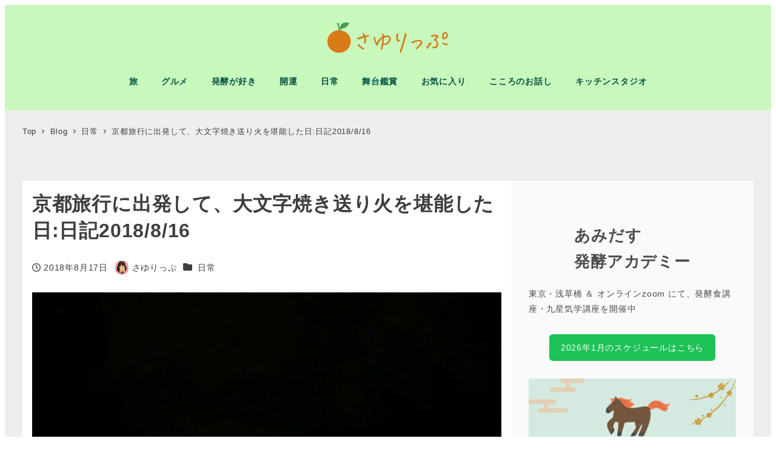

--- FILE ---
content_type: text/html; charset=UTF-8
request_url: https://3trip.jp/archives/12289
body_size: 29338
content:
<!DOCTYPE html>
<html lang="ja" data-sticky-footer="true" data-scrolled="false">

<head>
	
<!-- MapPress Easy Google Maps Version:2.95.3 (https://www.mappresspro.com) -->
		<meta charset="UTF-8">
		<meta name="viewport" content="width=device-width, initial-scale=1, minimum-scale=1, viewport-fit=cover">
		<meta name='robots' content='index, follow, max-image-preview:large, max-snippet:-1, max-video-preview:-1' />
					<meta property="og:title" content="京都旅行に出発して、大文字焼き送り火を堪能した日:日記2018/8/16">
		
					<meta property="og:type" content="article">
		
					<meta property="og:url" content="https://3trip.jp/archives/12289">
		
					<meta property="og:image" content="https://3trip.jp/wordpress/wp-content/uploads/2018/08/20180817022316.jpg">
		
					<meta property="og:site_name" content="さゆりっぷ">
		
					<meta property="og:description" content="京都に来ています。 そして、京都のホテルからブログを更新しています。 このところ旅づいていて、7月も8月も月の&hellip;">
		
					<meta property="og:locale" content="ja_JP">
		
				
	<!-- This site is optimized with the Yoast SEO plugin v26.6 - https://yoast.com/wordpress/plugins/seo/ -->
	<title>京都旅行に出発して、大文字焼き送り火を堪能した日:日記2018/8/16 - さゆりっぷ</title>
	<link rel="canonical" href="https://3trip.jp/archives/12289" />
	<meta property="og:locale" content="ja_JP" />
	<meta property="og:type" content="article" />
	<meta property="og:title" content="京都旅行に出発して、大文字焼き送り火を堪能した日:日記2018/8/16 - さゆりっぷ" />
	<meta property="og:description" content="京都に来ています。 そして、京都のホテルからブログを更新しています。 このところ旅づいていて、7月も8月も月の1/3は東京にいません。 旅好きにとっては本望です。 今回は家族旅行。 京都好きなので、またまた京都ですが、見 [&hellip;]" />
	<meta property="og:url" content="https://3trip.jp/archives/12289" />
	<meta property="og:site_name" content="さゆりっぷ" />
	<meta property="article:author" content="https://www.facebook.com/sayuri.umemura.9" />
	<meta property="article:published_time" content="2018-08-16T17:24:00+00:00" />
	<meta property="article:modified_time" content="2018-08-16T17:24:35+00:00" />
	<meta property="og:image" content="https://3trip.jp/wordpress/wp-content/uploads/2018/08/20180817022316.jpg" />
	<meta property="og:image:width" content="1600" />
	<meta property="og:image:height" content="1200" />
	<meta property="og:image:type" content="image/jpeg" />
	<meta name="author" content="さゆりっぷ" />
	<meta name="twitter:card" content="summary_large_image" />
	<meta name="twitter:creator" content="@kt8_no1" />
	<meta name="twitter:label1" content="執筆者" />
	<meta name="twitter:data1" content="さゆりっぷ" />
	<script type="application/ld+json" class="yoast-schema-graph">{"@context":"https://schema.org","@graph":[{"@type":"Article","@id":"https://3trip.jp/archives/12289#article","isPartOf":{"@id":"https://3trip.jp/archives/12289"},"author":{"name":"さゆりっぷ","@id":"https://3trip.jp/#/schema/person/98d7d002a98be44290a5226ac49a3565"},"headline":"京都旅行に出発して、大文字焼き送り火を堪能した日:日記2018/8/16","datePublished":"2018-08-16T17:24:00+00:00","dateModified":"2018-08-16T17:24:35+00:00","mainEntityOfPage":{"@id":"https://3trip.jp/archives/12289"},"wordCount":1,"commentCount":0,"publisher":{"@id":"https://3trip.jp/#organization"},"image":{"@id":"https://3trip.jp/archives/12289#primaryimage"},"thumbnailUrl":"https://3trip.jp/wordpress/wp-content/uploads/2018/08/20180817022316.jpg","articleSection":["日常"],"inLanguage":"ja"},{"@type":"WebPage","@id":"https://3trip.jp/archives/12289","url":"https://3trip.jp/archives/12289","name":"京都旅行に出発して、大文字焼き送り火を堪能した日:日記2018/8/16 - さゆりっぷ","isPartOf":{"@id":"https://3trip.jp/#website"},"primaryImageOfPage":{"@id":"https://3trip.jp/archives/12289#primaryimage"},"image":{"@id":"https://3trip.jp/archives/12289#primaryimage"},"thumbnailUrl":"https://3trip.jp/wordpress/wp-content/uploads/2018/08/20180817022316.jpg","datePublished":"2018-08-16T17:24:00+00:00","dateModified":"2018-08-16T17:24:35+00:00","breadcrumb":{"@id":"https://3trip.jp/archives/12289#breadcrumb"},"inLanguage":"ja","potentialAction":[{"@type":"ReadAction","target":["https://3trip.jp/archives/12289"]}]},{"@type":"ImageObject","inLanguage":"ja","@id":"https://3trip.jp/archives/12289#primaryimage","url":"https://3trip.jp/wordpress/wp-content/uploads/2018/08/20180817022316.jpg","contentUrl":"https://3trip.jp/wordpress/wp-content/uploads/2018/08/20180817022316.jpg","width":1600,"height":1200},{"@type":"BreadcrumbList","@id":"https://3trip.jp/archives/12289#breadcrumb","itemListElement":[{"@type":"ListItem","position":1,"name":"ホーム","item":"https://3trip.jp/"},{"@type":"ListItem","position":2,"name":"Blog","item":"https://3trip.jp/blog"},{"@type":"ListItem","position":3,"name":"京都旅行に出発して、大文字焼き送り火を堪能した日:日記2018/8/16"}]},{"@type":"WebSite","@id":"https://3trip.jp/#website","url":"https://3trip.jp/","name":"さゆりっぷ","description":"旅と発酵と開運と・・・","publisher":{"@id":"https://3trip.jp/#organization"},"potentialAction":[{"@type":"SearchAction","target":{"@type":"EntryPoint","urlTemplate":"https://3trip.jp/?s={search_term_string}"},"query-input":{"@type":"PropertyValueSpecification","valueRequired":true,"valueName":"search_term_string"}}],"inLanguage":"ja"},{"@type":"Organization","@id":"https://3trip.jp/#organization","name":"さゆりっぷ","url":"https://3trip.jp/","logo":{"@type":"ImageObject","inLanguage":"ja","@id":"https://3trip.jp/#/schema/logo/image/","url":"https://3trip.jp/wordpress/wp-content/uploads/2019/12/3trip_2020.png","contentUrl":"https://3trip.jp/wordpress/wp-content/uploads/2019/12/3trip_2020.png","width":400,"height":100,"caption":"さゆりっぷ"},"image":{"@id":"https://3trip.jp/#/schema/logo/image/"}},{"@type":"Person","@id":"https://3trip.jp/#/schema/person/98d7d002a98be44290a5226ac49a3565","name":"さゆりっぷ","image":{"@type":"ImageObject","inLanguage":"ja","@id":"https://3trip.jp/#/schema/person/image/","url":"https://3trip.jp/wordpress/wp-content/uploads/2017/10/e9520e02724ccf70b072c2620fe93d6a-96x96.jpg","contentUrl":"https://3trip.jp/wordpress/wp-content/uploads/2017/10/e9520e02724ccf70b072c2620fe93d6a-96x96.jpg","caption":"さゆりっぷ"},"description":"■ブログ紹介 管理人：さゆりっぷ 2013年7月8日よりブログ『Tomorrow is anotherday』をスタート！ 2015年12月11日に『さゆりっぷ』にブログ名・ドメインともに変更。 好奇心が赴くままに、いろんなことにチャレンジして日々をEnjoy お問合せはこちらへご連絡をお願いいたします。 koumepetitlis★gmail.com （★を@に入替てください） ■自己紹介 さゆりっぷ 仕事： 【キッチンスタジオの運営】 詳しくはプロフィール欄をご覧ください。 ↓ こちら","sameAs":["https://www.facebook.com/sayuri.umemura.9","3trip_sayurip","https://x.com/@kt8_no1"],"url":"https://3trip.jp/archives/author/sayuri"}]}</script>
	<!-- / Yoast SEO plugin. -->


<link rel='dns-prefetch' href='//cdn.jsdelivr.net' />
<link rel='dns-prefetch' href='//www.googletagmanager.com' />
<link rel="alternate" type="application/rss+xml" title="さゆりっぷ &raquo; フィード" href="https://3trip.jp/feed" />
<script type="text/javascript" id="wpp-js" src="https://3trip.jp/wordpress/wp-content/plugins/wordpress-popular-posts/assets/js/wpp.min.js?ver=7.3.6" data-sampling="1" data-sampling-rate="100" data-api-url="https://3trip.jp/wp-json/wordpress-popular-posts" data-post-id="12289" data-token="44e6ceff5e" data-lang="0" data-debug="0"></script>
		<link rel="profile" href="http://gmpg.org/xfn/11">
												<link rel="alternate" title="oEmbed (JSON)" type="application/json+oembed" href="https://3trip.jp/wp-json/oembed/1.0/embed?url=https%3A%2F%2F3trip.jp%2Farchives%2F12289" />
<link rel="alternate" title="oEmbed (XML)" type="text/xml+oembed" href="https://3trip.jp/wp-json/oembed/1.0/embed?url=https%3A%2F%2F3trip.jp%2Farchives%2F12289&#038;format=xml" />
<style id='wp-img-auto-sizes-contain-inline-css' type='text/css'>
img:is([sizes=auto i],[sizes^="auto," i]){contain-intrinsic-size:3000px 1500px}
/*# sourceURL=wp-img-auto-sizes-contain-inline-css */
</style>
<link rel='stylesheet' id='doorkeeper_list-css' href='https://3trip.jp/wordpress/wp-content/plugins/doorkeeper_kt8/css/doorkeeper_list.css?date=2023-03-06&#038;ver=6.9' type='text/css' media='all' />
<link rel='stylesheet' id='wp-like-me-box-css' href='https://3trip.jp/wordpress/wp-content/themes/snow-monkey/vendor/inc2734/wp-like-me-box/src/assets/css/wp-like-me-box.css?ver=1719388638' type='text/css' media='all' />
<link rel='stylesheet' id='wp-share-buttons-css' href='https://3trip.jp/wordpress/wp-content/themes/snow-monkey/vendor/inc2734/wp-share-buttons/src/assets/css/wp-share-buttons.css?ver=1719388638' type='text/css' media='all' />
<link rel='stylesheet' id='slick-carousel-css' href='https://3trip.jp/wordpress/wp-content/themes/snow-monkey/vendor/inc2734/wp-awesome-widgets/src/assets/packages/slick-carousel/slick/slick.css?ver=1719388638' type='text/css' media='all' />
<link rel='stylesheet' id='slick-carousel-theme-css' href='https://3trip.jp/wordpress/wp-content/themes/snow-monkey/vendor/inc2734/wp-awesome-widgets/src/assets/packages/slick-carousel/slick/slick-theme.css?ver=1719388638' type='text/css' media='all' />
<link rel='stylesheet' id='wp-awesome-widgets-css' href='https://3trip.jp/wordpress/wp-content/themes/snow-monkey/vendor/inc2734/wp-awesome-widgets/src/assets/css/app.css?ver=1719388638' type='text/css' media='all' />
<link rel='stylesheet' id='wp-pure-css-gallery-css' href='https://3trip.jp/wordpress/wp-content/themes/snow-monkey/vendor/inc2734/wp-pure-css-gallery/src/assets/css/wp-pure-css-gallery.css?ver=1719388638' type='text/css' media='all' />
<style id='wp-emoji-styles-inline-css' type='text/css'>

	img.wp-smiley, img.emoji {
		display: inline !important;
		border: none !important;
		box-shadow: none !important;
		height: 1em !important;
		width: 1em !important;
		margin: 0 0.07em !important;
		vertical-align: -0.1em !important;
		background: none !important;
		padding: 0 !important;
	}
/*# sourceURL=wp-emoji-styles-inline-css */
</style>
<link rel='stylesheet' id='wp-block-library-css' href='https://3trip.jp/wordpress/wp-includes/css/dist/block-library/style.min.css?ver=6.9' type='text/css' media='all' />
<style id='global-styles-inline-css' type='text/css'>
:root{--wp--preset--aspect-ratio--square: 1;--wp--preset--aspect-ratio--4-3: 4/3;--wp--preset--aspect-ratio--3-4: 3/4;--wp--preset--aspect-ratio--3-2: 3/2;--wp--preset--aspect-ratio--2-3: 2/3;--wp--preset--aspect-ratio--16-9: 16/9;--wp--preset--aspect-ratio--9-16: 9/16;--wp--preset--color--black: #000000;--wp--preset--color--cyan-bluish-gray: #abb8c3;--wp--preset--color--white: #ffffff;--wp--preset--color--pale-pink: #f78da7;--wp--preset--color--vivid-red: #cf2e2e;--wp--preset--color--luminous-vivid-orange: #ff6900;--wp--preset--color--luminous-vivid-amber: #fcb900;--wp--preset--color--light-green-cyan: #7bdcb5;--wp--preset--color--vivid-green-cyan: #00d084;--wp--preset--color--pale-cyan-blue: #8ed1fc;--wp--preset--color--vivid-cyan-blue: #0693e3;--wp--preset--color--vivid-purple: #9b51e0;--wp--preset--color--sm-accent: var(--accent-color);--wp--preset--color--sm-sub-accent: var(--sub-accent-color);--wp--preset--color--sm-text: var(--_color-text);--wp--preset--color--sm-text-alt: var(--_color-white);--wp--preset--color--sm-lightest-gray: var(--_lightest-color-gray);--wp--preset--color--sm-lighter-gray: var(--_lighter-color-gray);--wp--preset--color--sm-light-gray: var(--_light-color-gray);--wp--preset--color--sm-gray: var(--_color-gray);--wp--preset--color--sm-dark-gray: var(--_dark-color-gray);--wp--preset--color--sm-darker-gray: var(--_darker-color-gray);--wp--preset--color--sm-darkest-gray: var(--_darkest-color-gray);--wp--preset--gradient--vivid-cyan-blue-to-vivid-purple: linear-gradient(135deg,rgb(6,147,227) 0%,rgb(155,81,224) 100%);--wp--preset--gradient--light-green-cyan-to-vivid-green-cyan: linear-gradient(135deg,rgb(122,220,180) 0%,rgb(0,208,130) 100%);--wp--preset--gradient--luminous-vivid-amber-to-luminous-vivid-orange: linear-gradient(135deg,rgb(252,185,0) 0%,rgb(255,105,0) 100%);--wp--preset--gradient--luminous-vivid-orange-to-vivid-red: linear-gradient(135deg,rgb(255,105,0) 0%,rgb(207,46,46) 100%);--wp--preset--gradient--very-light-gray-to-cyan-bluish-gray: linear-gradient(135deg,rgb(238,238,238) 0%,rgb(169,184,195) 100%);--wp--preset--gradient--cool-to-warm-spectrum: linear-gradient(135deg,rgb(74,234,220) 0%,rgb(151,120,209) 20%,rgb(207,42,186) 40%,rgb(238,44,130) 60%,rgb(251,105,98) 80%,rgb(254,248,76) 100%);--wp--preset--gradient--blush-light-purple: linear-gradient(135deg,rgb(255,206,236) 0%,rgb(152,150,240) 100%);--wp--preset--gradient--blush-bordeaux: linear-gradient(135deg,rgb(254,205,165) 0%,rgb(254,45,45) 50%,rgb(107,0,62) 100%);--wp--preset--gradient--luminous-dusk: linear-gradient(135deg,rgb(255,203,112) 0%,rgb(199,81,192) 50%,rgb(65,88,208) 100%);--wp--preset--gradient--pale-ocean: linear-gradient(135deg,rgb(255,245,203) 0%,rgb(182,227,212) 50%,rgb(51,167,181) 100%);--wp--preset--gradient--electric-grass: linear-gradient(135deg,rgb(202,248,128) 0%,rgb(113,206,126) 100%);--wp--preset--gradient--midnight: linear-gradient(135deg,rgb(2,3,129) 0%,rgb(40,116,252) 100%);--wp--preset--font-size--small: 13px;--wp--preset--font-size--medium: 20px;--wp--preset--font-size--large: 36px;--wp--preset--font-size--x-large: 42px;--wp--preset--font-size--sm-xs: 0.8rem;--wp--preset--font-size--sm-s: 0.88rem;--wp--preset--font-size--sm-m: 1rem;--wp--preset--font-size--sm-l: 1.14rem;--wp--preset--font-size--sm-xl: 1.33rem;--wp--preset--font-size--sm-2-xl: 1.6rem;--wp--preset--font-size--sm-3-xl: 2rem;--wp--preset--font-size--sm-4-xl: 2.66rem;--wp--preset--font-size--sm-5-xl: 4rem;--wp--preset--font-size--sm-6-xl: 8rem;--wp--preset--spacing--20: var(--_s-2);--wp--preset--spacing--30: var(--_s-1);--wp--preset--spacing--40: var(--_s1);--wp--preset--spacing--50: var(--_s2);--wp--preset--spacing--60: var(--_s3);--wp--preset--spacing--70: var(--_s4);--wp--preset--spacing--80: var(--_s5);--wp--preset--shadow--natural: 6px 6px 9px rgba(0, 0, 0, 0.2);--wp--preset--shadow--deep: 12px 12px 50px rgba(0, 0, 0, 0.4);--wp--preset--shadow--sharp: 6px 6px 0px rgba(0, 0, 0, 0.2);--wp--preset--shadow--outlined: 6px 6px 0px -3px rgb(255, 255, 255), 6px 6px rgb(0, 0, 0);--wp--preset--shadow--crisp: 6px 6px 0px rgb(0, 0, 0);--wp--custom--slim-width: 46rem;--wp--custom--content-max-width: var(--_global--container-max-width);--wp--custom--content-width: var(--wp--custom--content-max-width);--wp--custom--content-wide-width: calc(var(--wp--custom--content-width) + 240px);--wp--custom--has-sidebar-main-basis: var(--wp--custom--slim-width);--wp--custom--has-sidebar-sidebar-basis: 336px;}:root { --wp--style--global--content-size: var(--wp--custom--content-width);--wp--style--global--wide-size: var(--wp--custom--content-wide-width); }:where(body) { margin: 0; }.wp-site-blocks > .alignleft { float: left; margin-right: 2em; }.wp-site-blocks > .alignright { float: right; margin-left: 2em; }.wp-site-blocks > .aligncenter { justify-content: center; margin-left: auto; margin-right: auto; }:where(.wp-site-blocks) > * { margin-block-start: var(--_margin1); margin-block-end: 0; }:where(.wp-site-blocks) > :first-child { margin-block-start: 0; }:where(.wp-site-blocks) > :last-child { margin-block-end: 0; }:root { --wp--style--block-gap: var(--_margin1); }:root :where(.is-layout-flow) > :first-child{margin-block-start: 0;}:root :where(.is-layout-flow) > :last-child{margin-block-end: 0;}:root :where(.is-layout-flow) > *{margin-block-start: var(--_margin1);margin-block-end: 0;}:root :where(.is-layout-constrained) > :first-child{margin-block-start: 0;}:root :where(.is-layout-constrained) > :last-child{margin-block-end: 0;}:root :where(.is-layout-constrained) > *{margin-block-start: var(--_margin1);margin-block-end: 0;}:root :where(.is-layout-flex){gap: var(--_margin1);}:root :where(.is-layout-grid){gap: var(--_margin1);}.is-layout-flow > .alignleft{float: left;margin-inline-start: 0;margin-inline-end: 2em;}.is-layout-flow > .alignright{float: right;margin-inline-start: 2em;margin-inline-end: 0;}.is-layout-flow > .aligncenter{margin-left: auto !important;margin-right: auto !important;}.is-layout-constrained > .alignleft{float: left;margin-inline-start: 0;margin-inline-end: 2em;}.is-layout-constrained > .alignright{float: right;margin-inline-start: 2em;margin-inline-end: 0;}.is-layout-constrained > .aligncenter{margin-left: auto !important;margin-right: auto !important;}.is-layout-constrained > :where(:not(.alignleft):not(.alignright):not(.alignfull)){max-width: var(--wp--style--global--content-size);margin-left: auto !important;margin-right: auto !important;}.is-layout-constrained > .alignwide{max-width: var(--wp--style--global--wide-size);}body .is-layout-flex{display: flex;}.is-layout-flex{flex-wrap: wrap;align-items: center;}.is-layout-flex > :is(*, div){margin: 0;}body .is-layout-grid{display: grid;}.is-layout-grid > :is(*, div){margin: 0;}body{padding-top: 0px;padding-right: 0px;padding-bottom: 0px;padding-left: 0px;}a:where(:not(.wp-element-button)){color: var(--wp--preset--color--sm-accent);text-decoration: underline;}:root :where(.wp-element-button, .wp-block-button__link){background-color: var(--wp--preset--color--sm-accent);border-radius: var(--_global--border-radius);border-width: 0;color: var(--wp--preset--color--sm-text-alt);font-family: inherit;font-size: inherit;font-style: inherit;font-weight: inherit;letter-spacing: inherit;line-height: inherit;padding-top: calc(var(--_padding-1) * .5);padding-right: var(--_padding-1);padding-bottom: calc(var(--_padding-1) * .5);padding-left: var(--_padding-1);text-decoration: none;text-transform: inherit;}.has-black-color{color: var(--wp--preset--color--black) !important;}.has-cyan-bluish-gray-color{color: var(--wp--preset--color--cyan-bluish-gray) !important;}.has-white-color{color: var(--wp--preset--color--white) !important;}.has-pale-pink-color{color: var(--wp--preset--color--pale-pink) !important;}.has-vivid-red-color{color: var(--wp--preset--color--vivid-red) !important;}.has-luminous-vivid-orange-color{color: var(--wp--preset--color--luminous-vivid-orange) !important;}.has-luminous-vivid-amber-color{color: var(--wp--preset--color--luminous-vivid-amber) !important;}.has-light-green-cyan-color{color: var(--wp--preset--color--light-green-cyan) !important;}.has-vivid-green-cyan-color{color: var(--wp--preset--color--vivid-green-cyan) !important;}.has-pale-cyan-blue-color{color: var(--wp--preset--color--pale-cyan-blue) !important;}.has-vivid-cyan-blue-color{color: var(--wp--preset--color--vivid-cyan-blue) !important;}.has-vivid-purple-color{color: var(--wp--preset--color--vivid-purple) !important;}.has-sm-accent-color{color: var(--wp--preset--color--sm-accent) !important;}.has-sm-sub-accent-color{color: var(--wp--preset--color--sm-sub-accent) !important;}.has-sm-text-color{color: var(--wp--preset--color--sm-text) !important;}.has-sm-text-alt-color{color: var(--wp--preset--color--sm-text-alt) !important;}.has-sm-lightest-gray-color{color: var(--wp--preset--color--sm-lightest-gray) !important;}.has-sm-lighter-gray-color{color: var(--wp--preset--color--sm-lighter-gray) !important;}.has-sm-light-gray-color{color: var(--wp--preset--color--sm-light-gray) !important;}.has-sm-gray-color{color: var(--wp--preset--color--sm-gray) !important;}.has-sm-dark-gray-color{color: var(--wp--preset--color--sm-dark-gray) !important;}.has-sm-darker-gray-color{color: var(--wp--preset--color--sm-darker-gray) !important;}.has-sm-darkest-gray-color{color: var(--wp--preset--color--sm-darkest-gray) !important;}.has-black-background-color{background-color: var(--wp--preset--color--black) !important;}.has-cyan-bluish-gray-background-color{background-color: var(--wp--preset--color--cyan-bluish-gray) !important;}.has-white-background-color{background-color: var(--wp--preset--color--white) !important;}.has-pale-pink-background-color{background-color: var(--wp--preset--color--pale-pink) !important;}.has-vivid-red-background-color{background-color: var(--wp--preset--color--vivid-red) !important;}.has-luminous-vivid-orange-background-color{background-color: var(--wp--preset--color--luminous-vivid-orange) !important;}.has-luminous-vivid-amber-background-color{background-color: var(--wp--preset--color--luminous-vivid-amber) !important;}.has-light-green-cyan-background-color{background-color: var(--wp--preset--color--light-green-cyan) !important;}.has-vivid-green-cyan-background-color{background-color: var(--wp--preset--color--vivid-green-cyan) !important;}.has-pale-cyan-blue-background-color{background-color: var(--wp--preset--color--pale-cyan-blue) !important;}.has-vivid-cyan-blue-background-color{background-color: var(--wp--preset--color--vivid-cyan-blue) !important;}.has-vivid-purple-background-color{background-color: var(--wp--preset--color--vivid-purple) !important;}.has-sm-accent-background-color{background-color: var(--wp--preset--color--sm-accent) !important;}.has-sm-sub-accent-background-color{background-color: var(--wp--preset--color--sm-sub-accent) !important;}.has-sm-text-background-color{background-color: var(--wp--preset--color--sm-text) !important;}.has-sm-text-alt-background-color{background-color: var(--wp--preset--color--sm-text-alt) !important;}.has-sm-lightest-gray-background-color{background-color: var(--wp--preset--color--sm-lightest-gray) !important;}.has-sm-lighter-gray-background-color{background-color: var(--wp--preset--color--sm-lighter-gray) !important;}.has-sm-light-gray-background-color{background-color: var(--wp--preset--color--sm-light-gray) !important;}.has-sm-gray-background-color{background-color: var(--wp--preset--color--sm-gray) !important;}.has-sm-dark-gray-background-color{background-color: var(--wp--preset--color--sm-dark-gray) !important;}.has-sm-darker-gray-background-color{background-color: var(--wp--preset--color--sm-darker-gray) !important;}.has-sm-darkest-gray-background-color{background-color: var(--wp--preset--color--sm-darkest-gray) !important;}.has-black-border-color{border-color: var(--wp--preset--color--black) !important;}.has-cyan-bluish-gray-border-color{border-color: var(--wp--preset--color--cyan-bluish-gray) !important;}.has-white-border-color{border-color: var(--wp--preset--color--white) !important;}.has-pale-pink-border-color{border-color: var(--wp--preset--color--pale-pink) !important;}.has-vivid-red-border-color{border-color: var(--wp--preset--color--vivid-red) !important;}.has-luminous-vivid-orange-border-color{border-color: var(--wp--preset--color--luminous-vivid-orange) !important;}.has-luminous-vivid-amber-border-color{border-color: var(--wp--preset--color--luminous-vivid-amber) !important;}.has-light-green-cyan-border-color{border-color: var(--wp--preset--color--light-green-cyan) !important;}.has-vivid-green-cyan-border-color{border-color: var(--wp--preset--color--vivid-green-cyan) !important;}.has-pale-cyan-blue-border-color{border-color: var(--wp--preset--color--pale-cyan-blue) !important;}.has-vivid-cyan-blue-border-color{border-color: var(--wp--preset--color--vivid-cyan-blue) !important;}.has-vivid-purple-border-color{border-color: var(--wp--preset--color--vivid-purple) !important;}.has-sm-accent-border-color{border-color: var(--wp--preset--color--sm-accent) !important;}.has-sm-sub-accent-border-color{border-color: var(--wp--preset--color--sm-sub-accent) !important;}.has-sm-text-border-color{border-color: var(--wp--preset--color--sm-text) !important;}.has-sm-text-alt-border-color{border-color: var(--wp--preset--color--sm-text-alt) !important;}.has-sm-lightest-gray-border-color{border-color: var(--wp--preset--color--sm-lightest-gray) !important;}.has-sm-lighter-gray-border-color{border-color: var(--wp--preset--color--sm-lighter-gray) !important;}.has-sm-light-gray-border-color{border-color: var(--wp--preset--color--sm-light-gray) !important;}.has-sm-gray-border-color{border-color: var(--wp--preset--color--sm-gray) !important;}.has-sm-dark-gray-border-color{border-color: var(--wp--preset--color--sm-dark-gray) !important;}.has-sm-darker-gray-border-color{border-color: var(--wp--preset--color--sm-darker-gray) !important;}.has-sm-darkest-gray-border-color{border-color: var(--wp--preset--color--sm-darkest-gray) !important;}.has-vivid-cyan-blue-to-vivid-purple-gradient-background{background: var(--wp--preset--gradient--vivid-cyan-blue-to-vivid-purple) !important;}.has-light-green-cyan-to-vivid-green-cyan-gradient-background{background: var(--wp--preset--gradient--light-green-cyan-to-vivid-green-cyan) !important;}.has-luminous-vivid-amber-to-luminous-vivid-orange-gradient-background{background: var(--wp--preset--gradient--luminous-vivid-amber-to-luminous-vivid-orange) !important;}.has-luminous-vivid-orange-to-vivid-red-gradient-background{background: var(--wp--preset--gradient--luminous-vivid-orange-to-vivid-red) !important;}.has-very-light-gray-to-cyan-bluish-gray-gradient-background{background: var(--wp--preset--gradient--very-light-gray-to-cyan-bluish-gray) !important;}.has-cool-to-warm-spectrum-gradient-background{background: var(--wp--preset--gradient--cool-to-warm-spectrum) !important;}.has-blush-light-purple-gradient-background{background: var(--wp--preset--gradient--blush-light-purple) !important;}.has-blush-bordeaux-gradient-background{background: var(--wp--preset--gradient--blush-bordeaux) !important;}.has-luminous-dusk-gradient-background{background: var(--wp--preset--gradient--luminous-dusk) !important;}.has-pale-ocean-gradient-background{background: var(--wp--preset--gradient--pale-ocean) !important;}.has-electric-grass-gradient-background{background: var(--wp--preset--gradient--electric-grass) !important;}.has-midnight-gradient-background{background: var(--wp--preset--gradient--midnight) !important;}.has-small-font-size{font-size: var(--wp--preset--font-size--small) !important;}.has-medium-font-size{font-size: var(--wp--preset--font-size--medium) !important;}.has-large-font-size{font-size: var(--wp--preset--font-size--large) !important;}.has-x-large-font-size{font-size: var(--wp--preset--font-size--x-large) !important;}.has-sm-xs-font-size{font-size: var(--wp--preset--font-size--sm-xs) !important;}.has-sm-s-font-size{font-size: var(--wp--preset--font-size--sm-s) !important;}.has-sm-m-font-size{font-size: var(--wp--preset--font-size--sm-m) !important;}.has-sm-l-font-size{font-size: var(--wp--preset--font-size--sm-l) !important;}.has-sm-xl-font-size{font-size: var(--wp--preset--font-size--sm-xl) !important;}.has-sm-2-xl-font-size{font-size: var(--wp--preset--font-size--sm-2-xl) !important;}.has-sm-3-xl-font-size{font-size: var(--wp--preset--font-size--sm-3-xl) !important;}.has-sm-4-xl-font-size{font-size: var(--wp--preset--font-size--sm-4-xl) !important;}.has-sm-5-xl-font-size{font-size: var(--wp--preset--font-size--sm-5-xl) !important;}.has-sm-6-xl-font-size{font-size: var(--wp--preset--font-size--sm-6-xl) !important;}
/*# sourceURL=global-styles-inline-css */
</style>

<link rel='stylesheet' id='wp-oembed-blog-card-css' href='https://3trip.jp/wordpress/wp-content/themes/snow-monkey/vendor/inc2734/wp-oembed-blog-card/src/assets/css/app.css?ver=1719388638' type='text/css' media='all' />
<link rel='stylesheet' id='spider-css' href='https://3trip.jp/wordpress/wp-content/plugins/snow-monkey-blocks/dist/packages/spider/dist/css/spider.css?ver=1766623987' type='text/css' media='all' />
<link rel='stylesheet' id='snow-monkey-blocks-css' href='https://3trip.jp/wordpress/wp-content/plugins/snow-monkey-blocks/dist/css/blocks.css?ver=1766623987' type='text/css' media='all' />
<link rel='stylesheet' id='snow-monkey-app-css' href='https://3trip.jp/wordpress/wp-content/themes/snow-monkey/assets/css/app/app.css?ver=1719388638' type='text/css' media='all' />
<style id='snow-monkey-app-inline-css' type='text/css'>
:root { --_margin-scale: 1;--_space: 1.8rem;--_space-unitless: 1.8;--accent-color: #1ec257;--wp--preset--color--accent-color: var(--accent-color);--dark-accent-color: #106a2f;--light-accent-color: #60e68e;--lighter-accent-color: #9bf0b9;--lightest-accent-color: #abf2c3;--sub-accent-color: #707593;--wp--preset--color--sub-accent-color: var(--sub-accent-color);--dark-sub-accent-color: #444759;--light-sub-accent-color: #aaadbf;--lighter-sub-accent-color: #d1d3dd;--lightest-sub-accent-color: #dcdde4;--_half-leading: 0.4;--font-family: "Helvetica Neue",Arial,"Hiragino Kaku Gothic ProN","Hiragino Sans","BIZ UDPGothic",Meiryo,sans-serif;--_global--font-family: var(--font-family);--_global--font-size-px: 16px }
body { --wp--custom--has-sidebar-main-basis: 600px;--wp--custom--has-sidebar-sidebar-basis: 400px }
html { letter-spacing: 0.05rem }
input[type="email"],input[type="number"],input[type="password"],input[type="search"],input[type="tel"],input[type="text"],input[type="url"],textarea { font-size: 16px }
.p-infobar__inner { background-color: #1ec257 }
.p-infobar__content { color: #fff }
/*# sourceURL=snow-monkey-app-inline-css */
</style>
<link rel='stylesheet' id='snow-monkey-editor-css' href='https://3trip.jp/wordpress/wp-content/plugins/snow-monkey-editor/dist/css/app.css?ver=1764132745' type='text/css' media='all' />
<link rel='stylesheet' id='snow-monkey-editor@front-css' href='https://3trip.jp/wordpress/wp-content/plugins/snow-monkey-editor/dist/css/front.css?ver=1764132745' type='text/css' media='all' />
<link rel='stylesheet' id='snow-monkey-snow-monkey-blocks-app-css' href='https://3trip.jp/wordpress/wp-content/themes/snow-monkey/assets/css/dependency/snow-monkey-blocks/app.css?ver=1719388638' type='text/css' media='all' />
<link rel='stylesheet' id='snow-monkey-snow-monkey-blocks-theme-css' href='https://3trip.jp/wordpress/wp-content/themes/snow-monkey/assets/css/dependency/snow-monkey-blocks/app-theme.css?ver=1719388638' type='text/css' media='all' />
<link rel='stylesheet' id='snow-monkey-blocks-spider-slider-style-css' href='https://3trip.jp/wordpress/wp-content/plugins/snow-monkey-blocks/dist/blocks/spider-slider/style-index.css?ver=1766623987' type='text/css' media='all' />
<link rel='stylesheet' id='swiper-style-css' href='https://cdn.jsdelivr.net/npm/swiper@9/swiper-bundle.min.css?ver=6.9' type='text/css' media='all' />
<link rel='stylesheet' id='swiper-cat-mono96-style-css' href='https://3trip.jp/wordpress/wp-content/plugins/cat_slider_mono96/css/swiper-cat-style.css?ver=6.9' type='text/css' media='all' />
<link rel='stylesheet' id='mappress-leaflet-css' href='https://3trip.jp/wordpress/wp-content/plugins/mappress-google-maps-for-wordpress/lib/leaflet/leaflet.css?ver=1.7.1' type='text/css' media='all' />
<link rel='stylesheet' id='mappress-css' href='https://3trip.jp/wordpress/wp-content/plugins/mappress-google-maps-for-wordpress/css/mappress.css?ver=2.95.3' type='text/css' media='all' />
<link rel='stylesheet' id='snow-monkey-blocks-background-parallax-css' href='https://3trip.jp/wordpress/wp-content/plugins/snow-monkey-blocks/dist/css/background-parallax.css?ver=1766623987' type='text/css' media='all' />
<link rel='stylesheet' id='snow-monkey-editor@view-css' href='https://3trip.jp/wordpress/wp-content/plugins/snow-monkey-editor/dist/css/view.css?ver=1764132745' type='text/css' media='all' />
<link rel='stylesheet' id='wordpress-popular-posts-css-css' href='https://3trip.jp/wordpress/wp-content/plugins/wordpress-popular-posts/assets/css/wpp.css?ver=7.3.6' type='text/css' media='all' />
<link rel='stylesheet' id='snow-monkey-theme-css' href='https://3trip.jp/wordpress/wp-content/themes/snow-monkey/assets/css/app/app-theme.css?ver=1719388638' type='text/css' media='all' />
<style id='snow-monkey-theme-inline-css' type='text/css'>
:root { --entry-content-h2-background-color: #f7f7f7;--entry-content-h2-padding: calc(var(--_space) * 0.25) calc(var(--_space) * 0.25) calc(var(--_space) * 0.25) calc(var(--_space) * 0.5);--entry-content-h3-border-bottom: 1px solid #eee;--entry-content-h3-padding: 0 0 calc(var(--_space) * 0.25);--widget-title-display: flex;--widget-title-flex-direction: row;--widget-title-align-items: center;--widget-title-justify-content: center;--widget-title-pseudo-display: block;--widget-title-pseudo-content: "";--widget-title-pseudo-height: 1px;--widget-title-pseudo-background-color: #111;--widget-title-pseudo-flex: 1 0 0%;--widget-title-pseudo-min-width: 20px;--widget-title-before-margin-right: .5em;--widget-title-after-margin-left: .5em }
body { --entry-content-h2-border-left: 1px solid var(--wp--preset--color--sm-accent) }
/*# sourceURL=snow-monkey-theme-inline-css */
</style>
<style id='snow-monkey-inline-css' type='text/css'>
.c-site-branding__title .custom-logo { width: 100px; }@media (min-width: 64em) { .c-site-branding__title .custom-logo { width: 200px; } }
/*# sourceURL=snow-monkey-inline-css */
</style>
<link rel='stylesheet' id='3trip-css' href='https://3trip.jp/wordpress/wp-content/themes/3trip/style.css?ver=6.9' type='text/css' media='all' />
<link rel='stylesheet' id='snow-monkey-block-library-app-css' href='https://3trip.jp/wordpress/wp-content/themes/snow-monkey/assets/css/block-library/app.css?ver=1719388638' type='text/css' media='all' />
<link rel='stylesheet' id='snow-monkey-block-library-theme-css' href='https://3trip.jp/wordpress/wp-content/themes/snow-monkey/assets/css/block-library/app-theme.css?ver=1719388638' type='text/css' media='all' />
<link rel='stylesheet' id='snow-monkey-custom-widgets-app-css' href='https://3trip.jp/wordpress/wp-content/themes/snow-monkey/assets/css/custom-widgets/app.css?ver=1719388638' type='text/css' media='all' />
<link rel='stylesheet' id='snow-monkey-custom-widgets-theme-css' href='https://3trip.jp/wordpress/wp-content/themes/snow-monkey/assets/css/custom-widgets/app-theme.css?ver=1719388638' type='text/css' media='all' />
<style id='snow-monkey-custom-widgets-inline-css' type='text/css'>
.wpaw-site-branding__logo .custom-logo { width: 100px; }@media (min-width: 64em) { .wpaw-site-branding__logo .custom-logo { width: 200px; } }
/*# sourceURL=snow-monkey-custom-widgets-inline-css */
</style>
<script type="text/javascript" id="wp-oembed-blog-card-js-extra">
/* <![CDATA[ */
var WP_OEMBED_BLOG_CARD = {"endpoint":"https://3trip.jp/wp-json/wp-oembed-blog-card/v1"};
//# sourceURL=wp-oembed-blog-card-js-extra
/* ]]> */
</script>
<script type="text/javascript" src="https://3trip.jp/wordpress/wp-content/themes/snow-monkey/vendor/inc2734/wp-oembed-blog-card/src/assets/js/app.js?ver=1719388638" id="wp-oembed-blog-card-js" defer="defer" data-wp-strategy="defer"></script>
<script type="text/javascript" src="https://3trip.jp/wordpress/wp-content/themes/snow-monkey/vendor/inc2734/wp-contents-outline/src/assets/packages/@inc2734/contents-outline/dist/index.js?ver=1719388638" id="contents-outline-js" defer="defer" data-wp-strategy="defer"></script>
<script type="text/javascript" src="https://3trip.jp/wordpress/wp-content/themes/snow-monkey/vendor/inc2734/wp-contents-outline/src/assets/js/app.js?ver=1719388638" id="wp-contents-outline-js" defer="defer" data-wp-strategy="defer"></script>
<script type="text/javascript" id="wp-share-buttons-js-extra">
/* <![CDATA[ */
var inc2734_wp_share_buttons = {"copy_success":"\u30b3\u30d4\u30fc\u3057\u307e\u3057\u305f\uff01","copy_failed":"\u30b3\u30d4\u30fc\u306b\u5931\u6557\u3057\u307e\u3057\u305f\uff01"};
//# sourceURL=wp-share-buttons-js-extra
/* ]]> */
</script>
<script type="text/javascript" src="https://3trip.jp/wordpress/wp-content/themes/snow-monkey/vendor/inc2734/wp-share-buttons/src/assets/js/wp-share-buttons.js?ver=1719388638" id="wp-share-buttons-js" defer="defer" data-wp-strategy="defer"></script>
<script type="text/javascript" src="https://3trip.jp/wordpress/wp-content/plugins/snow-monkey-blocks/dist/packages/spider/dist/js/spider.js?ver=1766623987" id="spider-js" defer="defer" data-wp-strategy="defer"></script>
<script type="text/javascript" src="https://3trip.jp/wordpress/wp-content/themes/snow-monkey/assets/js/dependency/snow-monkey-blocks/app.js?ver=1719388638" id="snow-monkey-snow-monkey-blocks-js" defer="defer" data-wp-strategy="defer"></script>
<script type="text/javascript" src="https://3trip.jp/wordpress/wp-content/plugins/snow-monkey-editor/dist/js/app.js?ver=1764132745" id="snow-monkey-editor-js" defer="defer" data-wp-strategy="defer"></script>
<script type="text/javascript" src="https://3trip.jp/wordpress/wp-content/themes/snow-monkey/assets/js/smooth-scroll.js?ver=1719388638" id="snow-monkey-smooth-scroll-js" defer="defer" data-wp-strategy="defer"></script>
<script type="text/javascript" src="https://3trip.jp/wordpress/wp-content/themes/snow-monkey/assets/js/drop-nav.js?ver=1719388638" id="snow-monkey-drop-nav-js" defer="defer" data-wp-strategy="defer"></script>
<script type="text/javascript" src="https://www.googletagmanager.com/gtag/js?id=G-HKCXEF34MQ&amp;ver=1" id="inc2734-wp-seo-google-analytics-js"></script>
<script type="text/javascript" id="inc2734-wp-seo-google-analytics-js-after">
/* <![CDATA[ */
window.dataLayer = window.dataLayer || []; function gtag(){dataLayer.push(arguments)}; gtag('js', new Date()); gtag('config', 'G-HKCXEF34MQ');
//# sourceURL=inc2734-wp-seo-google-analytics-js-after
/* ]]> */
</script>
<script type="text/javascript" src="https://3trip.jp/wordpress/wp-content/themes/snow-monkey/assets/js/hash-nav.js?ver=1719388638" id="snow-monkey-hash-nav-js" defer="defer" data-wp-strategy="defer"></script>
<script type="text/javascript" id="snow-monkey-js-extra">
/* <![CDATA[ */
var snow_monkey = {"home_url":"https://3trip.jp","children_expander_open_label":"\u30b5\u30d6\u30e1\u30cb\u30e5\u30fc\u3092\u958b\u304f","children_expander_close_label":"\u30b5\u30d6\u30e1\u30cb\u30e5\u30fc\u3092\u9589\u3058\u308b"};
var inc2734_wp_share_buttons_facebook = {"endpoint":"https://3trip.jp/wordpress/wp-admin/admin-ajax.php","action":"inc2734_wp_share_buttons_facebook","_ajax_nonce":"d6e3a88291"};
var inc2734_wp_share_buttons_twitter = {"endpoint":"https://3trip.jp/wordpress/wp-admin/admin-ajax.php","action":"inc2734_wp_share_buttons_twitter","_ajax_nonce":"ab80e5f8e8"};
var inc2734_wp_share_buttons_hatena = {"endpoint":"https://3trip.jp/wordpress/wp-admin/admin-ajax.php","action":"inc2734_wp_share_buttons_hatena","_ajax_nonce":"5a2605ef2a"};
var inc2734_wp_share_buttons_feedly = {"endpoint":"https://3trip.jp/wordpress/wp-admin/admin-ajax.php","action":"inc2734_wp_share_buttons_feedly","_ajax_nonce":"e4c270eea1"};
//# sourceURL=snow-monkey-js-extra
/* ]]> */
</script>
<script type="text/javascript" src="https://3trip.jp/wordpress/wp-content/themes/snow-monkey/assets/js/app.js?ver=1719388638" id="snow-monkey-js" defer="defer" data-wp-strategy="defer"></script>
<script type="text/javascript" src="https://3trip.jp/wordpress/wp-content/themes/snow-monkey/assets/packages/fontawesome-free/all.min.js?ver=1719388638" id="fontawesome6-js" defer="defer" data-wp-strategy="defer"></script>
<script type="text/javascript" src="https://3trip.jp/wordpress/wp-content/themes/snow-monkey/assets/js/widgets.js?ver=1719388638" id="snow-monkey-widgets-js" defer="defer" data-wp-strategy="defer"></script>
<script type="text/javascript" src="https://3trip.jp/wordpress/wp-content/themes/snow-monkey/assets/js/page-top.js?ver=1719388638" id="snow-monkey-page-top-js" defer="defer" data-wp-strategy="defer"></script>
<script type="text/javascript" src="https://3trip.jp/wordpress/wp-content/themes/snow-monkey/assets/js/footer-sticky-nav.js?ver=1719388638" id="snow-monkey-footer-sticky-nav-js" defer="defer" data-wp-strategy="defer"></script>
<script type="text/javascript" src="https://3trip.jp/wordpress/wp-content/themes/snow-monkey/assets/js/global-nav.js?ver=1719388638" id="snow-monkey-global-nav-js" defer="defer" data-wp-strategy="defer"></script>
<link rel="https://api.w.org/" href="https://3trip.jp/wp-json/" /><link rel="alternate" title="JSON" type="application/json" href="https://3trip.jp/wp-json/wp/v2/posts/12289" /><link rel="EditURI" type="application/rsd+xml" title="RSD" href="https://3trip.jp/wordpress/xmlrpc.php?rsd" />
<meta name="generator" content="WordPress 6.9" />
<link rel='shortlink' href='https://3trip.jp/?p=12289' />
<script>
  (function(i,s,o,g,r,a,m){i['GoogleAnalyticsObject']=r;i[r]=i[r]||function(){
  (i[r].q=i[r].q||[]).push(arguments)},i[r].l=1*new Date();a=s.createElement(o),
  m=s.getElementsByTagName(o)[0];a.async=1;a.src=g;m.parentNode.insertBefore(a,m)
  })(window,document,'script','//www.google-analytics.com/analytics.js','ga');

  ga('create', 'UA-52399567-1', 'auto');
  ga('send', 'pageview');

</script><meta name="google-site-verification" content="6QTWIM41zB0KLZlZtdx1SzLcVuhz2yqwB2nAEYbyDKA" />
            <style id="wpp-loading-animation-styles">@-webkit-keyframes bgslide{from{background-position-x:0}to{background-position-x:-200%}}@keyframes bgslide{from{background-position-x:0}to{background-position-x:-200%}}.wpp-widget-block-placeholder,.wpp-shortcode-placeholder{margin:0 auto;width:60px;height:3px;background:#dd3737;background:linear-gradient(90deg,#dd3737 0%,#571313 10%,#dd3737 100%);background-size:200% auto;border-radius:3px;-webkit-animation:bgslide 1s infinite linear;animation:bgslide 1s infinite linear}</style>
            		<script type="application/ld+json">
			{"@context":"http:\/\/schema.org","@type":"BlogPosting","headline":"\u4eac\u90fd\u65c5\u884c\u306b\u51fa\u767a\u3057\u3066\u3001\u5927\u6587\u5b57\u713c\u304d\u9001\u308a\u706b\u3092\u582a\u80fd\u3057\u305f\u65e5:\u65e5\u8a182018\/8\/16","author":{"@type":"Person","name":"\u3055\u3086\u308a\u3063\u3077"},"publisher":{"@type":"Organization","url":"https:\/\/3trip.jp","name":"\u3055\u3086\u308a\u3063\u3077","logo":{"@type":"ImageObject","url":"https:\/\/3trip.jp\/wordpress\/wp-content\/uploads\/2019\/12\/3trip_2020.png"}},"mainEntityOfPage":{"@type":"WebPage","@id":"https:\/\/3trip.jp\/archives\/12289"},"image":{"@type":"ImageObject","url":"https:\/\/3trip.jp\/wordpress\/wp-content\/uploads\/2018\/08\/20180817022316.jpg"},"datePublished":"2018-08-17T02:24:00+09:00","dateModified":"2018-08-17T02:24:35+09:00","description":"\u4eac\u90fd\u306b\u6765\u3066\u3044\u307e\u3059\u3002 \u305d\u3057\u3066\u3001\u4eac\u90fd\u306e\u30db\u30c6\u30eb\u304b\u3089\u30d6\u30ed\u30b0\u3092\u66f4\u65b0\u3057\u3066\u3044\u307e\u3059\u3002 \u3053\u306e\u3068\u3053\u308d\u65c5\u3065\u3044\u3066\u3044\u3066\u30017\u6708\u30828\u6708\u3082\u6708\u306e&hellip;"}		</script>
				<meta name="thumbnail" content="https://3trip.jp/wordpress/wp-content/uploads/2018/08/20180817022316.jpg">
							<meta name="twitter:card" content="summary">
		
						<meta name="theme-color" content="#1ec257">
		<style>.simplemap img{max-width:none !important;padding:0 !important;margin:0 !important;}.staticmap,.staticmap img{max-width:100% !important;height:auto !important;}.simplemap .simplemap-content{display:none;}</style>
<script>var google_map_api_key = "AIzaSyDfxvE2yzS8q0VYUHM49clcdKc-vs8zvyc";</script><link rel="icon" href="https://3trip.jp/wordpress/wp-content/uploads/2017/10/cropped-profile-32x32.jpg" sizes="32x32" />
<link rel="icon" href="https://3trip.jp/wordpress/wp-content/uploads/2017/10/cropped-profile-192x192.jpg" sizes="192x192" />
<link rel="apple-touch-icon" href="https://3trip.jp/wordpress/wp-content/uploads/2017/10/cropped-profile-180x180.jpg" />
<meta name="msapplication-TileImage" content="https://3trip.jp/wordpress/wp-content/uploads/2017/10/cropped-profile-270x270.jpg" />
		<style type="text/css" id="wp-custom-css">
			.c-entry__content > h2{
    position: relative;
    padding: 0.5em;
    background: #caf9c0 !important;
    color: white;
	   color: #333 !important;
}

.c-entry__content > h2::before {
position: absolute;
content: '';
top: 100%;
left: 0;
border: none;
border-bottom: solid 15px transparent;
border-right: solid 20px rgb(149, 158, 155);
}
/* CSS */

.c-entry__content table{
	    border: 1px solid #e9e4d4; 
}

.c-entry__content>.c-responsive-table>table tbody th, .c-entry__content>table tbody th,
.c-entry__content table td {
    background-color: #fff1cf;
    border-bottom: 1px solid #e9e4d4; 
    }

/* 記事下Aamzon  */
.amazon-bottom-entry p {
    max-width: 480px;
    margin-left: auto;
    margin-right: auto;
	margin-bottom:1em;
}

.amazon-bottom-entry a > img {
    width: 196px;
    margin-left: auto;
    display: block;
    margin-right: auto;
    margin-bottom: 0.5em;
}

.amazon-bottom-entry span.smb-btn__label {
    font-weight: 700;
    color: #fff;
}
.amazon-bottom-entry{
background-color:#fff7ed;
	padding:1.5em 1em;
}
div#custom_html-5{
	background-color:#fff7ed;
	padding-top:1em;
}

/* お店の情報 */
.address-part {
    border: 1px solid #ccc;
    padding: 1em 1.5em;
    background-color: #fffcf5;
}


.p-drop-nav {
    background-color: #C9F8BC;
}

/* サイドバー */
div#text-35{
	background-color: rgba(255,255,255,0.7); 

	padding:1em 2em;
	margin-top:0;
}


.wp-block-embed__wrapper a {
    color: #222 !important;
}


@media screen and (max-width: 480px) {
div#text-31 p {
    font-size: 14px;
}
	.smb-spider-pickup-slider a{
		font-size:20px;
	}
}

/* カエレバ風 */


@media screen and (min-width: 480px) {

.kaerebalink-box {
    display: flex;
}
.kaerebalink-image {
    margin-right: 2rem;
}
	.shoplinkamazon {
    margin: 1rem 2rem 1rem 0;
    max-width: 300px;
}
.kaerebalink-image img {
    max-width: 170px;
}
}


@media screen and (max-width: 480px) {
.kaerebalink-image {
  max-width:160px;
	margin-left:auto;
	margin-right:auto;
}
	.shoplinkamazon {
    margin: 1rem auto 0 auto;
    max-width: 240px;
}
}


.kaerebalink-box {
  width: 100%;
  margin: 0 0 2rem;
  padding: 1rem;
  background: #fafafa;
  border: 1px solid;
  border-color: #eaeaea #dddddd #d0d0d0;
  -webkit-border-radius: 3px;
  -moz-border-radius: 3px;
  border-radius: 3px;
  box-sizing: border-box;
  zoom:1;
}

.kaerebalink-box:after {
  content:"";
  display:block;
  visibility:hidden;
  height:0;
  clear:both;
}

.shoplinkamazon a {
  display:block;
  text-decoration:none;
 color:#ffffff;
 background:#ff9900;
		border-radius:.3rem;
 }

.shoplinkamazon {
    text-align: center;

}

.kaerebalink-name a {
    color: #4a4a4a;
    font-size: 18px;
	text-decoration:none;
	padding: .15rem .4rem;
}
.kaerebalink-powered-date,
.kaerebalink-powered-date a{
    font-size: 12px;
}
.kaerebalink-name p {
    line-height: 1.4rem;
    margin-top: .6rem;
    margin-bottom: .3rem;
}

.shoplinkrakuten {
    text-align: center;
}
@media screen and (min-width: 480px){
.shoplinkrakuten {
    margin: 1rem 2rem 1rem 0;
    max-width: 300px;
}
}
.shoplinkrakuten a {
    display: block;
    text-decoration: none;
    background: #BF0101;
    border-radius: 0.3rem;
    color: #fff;
}


/* end カエレバ風 */		</style>
		</head>

<body class="wp-singular post-template-default single single-post postid-12289 single-format-standard wp-custom-logo wp-theme-snow-monkey wp-child-theme-3trip l-body--right-sidebar l-body" id="body"
	data-has-sidebar="true"
	data-is-full-template="false"
	data-is-slim-width="true"
	data-header-layout="center"
		ontouchstart=""
	>

			<div id="page-start"></div>
			
	
<nav
	id="drawer-nav"
	class="c-drawer c-drawer--fixed c-drawer--highlight-type-background-color"
	role="navigation"
	aria-hidden="true"
	aria-labelledby="hamburger-btn"
>
	<div class="c-drawer__inner">
		<div class="c-drawer__focus-point" tabindex="-1"></div>
		
		
		<ul id="menu-menu" class="c-drawer__menu"><li id="menu-item-4305" class="menu-item menu-item-type-taxonomy menu-item-object-category menu-item-has-children menu-item-4305 c-drawer__item c-drawer__item--has-submenu"><a href="https://3trip.jp/archives/category/trip">旅</a><button class="c-drawer__toggle" aria-expanded="false"><span class="c-ic-angle-right" aria-hidden="true" aria-label="サブメニューを開閉する"></span></button><ul class="c-drawer__submenu" aria-hidden="true">	<li id="menu-item-4323" class="menu-item menu-item-type-taxonomy menu-item-object-category menu-item-4323 c-drawer__subitem"><a href="https://3trip.jp/archives/category/trip/%e3%83%9b%e3%83%86%e3%83%ab">ホテル</a></li>
	<li id="menu-item-13835" class="menu-item menu-item-type-taxonomy menu-item-object-category menu-item-13835 c-drawer__subitem"><a href="https://3trip.jp/archives/category/trip/%e7%a7%bb%e5%8b%95%e6%89%8b%e6%ae%b5%e3%81%ae%e7%9f%a5%e6%81%b5">移動手段の知恵</a></li>
	<li id="menu-item-8940" class="menu-item menu-item-type-taxonomy menu-item-object-category menu-item-8940 c-drawer__subitem"><a href="https://3trip.jp/archives/category/trip/%e9%a7%85%e5%bc%81">駅弁</a></li>
	<li id="menu-item-13701" class="menu-item menu-item-type-taxonomy menu-item-object-category menu-item-13701 c-drawer__subitem"><a href="https://3trip.jp/archives/category/trip/%e3%83%ac%e3%83%88%e3%83%ad%e5%bb%ba%e7%af%89">レトロ建築</a></li>
	<li id="menu-item-4681" class="menu-item menu-item-type-taxonomy menu-item-object-category menu-item-4681 c-drawer__subitem"><a href="https://3trip.jp/archives/category/trip/%e3%81%8a%e5%9c%9f%e7%94%a3">お土産</a></li>
	<li id="menu-item-10352" class="menu-item menu-item-type-taxonomy menu-item-object-category menu-item-has-children menu-item-10352 c-drawer__subitem c-drawer__subitem--has-submenu"><a href="https://3trip.jp/archives/category/trip/%e6%b5%b7%e5%a4%96">海外</a><button class="c-drawer__toggle" aria-expanded="false"><span class="c-ic-angle-right" aria-hidden="true" aria-label="サブメニューを開閉する"></span></button><ul class="c-drawer__submenu" aria-hidden="true">		<li id="menu-item-4324" class="menu-item menu-item-type-taxonomy menu-item-object-category menu-item-4324 c-drawer__subitem"><a href="https://3trip.jp/archives/category/trip/%e6%b5%b7%e5%a4%96/%e3%82%bb%e3%83%89%e3%83%8a">セドナ</a></li>
	</ul>
</li>
	<li id="menu-item-10351" class="menu-item menu-item-type-taxonomy menu-item-object-category menu-item-has-children menu-item-10351 c-drawer__subitem c-drawer__subitem--has-submenu"><a href="https://3trip.jp/archives/category/trip/%e6%9d%b1%e5%8c%97%e3%83%bb%e5%8c%97%e6%b5%b7%e9%81%93">東北・北海道</a><button class="c-drawer__toggle" aria-expanded="false"><span class="c-ic-angle-right" aria-hidden="true" aria-label="サブメニューを開閉する"></span></button><ul class="c-drawer__submenu" aria-hidden="true">		<li id="menu-item-12466" class="menu-item menu-item-type-taxonomy menu-item-object-category menu-item-12466 c-drawer__subitem"><a href="https://3trip.jp/archives/category/trip/%e6%9d%b1%e5%8c%97%e3%83%bb%e5%8c%97%e6%b5%b7%e9%81%93/%e5%8c%97%e6%b5%b7%e9%81%93">北海道</a></li>
		<li id="menu-item-5790" class="menu-item menu-item-type-taxonomy menu-item-object-category menu-item-5790 c-drawer__subitem"><a href="https://3trip.jp/archives/category/trip/%e6%9d%b1%e5%8c%97%e3%83%bb%e5%8c%97%e6%b5%b7%e9%81%93/%e9%9d%92%e6%a3%ae">青森</a></li>
		<li id="menu-item-10619" class="menu-item menu-item-type-taxonomy menu-item-object-category menu-item-10619 c-drawer__subitem"><a href="https://3trip.jp/archives/category/trip/%e6%9d%b1%e5%8c%97%e3%83%bb%e5%8c%97%e6%b5%b7%e9%81%93/%e5%ae%ae%e5%9f%8e">宮城</a></li>
	</ul>
</li>
	<li id="menu-item-10354" class="menu-item menu-item-type-taxonomy menu-item-object-category menu-item-has-children menu-item-10354 c-drawer__subitem c-drawer__subitem--has-submenu"><a href="https://3trip.jp/archives/category/trip/%e9%96%a2%e6%9d%b1">関東甲信越</a><button class="c-drawer__toggle" aria-expanded="false"><span class="c-ic-angle-right" aria-hidden="true" aria-label="サブメニューを開閉する"></span></button><ul class="c-drawer__submenu" aria-hidden="true">		<li id="menu-item-10355" class="menu-item menu-item-type-taxonomy menu-item-object-category menu-item-10355 c-drawer__subitem"><a href="https://3trip.jp/archives/category/trip/%e9%96%a2%e6%9d%b1/%e6%9d%b1%e4%ba%ac">東京</a></li>
		<li id="menu-item-12709" class="menu-item menu-item-type-taxonomy menu-item-object-category menu-item-12709 c-drawer__subitem"><a href="https://3trip.jp/archives/category/trip/%e9%96%a2%e6%9d%b1/%e8%8c%a8%e5%9f%8e">茨城</a></li>
		<li id="menu-item-5832" class="menu-item menu-item-type-taxonomy menu-item-object-category menu-item-5832 c-drawer__subitem"><a href="https://3trip.jp/archives/category/trip/%e9%96%a2%e6%9d%b1/%e6%a0%83%e6%9c%a8">栃木</a></li>
		<li id="menu-item-12492" class="menu-item menu-item-type-taxonomy menu-item-object-category menu-item-12492 c-drawer__subitem"><a href="https://3trip.jp/archives/category/trip/%e9%96%a2%e6%9d%b1/%e7%be%a4%e9%a6%ac">群馬</a></li>
		<li id="menu-item-12710" class="menu-item menu-item-type-taxonomy menu-item-object-category menu-item-12710 c-drawer__subitem"><a href="https://3trip.jp/archives/category/trip/%e9%96%a2%e6%9d%b1/%e5%8d%83%e8%91%89">千葉</a></li>
		<li id="menu-item-8941" class="menu-item menu-item-type-taxonomy menu-item-object-category menu-item-8941 c-drawer__subitem"><a href="https://3trip.jp/archives/category/trip/%e9%96%a2%e6%9d%b1/%e5%b1%b1%e6%a2%a8">山梨</a></li>
		<li id="menu-item-10356" class="menu-item menu-item-type-taxonomy menu-item-object-category menu-item-10356 c-drawer__subitem"><a href="https://3trip.jp/archives/category/trip/%e9%96%a2%e6%9d%b1/%e9%95%b7%e9%87%8e">長野</a></li>
	</ul>
</li>
	<li id="menu-item-10349" class="menu-item menu-item-type-taxonomy menu-item-object-category menu-item-has-children menu-item-10349 c-drawer__subitem c-drawer__subitem--has-submenu"><a href="https://3trip.jp/archives/category/trip/%e4%b8%ad%e9%83%a8">中部・北陸</a><button class="c-drawer__toggle" aria-expanded="false"><span class="c-ic-angle-right" aria-hidden="true" aria-label="サブメニューを開閉する"></span></button><ul class="c-drawer__submenu" aria-hidden="true">		<li id="menu-item-10617" class="menu-item menu-item-type-taxonomy menu-item-object-category menu-item-10617 c-drawer__subitem"><a href="https://3trip.jp/archives/category/trip/%e4%b8%ad%e9%83%a8/%e5%90%8d%e5%8f%a4%e5%b1%8b">愛知</a></li>
		<li id="menu-item-12467" class="menu-item menu-item-type-taxonomy menu-item-object-category menu-item-12467 c-drawer__subitem"><a href="https://3trip.jp/archives/category/trip/%e4%b8%ad%e9%83%a8/%e7%9f%b3%e5%b7%9d">石川</a></li>
		<li id="menu-item-10618" class="menu-item menu-item-type-taxonomy menu-item-object-category menu-item-10618 c-drawer__subitem"><a href="https://3trip.jp/archives/category/trip/%e4%b8%ad%e9%83%a8/%e9%9d%99%e5%b2%a1">静岡</a></li>
		<li id="menu-item-10409" class="menu-item menu-item-type-taxonomy menu-item-object-category menu-item-10409 c-drawer__subitem"><a href="https://3trip.jp/archives/category/trip/%e4%b8%ad%e9%83%a8/%e4%b8%89%e9%87%8d">三重</a></li>
	</ul>
</li>
	<li id="menu-item-10353" class="menu-item menu-item-type-taxonomy menu-item-object-category menu-item-has-children menu-item-10353 c-drawer__subitem c-drawer__subitem--has-submenu"><a href="https://3trip.jp/archives/category/trip/%e9%96%a2%e8%a5%bf">近畿</a><button class="c-drawer__toggle" aria-expanded="false"><span class="c-ic-angle-right" aria-hidden="true" aria-label="サブメニューを開閉する"></span></button><ul class="c-drawer__submenu" aria-hidden="true">		<li id="menu-item-4327" class="menu-item menu-item-type-taxonomy menu-item-object-category menu-item-4327 c-drawer__subitem"><a href="https://3trip.jp/archives/category/trip/%e9%96%a2%e8%a5%bf/%e5%a4%a7%e9%98%aa">大阪</a></li>
		<li id="menu-item-4325" class="menu-item menu-item-type-taxonomy menu-item-object-category menu-item-4325 c-drawer__subitem"><a href="https://3trip.jp/archives/category/trip/%e9%96%a2%e8%a5%bf/%e4%ba%ac%e9%83%bd">京都</a></li>
		<li id="menu-item-4413" class="menu-item menu-item-type-taxonomy menu-item-object-category menu-item-4413 c-drawer__subitem"><a href="https://3trip.jp/archives/category/trip/%e9%96%a2%e8%a5%bf/%e5%a5%88%e8%89%af">奈良</a></li>
		<li id="menu-item-5060" class="menu-item menu-item-type-taxonomy menu-item-object-category menu-item-5060 c-drawer__subitem"><a href="https://3trip.jp/archives/category/trip/%e9%96%a2%e8%a5%bf/%e5%a7%ab%e8%b7%af">姫路</a></li>
		<li id="menu-item-12468" class="menu-item menu-item-type-taxonomy menu-item-object-category menu-item-12468 c-drawer__subitem"><a href="https://3trip.jp/archives/category/trip/%e9%96%a2%e8%a5%bf/%e5%92%8c%e6%ad%8c%e5%b1%b1">和歌山</a></li>
	</ul>
</li>
	<li id="menu-item-10357" class="menu-item menu-item-type-taxonomy menu-item-object-category menu-item-has-children menu-item-10357 c-drawer__subitem c-drawer__subitem--has-submenu"><a href="https://3trip.jp/archives/category/trip/%e4%b8%ad%e5%9b%bd%e3%83%bb%e5%9b%9b%e5%9b%bd">中国・四国</a><button class="c-drawer__toggle" aria-expanded="false"><span class="c-ic-angle-right" aria-hidden="true" aria-label="サブメニューを開閉する"></span></button><ul class="c-drawer__submenu" aria-hidden="true">		<li id="menu-item-12707" class="menu-item menu-item-type-taxonomy menu-item-object-category menu-item-12707 c-drawer__subitem"><a href="https://3trip.jp/archives/category/trip/%e4%b8%ad%e5%9b%bd%e3%83%bb%e5%9b%9b%e5%9b%bd/%e5%ba%83%e5%b3%b6">広島</a></li>
		<li id="menu-item-17663" class="menu-item menu-item-type-taxonomy menu-item-object-category menu-item-17663 c-drawer__subitem"><a href="https://3trip.jp/archives/category/trip/%e4%b8%ad%e5%9b%bd%e3%83%bb%e5%9b%9b%e5%9b%bd/%e5%be%b3%e5%b3%b6">徳島</a></li>
		<li id="menu-item-17695" class="menu-item menu-item-type-taxonomy menu-item-object-category menu-item-17695 c-drawer__subitem"><a href="https://3trip.jp/archives/category/trip/%e4%b8%ad%e5%9b%bd%e3%83%bb%e5%9b%9b%e5%9b%bd/%e9%a6%99%e5%b7%9d">香川</a></li>
		<li id="menu-item-12708" class="menu-item menu-item-type-taxonomy menu-item-object-category menu-item-12708 c-drawer__subitem"><a href="https://3trip.jp/archives/category/trip/%e4%b8%ad%e5%9b%bd%e3%83%bb%e5%9b%9b%e5%9b%bd/%e6%84%9b%e5%aa%9b">愛媛</a></li>
		<li id="menu-item-4329" class="menu-item menu-item-type-taxonomy menu-item-object-category menu-item-4329 c-drawer__subitem"><a href="https://3trip.jp/archives/category/trip/%e4%b8%ad%e5%9b%bd%e3%83%bb%e5%9b%9b%e5%9b%bd/%e9%ab%98%e7%9f%a5">高知</a></li>
	</ul>
</li>
	<li id="menu-item-10350" class="menu-item menu-item-type-taxonomy menu-item-object-category menu-item-has-children menu-item-10350 c-drawer__subitem c-drawer__subitem--has-submenu"><a href="https://3trip.jp/archives/category/trip/%e4%b9%9d%e5%b7%9e">九州</a><button class="c-drawer__toggle" aria-expanded="false"><span class="c-ic-angle-right" aria-hidden="true" aria-label="サブメニューを開閉する"></span></button><ul class="c-drawer__submenu" aria-hidden="true">		<li id="menu-item-4328" class="menu-item menu-item-type-taxonomy menu-item-object-category menu-item-4328 c-drawer__subitem"><a href="https://3trip.jp/archives/category/trip/%e4%b9%9d%e5%b7%9e/%e5%b1%8b%e4%b9%85%e5%b3%b6">屋久島</a></li>
	</ul>
</li>
</ul>
</li>
<li id="menu-item-4308" class="menu-item menu-item-type-taxonomy menu-item-object-category menu-item-has-children menu-item-4308 c-drawer__item c-drawer__item--has-submenu"><a href="https://3trip.jp/archives/category/gourmet">グルメ</a><button class="c-drawer__toggle" aria-expanded="false"><span class="c-ic-angle-right" aria-hidden="true" aria-label="サブメニューを開閉する"></span></button><ul class="c-drawer__submenu" aria-hidden="true">	<li id="menu-item-3850" class="menu-item menu-item-type-taxonomy menu-item-object-category menu-item-3850 c-drawer__subitem"><a href="https://3trip.jp/archives/category/gourmet/%e3%82%ab%e3%83%95%e3%82%a7">カフェ</a></li>
	<li id="menu-item-4333" class="menu-item menu-item-type-taxonomy menu-item-object-category menu-item-4333 c-drawer__subitem"><a href="https://3trip.jp/archives/category/gourmet/%e3%83%ac%e3%82%b9%e3%83%88%e3%83%a9%e3%83%b3">レストラン</a></li>
	<li id="menu-item-4334" class="menu-item menu-item-type-taxonomy menu-item-object-category menu-item-4334 c-drawer__subitem"><a href="https://3trip.jp/archives/category/gourmet/%e5%b1%85%e9%85%92%e5%b1%8b">居酒屋</a></li>
	<li id="menu-item-4313" class="menu-item menu-item-type-taxonomy menu-item-object-category menu-item-4313 c-drawer__subitem"><a href="https://3trip.jp/archives/category/gourmet/%e3%81%8a%e6%96%99%e7%90%86">お料理</a></li>
	<li id="menu-item-4332" class="menu-item menu-item-type-taxonomy menu-item-object-category menu-item-4332 c-drawer__subitem"><a href="https://3trip.jp/archives/category/gourmet/%e3%83%ac%e3%82%b7%e3%83%94">レシピ</a></li>
</ul>
</li>
<li id="menu-item-12469" class="menu-item menu-item-type-taxonomy menu-item-object-category menu-item-12469 c-drawer__item"><a href="https://3trip.jp/archives/category/%e7%99%ba%e9%85%b5%e3%81%8c%e5%a5%bd%e3%81%8d">発酵が好き</a></li>
<li id="menu-item-13831" class="menu-item menu-item-type-taxonomy menu-item-object-category menu-item-has-children menu-item-13831 c-drawer__item c-drawer__item--has-submenu"><a href="https://3trip.jp/archives/category/kaiun">開運</a><button class="c-drawer__toggle" aria-expanded="false"><span class="c-ic-angle-right" aria-hidden="true" aria-label="サブメニューを開閉する"></span></button><ul class="c-drawer__submenu" aria-hidden="true">	<li id="menu-item-13832" class="menu-item menu-item-type-taxonomy menu-item-object-category menu-item-13832 c-drawer__subitem"><a href="https://3trip.jp/archives/category/kaiun/%e4%b8%80%e9%99%bd%e6%9d%a5%e5%be%a9">一陽来復</a></li>
	<li id="menu-item-13833" class="menu-item menu-item-type-taxonomy menu-item-object-category menu-item-13833 c-drawer__subitem"><a href="https://3trip.jp/archives/category/kaiun/%e5%9c%9f%e7%94%a8%e3%81%ae%e9%81%8e%e3%81%97%e6%96%b9">土用の過し方</a></li>
	<li id="menu-item-14633" class="menu-item menu-item-type-taxonomy menu-item-object-category menu-item-14633 c-drawer__subitem"><a href="https://3trip.jp/archives/category/kaiun/%e6%96%b9%e4%bd%8d%e5%8f%96%e3%82%8a%e3%83%bb%e3%81%8a%e6%b0%b4%e5%8f%96%e3%82%8a">方位取り・お水取り</a></li>
	<li id="menu-item-19056" class="menu-item menu-item-type-taxonomy menu-item-object-category menu-item-19056 c-drawer__subitem"><a href="https://3trip.jp/archives/category/kaiun/%e7%a5%9e%e7%a4%be">神社</a></li>
</ul>
</li>
<li id="menu-item-12470" class="menu-item menu-item-type-taxonomy menu-item-object-category current-post-ancestor current-menu-parent current-post-parent menu-item-has-children menu-item-12470 c-drawer__item c-drawer__item--has-submenu"><a href="https://3trip.jp/archives/category/diary">日常</a><button class="c-drawer__toggle" aria-expanded="false"><span class="c-ic-angle-right" aria-hidden="true" aria-label="サブメニューを開閉する"></span></button><ul class="c-drawer__submenu" aria-hidden="true">	<li id="menu-item-13702" class="menu-item menu-item-type-taxonomy menu-item-object-category menu-item-13702 c-drawer__subitem"><a href="https://3trip.jp/archives/category/diary/%e6%97%a5%e8%a8%98">日記</a></li>
	<li id="menu-item-4419" class="menu-item menu-item-type-taxonomy menu-item-object-category menu-item-4419 c-drawer__subitem"><a href="https://3trip.jp/archives/category/diary/%e5%ae%b6%e3%81%ae%e3%81%93%e3%81%a8">家のこと</a></li>
</ul>
</li>
<li id="menu-item-12471" class="menu-item menu-item-type-taxonomy menu-item-object-category menu-item-12471 c-drawer__item"><a href="https://3trip.jp/archives/category/%e8%88%9e%e5%8f%b0%e9%91%91%e8%b3%9e">舞台鑑賞</a></li>
<li id="menu-item-12472" class="menu-item menu-item-type-taxonomy menu-item-object-category menu-item-has-children menu-item-12472 c-drawer__item c-drawer__item--has-submenu"><a href="https://3trip.jp/archives/category/shopgoods">お気に入り</a><button class="c-drawer__toggle" aria-expanded="false"><span class="c-ic-angle-right" aria-hidden="true" aria-label="サブメニューを開閉する"></span></button><ul class="c-drawer__submenu" aria-hidden="true">	<li id="menu-item-12475" class="menu-item menu-item-type-taxonomy menu-item-object-category menu-item-12475 c-drawer__subitem"><a href="https://3trip.jp/archives/category/shopgoods/goods">便利グッズ</a></li>
	<li id="menu-item-12473" class="menu-item menu-item-type-taxonomy menu-item-object-category menu-item-12473 c-drawer__subitem"><a href="https://3trip.jp/archives/category/shopgoods/shop">Shop</a></li>
	<li id="menu-item-4627" class="menu-item menu-item-type-taxonomy menu-item-object-category menu-item-4627 c-drawer__subitem"><a href="https://3trip.jp/archives/category/shopgoods/books">本</a></li>
	<li id="menu-item-4349" class="menu-item menu-item-type-taxonomy menu-item-object-category menu-item-has-children menu-item-4349 c-drawer__subitem c-drawer__subitem--has-submenu"><a href="https://3trip.jp/archives/category/shopgoods/beauty-and-health">美</a><button class="c-drawer__toggle" aria-expanded="false"><span class="c-ic-angle-right" aria-hidden="true" aria-label="サブメニューを開閉する"></span></button><ul class="c-drawer__submenu" aria-hidden="true">		<li id="menu-item-4310" class="menu-item menu-item-type-taxonomy menu-item-object-category menu-item-4310 c-drawer__subitem"><a href="https://3trip.jp/archives/category/shopgoods/beauty-and-health/%e3%83%95%e3%82%a1%e3%82%b9%e3%83%86%e3%82%a3%e3%83%b3%e3%82%b0">ファスティング</a></li>
		<li id="menu-item-4336" class="menu-item menu-item-type-taxonomy menu-item-object-category menu-item-4336 c-drawer__subitem"><a href="https://3trip.jp/archives/category/shopgoods/beauty-and-health/%e3%83%93%e3%83%a5%e3%83%bc%e3%83%86%e3%82%a3%e3%83%bc">ビューティー</a></li>
		<li id="menu-item-3853" class="menu-item menu-item-type-taxonomy menu-item-object-category menu-item-3853 c-drawer__subitem"><a href="https://3trip.jp/archives/category/shopgoods/beauty-and-health/%e3%83%80%e3%82%a4%e3%82%a8%e3%83%83%e3%83%88">ダイエット</a></li>
		<li id="menu-item-4783" class="menu-item menu-item-type-taxonomy menu-item-object-category menu-item-4783 c-drawer__subitem"><a href="https://3trip.jp/archives/category/shopgoods/beauty-and-health/%e3%82%b1%e3%83%88%e3%82%b8%e3%82%a7%e3%83%8b%e3%83%83%e3%82%af">ケトジェニック</a></li>
	</ul>
</li>
	<li id="menu-item-12474" class="menu-item menu-item-type-taxonomy menu-item-object-category menu-item-12474 c-drawer__subitem"><a href="https://3trip.jp/archives/category/shopgoods/%e3%82%b3%e3%83%af%e3%83%bc%e3%82%ad%e3%83%b3%e3%82%b0%e3%82%b9%e3%83%9a%e3%83%bc%e3%82%b9">コワーキングスペース</a></li>
	<li id="menu-item-12484" class="menu-item menu-item-type-taxonomy menu-item-object-category menu-item-12484 c-drawer__subitem"><a href="https://3trip.jp/archives/category/shopgoods/07-%e5%ad%a6%e3%81%b3/%e3%82%82%e3%81%ae%e3%81%8f%e3%82%8d%e3%82%ad%e3%83%a3%e3%83%b3%e3%83%97">ものくろキャンプ</a></li>
	<li id="menu-item-3851" class="menu-item menu-item-type-taxonomy menu-item-object-category menu-item-3851 c-drawer__subitem"><a href="https://3trip.jp/archives/category/shopgoods/07-%e5%ad%a6%e3%81%b3/%e3%82%bb%e3%83%9f%e3%83%8a%e3%83%bc">セミナー</a></li>
	<li id="menu-item-12486" class="menu-item menu-item-type-taxonomy menu-item-object-category menu-item-12486 c-drawer__subitem"><a href="https://3trip.jp/archives/category/shopgoods/07-%e5%ad%a6%e3%81%b3/%e5%b1%95%e7%a4%ba%e4%bc%9a">展示会</a></li>
	<li id="menu-item-12488" class="menu-item menu-item-type-taxonomy menu-item-object-category menu-item-12488 c-drawer__subitem"><a href="https://3trip.jp/archives/category/shopgoods/%e6%96%87%e6%88%bf%e5%85%b7">文房具</a></li>
	<li id="menu-item-12487" class="menu-item menu-item-type-taxonomy menu-item-object-category menu-item-12487 c-drawer__subitem"><a href="https://3trip.jp/archives/category/shopgoods/07-%e5%ad%a6%e3%81%b3/%e6%98%a0%e7%94%bb">映画</a></li>
	<li id="menu-item-12483" class="menu-item menu-item-type-taxonomy menu-item-object-category menu-item-12483 c-drawer__subitem"><a href="https://3trip.jp/archives/category/shopgoods/07-%e5%ad%a6%e3%81%b3/%e3%83%95%e3%83%a9%e3%83%af%e3%83%bc%e3%82%a2%e3%83%ac%e3%83%b3%e3%82%b8%e3%83%a1%e3%83%b3%e3%83%88%e6%95%99%e5%ae%a4">フラワーアレンジメント教室</a></li>
	<li id="menu-item-12481" class="menu-item menu-item-type-taxonomy menu-item-object-category menu-item-12481 c-drawer__subitem"><a href="https://3trip.jp/archives/category/shopgoods/07-%e5%ad%a6%e3%81%b3/%e3%81%8a%e6%96%99%e7%90%86%e6%95%99%e5%ae%a4">お料理教室</a></li>
	<li id="menu-item-12485" class="menu-item menu-item-type-taxonomy menu-item-object-category menu-item-12485 c-drawer__subitem"><a href="https://3trip.jp/archives/category/shopgoods/07-%e5%ad%a6%e3%81%b3/%e3%83%af%e3%82%a4%e3%83%b3%e3%82%bb%e3%83%9f%e3%83%8a%e3%83%bc">ワインセミナー</a></li>
	<li id="menu-item-4345" class="menu-item menu-item-type-taxonomy menu-item-object-category menu-item-4345 c-drawer__subitem"><a href="https://3trip.jp/archives/category/shopgoods/%e6%a1%9c">桜</a></li>
	<li id="menu-item-12476" class="menu-item menu-item-type-taxonomy menu-item-object-category menu-item-has-children menu-item-12476 c-drawer__subitem c-drawer__subitem--has-submenu"><a href="https://3trip.jp/archives/category/shopgoods/%e5%86%99%e7%9c%9f">写真について</a><button class="c-drawer__toggle" aria-expanded="false"><span class="c-ic-angle-right" aria-hidden="true" aria-label="サブメニューを開閉する"></span></button><ul class="c-drawer__submenu" aria-hidden="true">		<li id="menu-item-12477" class="menu-item menu-item-type-taxonomy menu-item-object-category menu-item-12477 c-drawer__subitem"><a href="https://3trip.jp/archives/category/shopgoods/%e5%86%99%e7%9c%9f/%e3%82%ab%e3%83%a1%e3%83%a9">カメラ</a></li>
		<li id="menu-item-12478" class="menu-item menu-item-type-taxonomy menu-item-object-category menu-item-12478 c-drawer__subitem"><a href="https://3trip.jp/archives/category/shopgoods/%e5%86%99%e7%9c%9f/%e3%81%93%e3%81%86%e3%82%81%e3%81%ae%e3%81%a4%e3%81%b6%e3%82%84%e3%81%8d">こうめのつぶやき</a></li>
		<li id="menu-item-12479" class="menu-item menu-item-type-taxonomy menu-item-object-category menu-item-12479 c-drawer__subitem"><a href="https://3trip.jp/archives/category/shopgoods/%e5%86%99%e7%9c%9f/%e5%86%99%e7%9c%9f%e5%b1%95">写真展</a></li>
	</ul>
</li>
</ul>
</li>
<li id="menu-item-19516" class="menu-item menu-item-type-taxonomy menu-item-object-category menu-item-19516 c-drawer__item"><a href="https://3trip.jp/archives/category/kokoro">こころのお話し</a></li>
<li id="menu-item-13834" class="menu-item menu-item-type-taxonomy menu-item-object-category menu-item-13834 c-drawer__item"><a href="https://3trip.jp/archives/category/%e8%b5%b7%e6%a5%ad%e3%83%8e%e3%83%bc%e3%83%88/kitchen-studio">キッチンスタジオ</a></li>
</ul>
					<ul class="c-drawer__menu">
				<li class="c-drawer__item">
					<form role="search" method="get" class="p-search-form" action="https://3trip.jp/"><label class="screen-reader-text" for="s">検索</label><div class="c-input-group"><div class="c-input-group__field"><input type="search" placeholder="検索 &hellip;" value="" name="s"></div><button class="c-input-group__btn">検索</button></div></form>				</li>
			</ul>
		
			</div>
</nav>
<div class="c-drawer-close-zone" aria-hidden="true" aria-controls="drawer-nav"></div>

	<div class="l-container">
		
<header class="l-header l-header--center l-header--sticky-sm" role="banner">
	
	<div class="l-header__content">
		
<div class="l-center-header" data-has-global-nav="true">
	<div class="c-container">
		
		<div class="l-center-header__row">
			<div class="c-row c-row--margin-s c-row--lg-margin c-row--middle c-row--between c-row--nowrap">
									<div
						class="c-row__col c-row__col--fit u-invisible-lg-up u-invisible-wall"
													aria-hidden="true"
											>
						
<button
			class="c-hamburger-btn"
	aria-expanded="false"
	aria-controls="drawer-nav"
>
	<span class="c-hamburger-btn__bars">
		<span class="c-hamburger-btn__bar"></span>
		<span class="c-hamburger-btn__bar"></span>
		<span class="c-hamburger-btn__bar"></span>
	</span>

			<span class="c-hamburger-btn__label">
			MENU		</span>
	</button>
					</div>
				
				
				
				<div class="c-row__col c-row__col--auto u-text-center">
					<div class="c-site-branding c-site-branding--has-logo">
	
		<div class="c-site-branding__title">
								<a href="https://3trip.jp/" class="custom-logo-link" rel="home"><img width="400" height="100" src="https://3trip.jp/wordpress/wp-content/uploads/2019/12/3trip_2020.png" class="custom-logo" alt="さゆりっぷ" decoding="async" srcset="https://3trip.jp/wordpress/wp-content/uploads/2019/12/3trip_2020.png 400w, https://3trip.jp/wordpress/wp-content/uploads/2019/12/3trip_2020-300x75.png 300w" sizes="(max-width: 400px) 100vw, 400px" /></a>						</div>

		
	</div>
				</div>

				
				
									<div
						class="c-row__col c-row__col--fit u-invisible-lg-up "
											>
						
<button
			id="hamburger-btn"
			class="c-hamburger-btn"
	aria-expanded="false"
	aria-controls="drawer-nav"
>
	<span class="c-hamburger-btn__bars">
		<span class="c-hamburger-btn__bar"></span>
		<span class="c-hamburger-btn__bar"></span>
		<span class="c-hamburger-btn__bar"></span>
	</span>

			<span class="c-hamburger-btn__label">
			MENU		</span>
	</button>
					</div>
							</div>
		</div>

					<div class="l-center-header__row u-invisible-md-down">
				
<nav class="p-global-nav p-global-nav--hover-text-color p-global-nav--current-same-hover-effect" role="navigation">
	<ul id="menu-menu-1" class="c-navbar"><li class="menu-item menu-item-type-taxonomy menu-item-object-category menu-item-has-children menu-item-4305 c-navbar__item" aria-haspopup="true" data-submenu-visibility="hidden"><a href="https://3trip.jp/archives/category/trip"><span>旅</span></a><ul class="c-navbar__submenu" aria-hidden="true">	<li class="menu-item menu-item-type-taxonomy menu-item-object-category menu-item-4323 c-navbar__subitem"><a href="https://3trip.jp/archives/category/trip/%e3%83%9b%e3%83%86%e3%83%ab">ホテル</a></li>
	<li class="menu-item menu-item-type-taxonomy menu-item-object-category menu-item-13835 c-navbar__subitem"><a href="https://3trip.jp/archives/category/trip/%e7%a7%bb%e5%8b%95%e6%89%8b%e6%ae%b5%e3%81%ae%e7%9f%a5%e6%81%b5">移動手段の知恵</a></li>
	<li class="menu-item menu-item-type-taxonomy menu-item-object-category menu-item-8940 c-navbar__subitem"><a href="https://3trip.jp/archives/category/trip/%e9%a7%85%e5%bc%81">駅弁</a></li>
	<li class="menu-item menu-item-type-taxonomy menu-item-object-category menu-item-13701 c-navbar__subitem"><a href="https://3trip.jp/archives/category/trip/%e3%83%ac%e3%83%88%e3%83%ad%e5%bb%ba%e7%af%89">レトロ建築</a></li>
	<li class="menu-item menu-item-type-taxonomy menu-item-object-category menu-item-4681 c-navbar__subitem"><a href="https://3trip.jp/archives/category/trip/%e3%81%8a%e5%9c%9f%e7%94%a3">お土産</a></li>
	<li class="menu-item menu-item-type-taxonomy menu-item-object-category menu-item-has-children menu-item-10352 c-navbar__subitem" aria-haspopup="true" data-submenu-visibility="hidden"><a href="https://3trip.jp/archives/category/trip/%e6%b5%b7%e5%a4%96">海外</a><ul class="c-navbar__submenu" aria-hidden="true">		<li class="menu-item menu-item-type-taxonomy menu-item-object-category menu-item-4324 c-navbar__subitem"><a href="https://3trip.jp/archives/category/trip/%e6%b5%b7%e5%a4%96/%e3%82%bb%e3%83%89%e3%83%8a">セドナ</a></li>
	</ul>
</li>
	<li class="menu-item menu-item-type-taxonomy menu-item-object-category menu-item-has-children menu-item-10351 c-navbar__subitem" aria-haspopup="true" data-submenu-visibility="hidden"><a href="https://3trip.jp/archives/category/trip/%e6%9d%b1%e5%8c%97%e3%83%bb%e5%8c%97%e6%b5%b7%e9%81%93">東北・北海道</a><ul class="c-navbar__submenu" aria-hidden="true">		<li class="menu-item menu-item-type-taxonomy menu-item-object-category menu-item-12466 c-navbar__subitem"><a href="https://3trip.jp/archives/category/trip/%e6%9d%b1%e5%8c%97%e3%83%bb%e5%8c%97%e6%b5%b7%e9%81%93/%e5%8c%97%e6%b5%b7%e9%81%93">北海道</a></li>
		<li class="menu-item menu-item-type-taxonomy menu-item-object-category menu-item-5790 c-navbar__subitem"><a href="https://3trip.jp/archives/category/trip/%e6%9d%b1%e5%8c%97%e3%83%bb%e5%8c%97%e6%b5%b7%e9%81%93/%e9%9d%92%e6%a3%ae">青森</a></li>
		<li class="menu-item menu-item-type-taxonomy menu-item-object-category menu-item-10619 c-navbar__subitem"><a href="https://3trip.jp/archives/category/trip/%e6%9d%b1%e5%8c%97%e3%83%bb%e5%8c%97%e6%b5%b7%e9%81%93/%e5%ae%ae%e5%9f%8e">宮城</a></li>
	</ul>
</li>
	<li class="menu-item menu-item-type-taxonomy menu-item-object-category menu-item-has-children menu-item-10354 c-navbar__subitem" aria-haspopup="true" data-submenu-visibility="hidden"><a href="https://3trip.jp/archives/category/trip/%e9%96%a2%e6%9d%b1">関東甲信越</a><ul class="c-navbar__submenu" aria-hidden="true">		<li class="menu-item menu-item-type-taxonomy menu-item-object-category menu-item-10355 c-navbar__subitem"><a href="https://3trip.jp/archives/category/trip/%e9%96%a2%e6%9d%b1/%e6%9d%b1%e4%ba%ac">東京</a></li>
		<li class="menu-item menu-item-type-taxonomy menu-item-object-category menu-item-12709 c-navbar__subitem"><a href="https://3trip.jp/archives/category/trip/%e9%96%a2%e6%9d%b1/%e8%8c%a8%e5%9f%8e">茨城</a></li>
		<li class="menu-item menu-item-type-taxonomy menu-item-object-category menu-item-5832 c-navbar__subitem"><a href="https://3trip.jp/archives/category/trip/%e9%96%a2%e6%9d%b1/%e6%a0%83%e6%9c%a8">栃木</a></li>
		<li class="menu-item menu-item-type-taxonomy menu-item-object-category menu-item-12492 c-navbar__subitem"><a href="https://3trip.jp/archives/category/trip/%e9%96%a2%e6%9d%b1/%e7%be%a4%e9%a6%ac">群馬</a></li>
		<li class="menu-item menu-item-type-taxonomy menu-item-object-category menu-item-12710 c-navbar__subitem"><a href="https://3trip.jp/archives/category/trip/%e9%96%a2%e6%9d%b1/%e5%8d%83%e8%91%89">千葉</a></li>
		<li class="menu-item menu-item-type-taxonomy menu-item-object-category menu-item-8941 c-navbar__subitem"><a href="https://3trip.jp/archives/category/trip/%e9%96%a2%e6%9d%b1/%e5%b1%b1%e6%a2%a8">山梨</a></li>
		<li class="menu-item menu-item-type-taxonomy menu-item-object-category menu-item-10356 c-navbar__subitem"><a href="https://3trip.jp/archives/category/trip/%e9%96%a2%e6%9d%b1/%e9%95%b7%e9%87%8e">長野</a></li>
	</ul>
</li>
	<li class="menu-item menu-item-type-taxonomy menu-item-object-category menu-item-has-children menu-item-10349 c-navbar__subitem" aria-haspopup="true" data-submenu-visibility="hidden"><a href="https://3trip.jp/archives/category/trip/%e4%b8%ad%e9%83%a8">中部・北陸</a><ul class="c-navbar__submenu" aria-hidden="true">		<li class="menu-item menu-item-type-taxonomy menu-item-object-category menu-item-10617 c-navbar__subitem"><a href="https://3trip.jp/archives/category/trip/%e4%b8%ad%e9%83%a8/%e5%90%8d%e5%8f%a4%e5%b1%8b">愛知</a></li>
		<li class="menu-item menu-item-type-taxonomy menu-item-object-category menu-item-12467 c-navbar__subitem"><a href="https://3trip.jp/archives/category/trip/%e4%b8%ad%e9%83%a8/%e7%9f%b3%e5%b7%9d">石川</a></li>
		<li class="menu-item menu-item-type-taxonomy menu-item-object-category menu-item-10618 c-navbar__subitem"><a href="https://3trip.jp/archives/category/trip/%e4%b8%ad%e9%83%a8/%e9%9d%99%e5%b2%a1">静岡</a></li>
		<li class="menu-item menu-item-type-taxonomy menu-item-object-category menu-item-10409 c-navbar__subitem"><a href="https://3trip.jp/archives/category/trip/%e4%b8%ad%e9%83%a8/%e4%b8%89%e9%87%8d">三重</a></li>
	</ul>
</li>
	<li class="menu-item menu-item-type-taxonomy menu-item-object-category menu-item-has-children menu-item-10353 c-navbar__subitem" aria-haspopup="true" data-submenu-visibility="hidden"><a href="https://3trip.jp/archives/category/trip/%e9%96%a2%e8%a5%bf">近畿</a><ul class="c-navbar__submenu" aria-hidden="true">		<li class="menu-item menu-item-type-taxonomy menu-item-object-category menu-item-4327 c-navbar__subitem"><a href="https://3trip.jp/archives/category/trip/%e9%96%a2%e8%a5%bf/%e5%a4%a7%e9%98%aa">大阪</a></li>
		<li class="menu-item menu-item-type-taxonomy menu-item-object-category menu-item-4325 c-navbar__subitem"><a href="https://3trip.jp/archives/category/trip/%e9%96%a2%e8%a5%bf/%e4%ba%ac%e9%83%bd">京都</a></li>
		<li class="menu-item menu-item-type-taxonomy menu-item-object-category menu-item-4413 c-navbar__subitem"><a href="https://3trip.jp/archives/category/trip/%e9%96%a2%e8%a5%bf/%e5%a5%88%e8%89%af">奈良</a></li>
		<li class="menu-item menu-item-type-taxonomy menu-item-object-category menu-item-5060 c-navbar__subitem"><a href="https://3trip.jp/archives/category/trip/%e9%96%a2%e8%a5%bf/%e5%a7%ab%e8%b7%af">姫路</a></li>
		<li class="menu-item menu-item-type-taxonomy menu-item-object-category menu-item-12468 c-navbar__subitem"><a href="https://3trip.jp/archives/category/trip/%e9%96%a2%e8%a5%bf/%e5%92%8c%e6%ad%8c%e5%b1%b1">和歌山</a></li>
	</ul>
</li>
	<li class="menu-item menu-item-type-taxonomy menu-item-object-category menu-item-has-children menu-item-10357 c-navbar__subitem" aria-haspopup="true" data-submenu-visibility="hidden"><a href="https://3trip.jp/archives/category/trip/%e4%b8%ad%e5%9b%bd%e3%83%bb%e5%9b%9b%e5%9b%bd">中国・四国</a><ul class="c-navbar__submenu" aria-hidden="true">		<li class="menu-item menu-item-type-taxonomy menu-item-object-category menu-item-12707 c-navbar__subitem"><a href="https://3trip.jp/archives/category/trip/%e4%b8%ad%e5%9b%bd%e3%83%bb%e5%9b%9b%e5%9b%bd/%e5%ba%83%e5%b3%b6">広島</a></li>
		<li class="menu-item menu-item-type-taxonomy menu-item-object-category menu-item-17663 c-navbar__subitem"><a href="https://3trip.jp/archives/category/trip/%e4%b8%ad%e5%9b%bd%e3%83%bb%e5%9b%9b%e5%9b%bd/%e5%be%b3%e5%b3%b6">徳島</a></li>
		<li class="menu-item menu-item-type-taxonomy menu-item-object-category menu-item-17695 c-navbar__subitem"><a href="https://3trip.jp/archives/category/trip/%e4%b8%ad%e5%9b%bd%e3%83%bb%e5%9b%9b%e5%9b%bd/%e9%a6%99%e5%b7%9d">香川</a></li>
		<li class="menu-item menu-item-type-taxonomy menu-item-object-category menu-item-12708 c-navbar__subitem"><a href="https://3trip.jp/archives/category/trip/%e4%b8%ad%e5%9b%bd%e3%83%bb%e5%9b%9b%e5%9b%bd/%e6%84%9b%e5%aa%9b">愛媛</a></li>
		<li class="menu-item menu-item-type-taxonomy menu-item-object-category menu-item-4329 c-navbar__subitem"><a href="https://3trip.jp/archives/category/trip/%e4%b8%ad%e5%9b%bd%e3%83%bb%e5%9b%9b%e5%9b%bd/%e9%ab%98%e7%9f%a5">高知</a></li>
	</ul>
</li>
	<li class="menu-item menu-item-type-taxonomy menu-item-object-category menu-item-has-children menu-item-10350 c-navbar__subitem" aria-haspopup="true" data-submenu-visibility="hidden"><a href="https://3trip.jp/archives/category/trip/%e4%b9%9d%e5%b7%9e">九州</a><ul class="c-navbar__submenu" aria-hidden="true">		<li class="menu-item menu-item-type-taxonomy menu-item-object-category menu-item-4328 c-navbar__subitem"><a href="https://3trip.jp/archives/category/trip/%e4%b9%9d%e5%b7%9e/%e5%b1%8b%e4%b9%85%e5%b3%b6">屋久島</a></li>
	</ul>
</li>
</ul>
</li>
<li class="menu-item menu-item-type-taxonomy menu-item-object-category menu-item-has-children menu-item-4308 c-navbar__item" aria-haspopup="true" data-submenu-visibility="hidden"><a href="https://3trip.jp/archives/category/gourmet"><span>グルメ</span></a><ul class="c-navbar__submenu" aria-hidden="true">	<li class="menu-item menu-item-type-taxonomy menu-item-object-category menu-item-3850 c-navbar__subitem"><a href="https://3trip.jp/archives/category/gourmet/%e3%82%ab%e3%83%95%e3%82%a7">カフェ</a></li>
	<li class="menu-item menu-item-type-taxonomy menu-item-object-category menu-item-4333 c-navbar__subitem"><a href="https://3trip.jp/archives/category/gourmet/%e3%83%ac%e3%82%b9%e3%83%88%e3%83%a9%e3%83%b3">レストラン</a></li>
	<li class="menu-item menu-item-type-taxonomy menu-item-object-category menu-item-4334 c-navbar__subitem"><a href="https://3trip.jp/archives/category/gourmet/%e5%b1%85%e9%85%92%e5%b1%8b">居酒屋</a></li>
	<li class="menu-item menu-item-type-taxonomy menu-item-object-category menu-item-4313 c-navbar__subitem"><a href="https://3trip.jp/archives/category/gourmet/%e3%81%8a%e6%96%99%e7%90%86">お料理</a></li>
	<li class="menu-item menu-item-type-taxonomy menu-item-object-category menu-item-4332 c-navbar__subitem"><a href="https://3trip.jp/archives/category/gourmet/%e3%83%ac%e3%82%b7%e3%83%94">レシピ</a></li>
</ul>
</li>
<li class="menu-item menu-item-type-taxonomy menu-item-object-category menu-item-12469 c-navbar__item"><a href="https://3trip.jp/archives/category/%e7%99%ba%e9%85%b5%e3%81%8c%e5%a5%bd%e3%81%8d"><span>発酵が好き</span></a></li>
<li class="menu-item menu-item-type-taxonomy menu-item-object-category menu-item-has-children menu-item-13831 c-navbar__item" aria-haspopup="true" data-submenu-visibility="hidden"><a href="https://3trip.jp/archives/category/kaiun"><span>開運</span></a><ul class="c-navbar__submenu" aria-hidden="true">	<li class="menu-item menu-item-type-taxonomy menu-item-object-category menu-item-13832 c-navbar__subitem"><a href="https://3trip.jp/archives/category/kaiun/%e4%b8%80%e9%99%bd%e6%9d%a5%e5%be%a9">一陽来復</a></li>
	<li class="menu-item menu-item-type-taxonomy menu-item-object-category menu-item-13833 c-navbar__subitem"><a href="https://3trip.jp/archives/category/kaiun/%e5%9c%9f%e7%94%a8%e3%81%ae%e9%81%8e%e3%81%97%e6%96%b9">土用の過し方</a></li>
	<li class="menu-item menu-item-type-taxonomy menu-item-object-category menu-item-14633 c-navbar__subitem"><a href="https://3trip.jp/archives/category/kaiun/%e6%96%b9%e4%bd%8d%e5%8f%96%e3%82%8a%e3%83%bb%e3%81%8a%e6%b0%b4%e5%8f%96%e3%82%8a">方位取り・お水取り</a></li>
	<li class="menu-item menu-item-type-taxonomy menu-item-object-category menu-item-19056 c-navbar__subitem"><a href="https://3trip.jp/archives/category/kaiun/%e7%a5%9e%e7%a4%be">神社</a></li>
</ul>
</li>
<li class="menu-item menu-item-type-taxonomy menu-item-object-category current-post-ancestor current-menu-parent current-post-parent menu-item-has-children menu-item-12470 c-navbar__item" aria-haspopup="true" data-submenu-visibility="hidden"><a href="https://3trip.jp/archives/category/diary"><span>日常</span></a><ul class="c-navbar__submenu" aria-hidden="true">	<li class="menu-item menu-item-type-taxonomy menu-item-object-category menu-item-13702 c-navbar__subitem"><a href="https://3trip.jp/archives/category/diary/%e6%97%a5%e8%a8%98">日記</a></li>
	<li class="menu-item menu-item-type-taxonomy menu-item-object-category menu-item-4419 c-navbar__subitem"><a href="https://3trip.jp/archives/category/diary/%e5%ae%b6%e3%81%ae%e3%81%93%e3%81%a8">家のこと</a></li>
</ul>
</li>
<li class="menu-item menu-item-type-taxonomy menu-item-object-category menu-item-12471 c-navbar__item"><a href="https://3trip.jp/archives/category/%e8%88%9e%e5%8f%b0%e9%91%91%e8%b3%9e"><span>舞台鑑賞</span></a></li>
<li class="menu-item menu-item-type-taxonomy menu-item-object-category menu-item-has-children menu-item-12472 c-navbar__item" aria-haspopup="true" data-submenu-visibility="hidden"><a href="https://3trip.jp/archives/category/shopgoods"><span>お気に入り</span></a><ul class="c-navbar__submenu" aria-hidden="true">	<li class="menu-item menu-item-type-taxonomy menu-item-object-category menu-item-12475 c-navbar__subitem"><a href="https://3trip.jp/archives/category/shopgoods/goods">便利グッズ</a></li>
	<li class="menu-item menu-item-type-taxonomy menu-item-object-category menu-item-12473 c-navbar__subitem"><a href="https://3trip.jp/archives/category/shopgoods/shop">Shop</a></li>
	<li class="menu-item menu-item-type-taxonomy menu-item-object-category menu-item-4627 c-navbar__subitem"><a href="https://3trip.jp/archives/category/shopgoods/books">本</a></li>
	<li class="menu-item menu-item-type-taxonomy menu-item-object-category menu-item-has-children menu-item-4349 c-navbar__subitem" aria-haspopup="true" data-submenu-visibility="hidden"><a href="https://3trip.jp/archives/category/shopgoods/beauty-and-health">美</a><ul class="c-navbar__submenu" aria-hidden="true">		<li class="menu-item menu-item-type-taxonomy menu-item-object-category menu-item-4310 c-navbar__subitem"><a href="https://3trip.jp/archives/category/shopgoods/beauty-and-health/%e3%83%95%e3%82%a1%e3%82%b9%e3%83%86%e3%82%a3%e3%83%b3%e3%82%b0">ファスティング</a></li>
		<li class="menu-item menu-item-type-taxonomy menu-item-object-category menu-item-4336 c-navbar__subitem"><a href="https://3trip.jp/archives/category/shopgoods/beauty-and-health/%e3%83%93%e3%83%a5%e3%83%bc%e3%83%86%e3%82%a3%e3%83%bc">ビューティー</a></li>
		<li class="menu-item menu-item-type-taxonomy menu-item-object-category menu-item-3853 c-navbar__subitem"><a href="https://3trip.jp/archives/category/shopgoods/beauty-and-health/%e3%83%80%e3%82%a4%e3%82%a8%e3%83%83%e3%83%88">ダイエット</a></li>
		<li class="menu-item menu-item-type-taxonomy menu-item-object-category menu-item-4783 c-navbar__subitem"><a href="https://3trip.jp/archives/category/shopgoods/beauty-and-health/%e3%82%b1%e3%83%88%e3%82%b8%e3%82%a7%e3%83%8b%e3%83%83%e3%82%af">ケトジェニック</a></li>
	</ul>
</li>
	<li class="menu-item menu-item-type-taxonomy menu-item-object-category menu-item-12474 c-navbar__subitem"><a href="https://3trip.jp/archives/category/shopgoods/%e3%82%b3%e3%83%af%e3%83%bc%e3%82%ad%e3%83%b3%e3%82%b0%e3%82%b9%e3%83%9a%e3%83%bc%e3%82%b9">コワーキングスペース</a></li>
	<li class="menu-item menu-item-type-taxonomy menu-item-object-category menu-item-12484 c-navbar__subitem"><a href="https://3trip.jp/archives/category/shopgoods/07-%e5%ad%a6%e3%81%b3/%e3%82%82%e3%81%ae%e3%81%8f%e3%82%8d%e3%82%ad%e3%83%a3%e3%83%b3%e3%83%97">ものくろキャンプ</a></li>
	<li class="menu-item menu-item-type-taxonomy menu-item-object-category menu-item-3851 c-navbar__subitem"><a href="https://3trip.jp/archives/category/shopgoods/07-%e5%ad%a6%e3%81%b3/%e3%82%bb%e3%83%9f%e3%83%8a%e3%83%bc">セミナー</a></li>
	<li class="menu-item menu-item-type-taxonomy menu-item-object-category menu-item-12486 c-navbar__subitem"><a href="https://3trip.jp/archives/category/shopgoods/07-%e5%ad%a6%e3%81%b3/%e5%b1%95%e7%a4%ba%e4%bc%9a">展示会</a></li>
	<li class="menu-item menu-item-type-taxonomy menu-item-object-category menu-item-12488 c-navbar__subitem"><a href="https://3trip.jp/archives/category/shopgoods/%e6%96%87%e6%88%bf%e5%85%b7">文房具</a></li>
	<li class="menu-item menu-item-type-taxonomy menu-item-object-category menu-item-12487 c-navbar__subitem"><a href="https://3trip.jp/archives/category/shopgoods/07-%e5%ad%a6%e3%81%b3/%e6%98%a0%e7%94%bb">映画</a></li>
	<li class="menu-item menu-item-type-taxonomy menu-item-object-category menu-item-12483 c-navbar__subitem"><a href="https://3trip.jp/archives/category/shopgoods/07-%e5%ad%a6%e3%81%b3/%e3%83%95%e3%83%a9%e3%83%af%e3%83%bc%e3%82%a2%e3%83%ac%e3%83%b3%e3%82%b8%e3%83%a1%e3%83%b3%e3%83%88%e6%95%99%e5%ae%a4">フラワーアレンジメント教室</a></li>
	<li class="menu-item menu-item-type-taxonomy menu-item-object-category menu-item-12481 c-navbar__subitem"><a href="https://3trip.jp/archives/category/shopgoods/07-%e5%ad%a6%e3%81%b3/%e3%81%8a%e6%96%99%e7%90%86%e6%95%99%e5%ae%a4">お料理教室</a></li>
	<li class="menu-item menu-item-type-taxonomy menu-item-object-category menu-item-12485 c-navbar__subitem"><a href="https://3trip.jp/archives/category/shopgoods/07-%e5%ad%a6%e3%81%b3/%e3%83%af%e3%82%a4%e3%83%b3%e3%82%bb%e3%83%9f%e3%83%8a%e3%83%bc">ワインセミナー</a></li>
	<li class="menu-item menu-item-type-taxonomy menu-item-object-category menu-item-4345 c-navbar__subitem"><a href="https://3trip.jp/archives/category/shopgoods/%e6%a1%9c">桜</a></li>
	<li class="menu-item menu-item-type-taxonomy menu-item-object-category menu-item-has-children menu-item-12476 c-navbar__subitem" aria-haspopup="true" data-submenu-visibility="hidden"><a href="https://3trip.jp/archives/category/shopgoods/%e5%86%99%e7%9c%9f">写真について</a><ul class="c-navbar__submenu" aria-hidden="true">		<li class="menu-item menu-item-type-taxonomy menu-item-object-category menu-item-12477 c-navbar__subitem"><a href="https://3trip.jp/archives/category/shopgoods/%e5%86%99%e7%9c%9f/%e3%82%ab%e3%83%a1%e3%83%a9">カメラ</a></li>
		<li class="menu-item menu-item-type-taxonomy menu-item-object-category menu-item-12478 c-navbar__subitem"><a href="https://3trip.jp/archives/category/shopgoods/%e5%86%99%e7%9c%9f/%e3%81%93%e3%81%86%e3%82%81%e3%81%ae%e3%81%a4%e3%81%b6%e3%82%84%e3%81%8d">こうめのつぶやき</a></li>
		<li class="menu-item menu-item-type-taxonomy menu-item-object-category menu-item-12479 c-navbar__subitem"><a href="https://3trip.jp/archives/category/shopgoods/%e5%86%99%e7%9c%9f/%e5%86%99%e7%9c%9f%e5%b1%95">写真展</a></li>
	</ul>
</li>
</ul>
</li>
<li class="menu-item menu-item-type-taxonomy menu-item-object-category menu-item-19516 c-navbar__item"><a href="https://3trip.jp/archives/category/kokoro"><span>こころのお話し</span></a></li>
<li class="menu-item menu-item-type-taxonomy menu-item-object-category menu-item-13834 c-navbar__item"><a href="https://3trip.jp/archives/category/%e8%b5%b7%e6%a5%ad%e3%83%8e%e3%83%bc%e3%83%88/kitchen-studio"><span>キッチンスタジオ</span></a></li>
</ul></nav>
			</div>
			</div>
</div>
	</div>

			<div class="l-header__drop-nav" aria-hidden="true">
			
<div class="p-drop-nav">
	<div class="c-container">
		
<nav class="p-global-nav p-global-nav--hover-text-color p-global-nav--current-same-hover-effect" role="navigation">
	<ul id="menu-menu-2" class="c-navbar"><li class="menu-item menu-item-type-taxonomy menu-item-object-category menu-item-has-children menu-item-4305 c-navbar__item" aria-haspopup="true" data-submenu-visibility="hidden"><a href="https://3trip.jp/archives/category/trip"><span>旅</span></a><ul class="c-navbar__submenu" aria-hidden="true">	<li class="menu-item menu-item-type-taxonomy menu-item-object-category menu-item-4323 c-navbar__subitem"><a href="https://3trip.jp/archives/category/trip/%e3%83%9b%e3%83%86%e3%83%ab">ホテル</a></li>
	<li class="menu-item menu-item-type-taxonomy menu-item-object-category menu-item-13835 c-navbar__subitem"><a href="https://3trip.jp/archives/category/trip/%e7%a7%bb%e5%8b%95%e6%89%8b%e6%ae%b5%e3%81%ae%e7%9f%a5%e6%81%b5">移動手段の知恵</a></li>
	<li class="menu-item menu-item-type-taxonomy menu-item-object-category menu-item-8940 c-navbar__subitem"><a href="https://3trip.jp/archives/category/trip/%e9%a7%85%e5%bc%81">駅弁</a></li>
	<li class="menu-item menu-item-type-taxonomy menu-item-object-category menu-item-13701 c-navbar__subitem"><a href="https://3trip.jp/archives/category/trip/%e3%83%ac%e3%83%88%e3%83%ad%e5%bb%ba%e7%af%89">レトロ建築</a></li>
	<li class="menu-item menu-item-type-taxonomy menu-item-object-category menu-item-4681 c-navbar__subitem"><a href="https://3trip.jp/archives/category/trip/%e3%81%8a%e5%9c%9f%e7%94%a3">お土産</a></li>
	<li class="menu-item menu-item-type-taxonomy menu-item-object-category menu-item-has-children menu-item-10352 c-navbar__subitem" aria-haspopup="true" data-submenu-visibility="hidden"><a href="https://3trip.jp/archives/category/trip/%e6%b5%b7%e5%a4%96">海外</a><ul class="c-navbar__submenu" aria-hidden="true">		<li class="menu-item menu-item-type-taxonomy menu-item-object-category menu-item-4324 c-navbar__subitem"><a href="https://3trip.jp/archives/category/trip/%e6%b5%b7%e5%a4%96/%e3%82%bb%e3%83%89%e3%83%8a">セドナ</a></li>
	</ul>
</li>
	<li class="menu-item menu-item-type-taxonomy menu-item-object-category menu-item-has-children menu-item-10351 c-navbar__subitem" aria-haspopup="true" data-submenu-visibility="hidden"><a href="https://3trip.jp/archives/category/trip/%e6%9d%b1%e5%8c%97%e3%83%bb%e5%8c%97%e6%b5%b7%e9%81%93">東北・北海道</a><ul class="c-navbar__submenu" aria-hidden="true">		<li class="menu-item menu-item-type-taxonomy menu-item-object-category menu-item-12466 c-navbar__subitem"><a href="https://3trip.jp/archives/category/trip/%e6%9d%b1%e5%8c%97%e3%83%bb%e5%8c%97%e6%b5%b7%e9%81%93/%e5%8c%97%e6%b5%b7%e9%81%93">北海道</a></li>
		<li class="menu-item menu-item-type-taxonomy menu-item-object-category menu-item-5790 c-navbar__subitem"><a href="https://3trip.jp/archives/category/trip/%e6%9d%b1%e5%8c%97%e3%83%bb%e5%8c%97%e6%b5%b7%e9%81%93/%e9%9d%92%e6%a3%ae">青森</a></li>
		<li class="menu-item menu-item-type-taxonomy menu-item-object-category menu-item-10619 c-navbar__subitem"><a href="https://3trip.jp/archives/category/trip/%e6%9d%b1%e5%8c%97%e3%83%bb%e5%8c%97%e6%b5%b7%e9%81%93/%e5%ae%ae%e5%9f%8e">宮城</a></li>
	</ul>
</li>
	<li class="menu-item menu-item-type-taxonomy menu-item-object-category menu-item-has-children menu-item-10354 c-navbar__subitem" aria-haspopup="true" data-submenu-visibility="hidden"><a href="https://3trip.jp/archives/category/trip/%e9%96%a2%e6%9d%b1">関東甲信越</a><ul class="c-navbar__submenu" aria-hidden="true">		<li class="menu-item menu-item-type-taxonomy menu-item-object-category menu-item-10355 c-navbar__subitem"><a href="https://3trip.jp/archives/category/trip/%e9%96%a2%e6%9d%b1/%e6%9d%b1%e4%ba%ac">東京</a></li>
		<li class="menu-item menu-item-type-taxonomy menu-item-object-category menu-item-12709 c-navbar__subitem"><a href="https://3trip.jp/archives/category/trip/%e9%96%a2%e6%9d%b1/%e8%8c%a8%e5%9f%8e">茨城</a></li>
		<li class="menu-item menu-item-type-taxonomy menu-item-object-category menu-item-5832 c-navbar__subitem"><a href="https://3trip.jp/archives/category/trip/%e9%96%a2%e6%9d%b1/%e6%a0%83%e6%9c%a8">栃木</a></li>
		<li class="menu-item menu-item-type-taxonomy menu-item-object-category menu-item-12492 c-navbar__subitem"><a href="https://3trip.jp/archives/category/trip/%e9%96%a2%e6%9d%b1/%e7%be%a4%e9%a6%ac">群馬</a></li>
		<li class="menu-item menu-item-type-taxonomy menu-item-object-category menu-item-12710 c-navbar__subitem"><a href="https://3trip.jp/archives/category/trip/%e9%96%a2%e6%9d%b1/%e5%8d%83%e8%91%89">千葉</a></li>
		<li class="menu-item menu-item-type-taxonomy menu-item-object-category menu-item-8941 c-navbar__subitem"><a href="https://3trip.jp/archives/category/trip/%e9%96%a2%e6%9d%b1/%e5%b1%b1%e6%a2%a8">山梨</a></li>
		<li class="menu-item menu-item-type-taxonomy menu-item-object-category menu-item-10356 c-navbar__subitem"><a href="https://3trip.jp/archives/category/trip/%e9%96%a2%e6%9d%b1/%e9%95%b7%e9%87%8e">長野</a></li>
	</ul>
</li>
	<li class="menu-item menu-item-type-taxonomy menu-item-object-category menu-item-has-children menu-item-10349 c-navbar__subitem" aria-haspopup="true" data-submenu-visibility="hidden"><a href="https://3trip.jp/archives/category/trip/%e4%b8%ad%e9%83%a8">中部・北陸</a><ul class="c-navbar__submenu" aria-hidden="true">		<li class="menu-item menu-item-type-taxonomy menu-item-object-category menu-item-10617 c-navbar__subitem"><a href="https://3trip.jp/archives/category/trip/%e4%b8%ad%e9%83%a8/%e5%90%8d%e5%8f%a4%e5%b1%8b">愛知</a></li>
		<li class="menu-item menu-item-type-taxonomy menu-item-object-category menu-item-12467 c-navbar__subitem"><a href="https://3trip.jp/archives/category/trip/%e4%b8%ad%e9%83%a8/%e7%9f%b3%e5%b7%9d">石川</a></li>
		<li class="menu-item menu-item-type-taxonomy menu-item-object-category menu-item-10618 c-navbar__subitem"><a href="https://3trip.jp/archives/category/trip/%e4%b8%ad%e9%83%a8/%e9%9d%99%e5%b2%a1">静岡</a></li>
		<li class="menu-item menu-item-type-taxonomy menu-item-object-category menu-item-10409 c-navbar__subitem"><a href="https://3trip.jp/archives/category/trip/%e4%b8%ad%e9%83%a8/%e4%b8%89%e9%87%8d">三重</a></li>
	</ul>
</li>
	<li class="menu-item menu-item-type-taxonomy menu-item-object-category menu-item-has-children menu-item-10353 c-navbar__subitem" aria-haspopup="true" data-submenu-visibility="hidden"><a href="https://3trip.jp/archives/category/trip/%e9%96%a2%e8%a5%bf">近畿</a><ul class="c-navbar__submenu" aria-hidden="true">		<li class="menu-item menu-item-type-taxonomy menu-item-object-category menu-item-4327 c-navbar__subitem"><a href="https://3trip.jp/archives/category/trip/%e9%96%a2%e8%a5%bf/%e5%a4%a7%e9%98%aa">大阪</a></li>
		<li class="menu-item menu-item-type-taxonomy menu-item-object-category menu-item-4325 c-navbar__subitem"><a href="https://3trip.jp/archives/category/trip/%e9%96%a2%e8%a5%bf/%e4%ba%ac%e9%83%bd">京都</a></li>
		<li class="menu-item menu-item-type-taxonomy menu-item-object-category menu-item-4413 c-navbar__subitem"><a href="https://3trip.jp/archives/category/trip/%e9%96%a2%e8%a5%bf/%e5%a5%88%e8%89%af">奈良</a></li>
		<li class="menu-item menu-item-type-taxonomy menu-item-object-category menu-item-5060 c-navbar__subitem"><a href="https://3trip.jp/archives/category/trip/%e9%96%a2%e8%a5%bf/%e5%a7%ab%e8%b7%af">姫路</a></li>
		<li class="menu-item menu-item-type-taxonomy menu-item-object-category menu-item-12468 c-navbar__subitem"><a href="https://3trip.jp/archives/category/trip/%e9%96%a2%e8%a5%bf/%e5%92%8c%e6%ad%8c%e5%b1%b1">和歌山</a></li>
	</ul>
</li>
	<li class="menu-item menu-item-type-taxonomy menu-item-object-category menu-item-has-children menu-item-10357 c-navbar__subitem" aria-haspopup="true" data-submenu-visibility="hidden"><a href="https://3trip.jp/archives/category/trip/%e4%b8%ad%e5%9b%bd%e3%83%bb%e5%9b%9b%e5%9b%bd">中国・四国</a><ul class="c-navbar__submenu" aria-hidden="true">		<li class="menu-item menu-item-type-taxonomy menu-item-object-category menu-item-12707 c-navbar__subitem"><a href="https://3trip.jp/archives/category/trip/%e4%b8%ad%e5%9b%bd%e3%83%bb%e5%9b%9b%e5%9b%bd/%e5%ba%83%e5%b3%b6">広島</a></li>
		<li class="menu-item menu-item-type-taxonomy menu-item-object-category menu-item-17663 c-navbar__subitem"><a href="https://3trip.jp/archives/category/trip/%e4%b8%ad%e5%9b%bd%e3%83%bb%e5%9b%9b%e5%9b%bd/%e5%be%b3%e5%b3%b6">徳島</a></li>
		<li class="menu-item menu-item-type-taxonomy menu-item-object-category menu-item-17695 c-navbar__subitem"><a href="https://3trip.jp/archives/category/trip/%e4%b8%ad%e5%9b%bd%e3%83%bb%e5%9b%9b%e5%9b%bd/%e9%a6%99%e5%b7%9d">香川</a></li>
		<li class="menu-item menu-item-type-taxonomy menu-item-object-category menu-item-12708 c-navbar__subitem"><a href="https://3trip.jp/archives/category/trip/%e4%b8%ad%e5%9b%bd%e3%83%bb%e5%9b%9b%e5%9b%bd/%e6%84%9b%e5%aa%9b">愛媛</a></li>
		<li class="menu-item menu-item-type-taxonomy menu-item-object-category menu-item-4329 c-navbar__subitem"><a href="https://3trip.jp/archives/category/trip/%e4%b8%ad%e5%9b%bd%e3%83%bb%e5%9b%9b%e5%9b%bd/%e9%ab%98%e7%9f%a5">高知</a></li>
	</ul>
</li>
	<li class="menu-item menu-item-type-taxonomy menu-item-object-category menu-item-has-children menu-item-10350 c-navbar__subitem" aria-haspopup="true" data-submenu-visibility="hidden"><a href="https://3trip.jp/archives/category/trip/%e4%b9%9d%e5%b7%9e">九州</a><ul class="c-navbar__submenu" aria-hidden="true">		<li class="menu-item menu-item-type-taxonomy menu-item-object-category menu-item-4328 c-navbar__subitem"><a href="https://3trip.jp/archives/category/trip/%e4%b9%9d%e5%b7%9e/%e5%b1%8b%e4%b9%85%e5%b3%b6">屋久島</a></li>
	</ul>
</li>
</ul>
</li>
<li class="menu-item menu-item-type-taxonomy menu-item-object-category menu-item-has-children menu-item-4308 c-navbar__item" aria-haspopup="true" data-submenu-visibility="hidden"><a href="https://3trip.jp/archives/category/gourmet"><span>グルメ</span></a><ul class="c-navbar__submenu" aria-hidden="true">	<li class="menu-item menu-item-type-taxonomy menu-item-object-category menu-item-3850 c-navbar__subitem"><a href="https://3trip.jp/archives/category/gourmet/%e3%82%ab%e3%83%95%e3%82%a7">カフェ</a></li>
	<li class="menu-item menu-item-type-taxonomy menu-item-object-category menu-item-4333 c-navbar__subitem"><a href="https://3trip.jp/archives/category/gourmet/%e3%83%ac%e3%82%b9%e3%83%88%e3%83%a9%e3%83%b3">レストラン</a></li>
	<li class="menu-item menu-item-type-taxonomy menu-item-object-category menu-item-4334 c-navbar__subitem"><a href="https://3trip.jp/archives/category/gourmet/%e5%b1%85%e9%85%92%e5%b1%8b">居酒屋</a></li>
	<li class="menu-item menu-item-type-taxonomy menu-item-object-category menu-item-4313 c-navbar__subitem"><a href="https://3trip.jp/archives/category/gourmet/%e3%81%8a%e6%96%99%e7%90%86">お料理</a></li>
	<li class="menu-item menu-item-type-taxonomy menu-item-object-category menu-item-4332 c-navbar__subitem"><a href="https://3trip.jp/archives/category/gourmet/%e3%83%ac%e3%82%b7%e3%83%94">レシピ</a></li>
</ul>
</li>
<li class="menu-item menu-item-type-taxonomy menu-item-object-category menu-item-12469 c-navbar__item"><a href="https://3trip.jp/archives/category/%e7%99%ba%e9%85%b5%e3%81%8c%e5%a5%bd%e3%81%8d"><span>発酵が好き</span></a></li>
<li class="menu-item menu-item-type-taxonomy menu-item-object-category menu-item-has-children menu-item-13831 c-navbar__item" aria-haspopup="true" data-submenu-visibility="hidden"><a href="https://3trip.jp/archives/category/kaiun"><span>開運</span></a><ul class="c-navbar__submenu" aria-hidden="true">	<li class="menu-item menu-item-type-taxonomy menu-item-object-category menu-item-13832 c-navbar__subitem"><a href="https://3trip.jp/archives/category/kaiun/%e4%b8%80%e9%99%bd%e6%9d%a5%e5%be%a9">一陽来復</a></li>
	<li class="menu-item menu-item-type-taxonomy menu-item-object-category menu-item-13833 c-navbar__subitem"><a href="https://3trip.jp/archives/category/kaiun/%e5%9c%9f%e7%94%a8%e3%81%ae%e9%81%8e%e3%81%97%e6%96%b9">土用の過し方</a></li>
	<li class="menu-item menu-item-type-taxonomy menu-item-object-category menu-item-14633 c-navbar__subitem"><a href="https://3trip.jp/archives/category/kaiun/%e6%96%b9%e4%bd%8d%e5%8f%96%e3%82%8a%e3%83%bb%e3%81%8a%e6%b0%b4%e5%8f%96%e3%82%8a">方位取り・お水取り</a></li>
	<li class="menu-item menu-item-type-taxonomy menu-item-object-category menu-item-19056 c-navbar__subitem"><a href="https://3trip.jp/archives/category/kaiun/%e7%a5%9e%e7%a4%be">神社</a></li>
</ul>
</li>
<li class="menu-item menu-item-type-taxonomy menu-item-object-category current-post-ancestor current-menu-parent current-post-parent menu-item-has-children menu-item-12470 c-navbar__item" aria-haspopup="true" data-submenu-visibility="hidden"><a href="https://3trip.jp/archives/category/diary"><span>日常</span></a><ul class="c-navbar__submenu" aria-hidden="true">	<li class="menu-item menu-item-type-taxonomy menu-item-object-category menu-item-13702 c-navbar__subitem"><a href="https://3trip.jp/archives/category/diary/%e6%97%a5%e8%a8%98">日記</a></li>
	<li class="menu-item menu-item-type-taxonomy menu-item-object-category menu-item-4419 c-navbar__subitem"><a href="https://3trip.jp/archives/category/diary/%e5%ae%b6%e3%81%ae%e3%81%93%e3%81%a8">家のこと</a></li>
</ul>
</li>
<li class="menu-item menu-item-type-taxonomy menu-item-object-category menu-item-12471 c-navbar__item"><a href="https://3trip.jp/archives/category/%e8%88%9e%e5%8f%b0%e9%91%91%e8%b3%9e"><span>舞台鑑賞</span></a></li>
<li class="menu-item menu-item-type-taxonomy menu-item-object-category menu-item-has-children menu-item-12472 c-navbar__item" aria-haspopup="true" data-submenu-visibility="hidden"><a href="https://3trip.jp/archives/category/shopgoods"><span>お気に入り</span></a><ul class="c-navbar__submenu" aria-hidden="true">	<li class="menu-item menu-item-type-taxonomy menu-item-object-category menu-item-12475 c-navbar__subitem"><a href="https://3trip.jp/archives/category/shopgoods/goods">便利グッズ</a></li>
	<li class="menu-item menu-item-type-taxonomy menu-item-object-category menu-item-12473 c-navbar__subitem"><a href="https://3trip.jp/archives/category/shopgoods/shop">Shop</a></li>
	<li class="menu-item menu-item-type-taxonomy menu-item-object-category menu-item-4627 c-navbar__subitem"><a href="https://3trip.jp/archives/category/shopgoods/books">本</a></li>
	<li class="menu-item menu-item-type-taxonomy menu-item-object-category menu-item-has-children menu-item-4349 c-navbar__subitem" aria-haspopup="true" data-submenu-visibility="hidden"><a href="https://3trip.jp/archives/category/shopgoods/beauty-and-health">美</a><ul class="c-navbar__submenu" aria-hidden="true">		<li class="menu-item menu-item-type-taxonomy menu-item-object-category menu-item-4310 c-navbar__subitem"><a href="https://3trip.jp/archives/category/shopgoods/beauty-and-health/%e3%83%95%e3%82%a1%e3%82%b9%e3%83%86%e3%82%a3%e3%83%b3%e3%82%b0">ファスティング</a></li>
		<li class="menu-item menu-item-type-taxonomy menu-item-object-category menu-item-4336 c-navbar__subitem"><a href="https://3trip.jp/archives/category/shopgoods/beauty-and-health/%e3%83%93%e3%83%a5%e3%83%bc%e3%83%86%e3%82%a3%e3%83%bc">ビューティー</a></li>
		<li class="menu-item menu-item-type-taxonomy menu-item-object-category menu-item-3853 c-navbar__subitem"><a href="https://3trip.jp/archives/category/shopgoods/beauty-and-health/%e3%83%80%e3%82%a4%e3%82%a8%e3%83%83%e3%83%88">ダイエット</a></li>
		<li class="menu-item menu-item-type-taxonomy menu-item-object-category menu-item-4783 c-navbar__subitem"><a href="https://3trip.jp/archives/category/shopgoods/beauty-and-health/%e3%82%b1%e3%83%88%e3%82%b8%e3%82%a7%e3%83%8b%e3%83%83%e3%82%af">ケトジェニック</a></li>
	</ul>
</li>
	<li class="menu-item menu-item-type-taxonomy menu-item-object-category menu-item-12474 c-navbar__subitem"><a href="https://3trip.jp/archives/category/shopgoods/%e3%82%b3%e3%83%af%e3%83%bc%e3%82%ad%e3%83%b3%e3%82%b0%e3%82%b9%e3%83%9a%e3%83%bc%e3%82%b9">コワーキングスペース</a></li>
	<li class="menu-item menu-item-type-taxonomy menu-item-object-category menu-item-12484 c-navbar__subitem"><a href="https://3trip.jp/archives/category/shopgoods/07-%e5%ad%a6%e3%81%b3/%e3%82%82%e3%81%ae%e3%81%8f%e3%82%8d%e3%82%ad%e3%83%a3%e3%83%b3%e3%83%97">ものくろキャンプ</a></li>
	<li class="menu-item menu-item-type-taxonomy menu-item-object-category menu-item-3851 c-navbar__subitem"><a href="https://3trip.jp/archives/category/shopgoods/07-%e5%ad%a6%e3%81%b3/%e3%82%bb%e3%83%9f%e3%83%8a%e3%83%bc">セミナー</a></li>
	<li class="menu-item menu-item-type-taxonomy menu-item-object-category menu-item-12486 c-navbar__subitem"><a href="https://3trip.jp/archives/category/shopgoods/07-%e5%ad%a6%e3%81%b3/%e5%b1%95%e7%a4%ba%e4%bc%9a">展示会</a></li>
	<li class="menu-item menu-item-type-taxonomy menu-item-object-category menu-item-12488 c-navbar__subitem"><a href="https://3trip.jp/archives/category/shopgoods/%e6%96%87%e6%88%bf%e5%85%b7">文房具</a></li>
	<li class="menu-item menu-item-type-taxonomy menu-item-object-category menu-item-12487 c-navbar__subitem"><a href="https://3trip.jp/archives/category/shopgoods/07-%e5%ad%a6%e3%81%b3/%e6%98%a0%e7%94%bb">映画</a></li>
	<li class="menu-item menu-item-type-taxonomy menu-item-object-category menu-item-12483 c-navbar__subitem"><a href="https://3trip.jp/archives/category/shopgoods/07-%e5%ad%a6%e3%81%b3/%e3%83%95%e3%83%a9%e3%83%af%e3%83%bc%e3%82%a2%e3%83%ac%e3%83%b3%e3%82%b8%e3%83%a1%e3%83%b3%e3%83%88%e6%95%99%e5%ae%a4">フラワーアレンジメント教室</a></li>
	<li class="menu-item menu-item-type-taxonomy menu-item-object-category menu-item-12481 c-navbar__subitem"><a href="https://3trip.jp/archives/category/shopgoods/07-%e5%ad%a6%e3%81%b3/%e3%81%8a%e6%96%99%e7%90%86%e6%95%99%e5%ae%a4">お料理教室</a></li>
	<li class="menu-item menu-item-type-taxonomy menu-item-object-category menu-item-12485 c-navbar__subitem"><a href="https://3trip.jp/archives/category/shopgoods/07-%e5%ad%a6%e3%81%b3/%e3%83%af%e3%82%a4%e3%83%b3%e3%82%bb%e3%83%9f%e3%83%8a%e3%83%bc">ワインセミナー</a></li>
	<li class="menu-item menu-item-type-taxonomy menu-item-object-category menu-item-4345 c-navbar__subitem"><a href="https://3trip.jp/archives/category/shopgoods/%e6%a1%9c">桜</a></li>
	<li class="menu-item menu-item-type-taxonomy menu-item-object-category menu-item-has-children menu-item-12476 c-navbar__subitem" aria-haspopup="true" data-submenu-visibility="hidden"><a href="https://3trip.jp/archives/category/shopgoods/%e5%86%99%e7%9c%9f">写真について</a><ul class="c-navbar__submenu" aria-hidden="true">		<li class="menu-item menu-item-type-taxonomy menu-item-object-category menu-item-12477 c-navbar__subitem"><a href="https://3trip.jp/archives/category/shopgoods/%e5%86%99%e7%9c%9f/%e3%82%ab%e3%83%a1%e3%83%a9">カメラ</a></li>
		<li class="menu-item menu-item-type-taxonomy menu-item-object-category menu-item-12478 c-navbar__subitem"><a href="https://3trip.jp/archives/category/shopgoods/%e5%86%99%e7%9c%9f/%e3%81%93%e3%81%86%e3%82%81%e3%81%ae%e3%81%a4%e3%81%b6%e3%82%84%e3%81%8d">こうめのつぶやき</a></li>
		<li class="menu-item menu-item-type-taxonomy menu-item-object-category menu-item-12479 c-navbar__subitem"><a href="https://3trip.jp/archives/category/shopgoods/%e5%86%99%e7%9c%9f/%e5%86%99%e7%9c%9f%e5%b1%95">写真展</a></li>
	</ul>
</li>
</ul>
</li>
<li class="menu-item menu-item-type-taxonomy menu-item-object-category menu-item-19516 c-navbar__item"><a href="https://3trip.jp/archives/category/kokoro"><span>こころのお話し</span></a></li>
<li class="menu-item menu-item-type-taxonomy menu-item-object-category menu-item-13834 c-navbar__item"><a href="https://3trip.jp/archives/category/%e8%b5%b7%e6%a5%ad%e3%83%8e%e3%83%bc%e3%83%88/kitchen-studio"><span>キッチンスタジオ</span></a></li>
</ul></nav>
	</div>
</div>
		</div>
	</header>

		<div class="l-contents" role="document">
			
			
			
			
			<div class="l-contents__body">
				<div class="l-contents__container c-container">
					
<div class="p-breadcrumbs-wrapper">
	<ol class="c-breadcrumbs" itemscope itemtype="http://schema.org/BreadcrumbList">
								<li
				class="c-breadcrumbs__item"
				itemprop="itemListElement"
				itemscope
				itemtype="http://schema.org/ListItem"
			>
				<a
					itemscope
					itemtype="http://schema.org/Thing"
					itemprop="item"
					href="https://3trip.jp/"
					itemid="https://3trip.jp/"
									>
					<span itemprop="name">Top</span>
				</a>
				<meta itemprop="position" content="1" />
			</li>
								<li
				class="c-breadcrumbs__item"
				itemprop="itemListElement"
				itemscope
				itemtype="http://schema.org/ListItem"
			>
				<a
					itemscope
					itemtype="http://schema.org/Thing"
					itemprop="item"
					href="https://3trip.jp/blog"
					itemid="https://3trip.jp/blog"
									>
					<span itemprop="name">Blog</span>
				</a>
				<meta itemprop="position" content="2" />
			</li>
								<li
				class="c-breadcrumbs__item"
				itemprop="itemListElement"
				itemscope
				itemtype="http://schema.org/ListItem"
			>
				<a
					itemscope
					itemtype="http://schema.org/Thing"
					itemprop="item"
					href="https://3trip.jp/archives/category/diary"
					itemid="https://3trip.jp/archives/category/diary"
									>
					<span itemprop="name">日常</span>
				</a>
				<meta itemprop="position" content="3" />
			</li>
								<li
				class="c-breadcrumbs__item"
				itemprop="itemListElement"
				itemscope
				itemtype="http://schema.org/ListItem"
			>
				<a
					itemscope
					itemtype="http://schema.org/Thing"
					itemprop="item"
					href="https://3trip.jp/archives/12289"
					itemid="https://3trip.jp/archives/12289"
											aria-current="page"
									>
					<span itemprop="name">京都旅行に出発して、大文字焼き送り火を堪能した日:日記2018/8/16</span>
				</a>
				<meta itemprop="position" content="4" />
			</li>
			</ol>
</div>

					
					<div class="l-contents__inner">
						<main class="l-contents__main" role="main">
							
							
<article class="post-12289 post type-post status-publish format-standard has-post-thumbnail category-diary c-entry">
	
<header class="c-entry__header">
	
	<h1 class="c-entry__title">京都旅行に出発して、大文字焼き送り火を堪能した日:日記2018/8/16</h1>

			<div class="c-entry__meta">
			
<ul class="c-meta">
		<li class="c-meta__item c-meta__item--published">
		<i class="fa-regular fa-clock" aria-hidden="true"></i>
		<span class="screen-reader-text">投稿日</span>
		<time datetime="2018-08-17T02:24:00+09:00">2018年8月17日</time>
	</li>
		<li class="c-meta__item c-meta__item--author">
		<span class="screen-reader-text">著者</span>
		<img alt='アバター画像' src='https://3trip.jp/wordpress/wp-content/uploads/2017/10/e9520e02724ccf70b072c2620fe93d6a-96x96.jpg' srcset='https://3trip.jp/wordpress/wp-content/uploads/2017/10/e9520e02724ccf70b072c2620fe93d6a-192x192.jpg 2x' class='avatar avatar-96 photo' height='96' width='96' decoding='async'/>		さゆりっぷ	</li>
				<li class="c-meta__item c-meta__item--categories">
			<span class="c-meta__term c-meta__term--category-244 c-meta__term--category-slug-diary">
				<span class="screen-reader-text">カテゴリー</span>
				<i class="fa-solid fa-folder" aria-hidden="true"></i>
				<a href="https://3trip.jp/archives/category/diary">日常</a>
			</span>
		</li>
		
	</ul>
		</div>
	</header>

	<div class="c-entry__body">
		
		
		
<div class="c-eyecatch">
	<img width="1600" height="1200" src="https://3trip.jp/wordpress/wp-content/uploads/2018/08/20180817022316.jpg" class="attachment-xlarge size-xlarge wp-post-image" alt="" decoding="async" fetchpriority="high" srcset="https://3trip.jp/wordpress/wp-content/uploads/2018/08/20180817022316.jpg 1600w, https://3trip.jp/wordpress/wp-content/uploads/2018/08/20180817022316-300x225.jpg 300w, https://3trip.jp/wordpress/wp-content/uploads/2018/08/20180817022316-768x576.jpg 768w, https://3trip.jp/wordpress/wp-content/uploads/2018/08/20180817022316-660x495.jpg 660w" sizes="(max-width: 1600px) 100vw, 1600px" /></div>

		
<div class="l-article-top-widget-area"
	data-is-slim-widget-area="false"
	data-is-content-widget-area="false"
	>

	
<div id="inc2734_wp_awesome_widgets_contents_outline-4" class="c-widget widget_inc2734_wp_awesome_widgets_contents_outline">
	<div
		class="wpaw-contents-outline wpaw-contents-outline--inc2734_wp_awesome_widgets_contents_outline-4"
		id="wpaw-contents-outline-inc2734_wp_awesome_widgets_contents_outline-4"
		>

		
		
<div
	class="wpco-wrapper "
	aria-hidden="true"
	id="wpco-2088602242697235b0cf5b4"
	data-wpco-post-class=".post-12289"
	data-wpco-selector=".c-entry__content, .c-entry__content .wp-block-group, .c-entry__content .wp-block-group__inner-container"
	data-wpco-headings="h2"
	data-wpco-move="false"
	data-wpco-move-to=""
	>
	
	<div class="wpco">
					<h2 class="wpco__title">目次</h2>
		
		<div class="contents-outline"></div>
	</div>
</div>
	</div>

</div></div>

		

<div class="c-entry__content p-entry-content">
	
	<p><img decoding="async" height="600" src="https://3trip.jp/wordpress/wp-content/uploads/2018/08/20180817022423.jpg" width="800"/></p>
<p>京都に来ています。<br />
そして、京都のホテルからブログを更新しています。<br />
このところ旅づいていて、7月も8月も月の1/3は東京にいません。<br />
旅好きにとっては本望です。</p>
<p>今回は家族旅行。<br />
京都好きなので、またまた京都ですが、見所が無尽蔵にあって何度来ても行き尽くせないのが魅力です。</p>
<div class="sandwich-ads">
<div style="margin-bottom:20px;text-align:center;">
<p style="font-size:10px;color:#666;margin-bottom:5px;">広告</p>
<script async src="//pagead2.googlesyndication.com/pagead/js/adsbygoogle.js"></script>
<!-- 2つ目 -->
<ins class="adsbygoogle"
     style="display:block"
     data-ad-client="ca-pub-2066049654500116"
     data-ad-slot="4568551982"
     data-ad-format="rectangle"></ins>
<script>
(adsbygoogle = window.adsbygoogle || []).push({});
</script>	  
</div>	
</div><h2>寺町の風情あるカフェでランチ</h2>
<p>京都に到着してから、まずはホテルに荷物を預けて身軽に。<br />
ホテルはオープン間もないところで、清潔感があり四条駅そばのアクセスの良いところなので、動きやすいです。<br />
ホテルについては別記事でご紹介します。</p>
<p>そこから、まず京都御所へ。<br />
ホテルから歩ける距離でしたが、にわか雨が降ったり止んだりと不安定な天気なので、少しでも雨に濡れないように電車で移動。</p>
<p>京都御所へ来たのは、知人から教えてもらったカフェに行きたかったからです。<br />
<img loading="lazy" decoding="async" height="800" src="https://3trip.jp/wordpress/wp-content/uploads/2018/08/20180817022405.jpg" width="600"/></p>
<p>カフェの記事は別記事でご紹介します。</p>
<h2>初めての二条城</h2>
<p><img loading="lazy" decoding="async" height="600" src="https://3trip.jp/wordpress/wp-content/uploads/2018/08/20180817022410.jpg" width="800"/></p>
<p>ランチの後は、二条城へ。<br />
実は初めての二条城です。</p>
<p>我が家ではNHKの大河ドラマ「西郷どん」を毎週観いるため、その舞台となった京都、そして大政奉還が行われた二条城がまさにホットなスポット。</p>
<p>京都に来る直前に観た、幕末特集の番組では二条城のみどころを紹介していて、ますます二条城熱がヒートアップしていました。</p>
<p><img loading="lazy" decoding="async" height="800" src="https://3trip.jp/wordpress/wp-content/uploads/2018/08/20180817022415.jpg" width="600"/></p>
<p>例えば番組で紹介されていたのは、二条城の入り口の東大手門の右下には、徳川家康がこっそりと一羽だけ忍ばせた千鳥がいるなど。</p>
<p>▼ありました！千鳥！！<br />
<img loading="lazy" decoding="async" height="800" src="https://3trip.jp/wordpress/wp-content/uploads/2018/08/20180817022415.jpg" width="600"/></p>
<p>▼豪奢な唐門に驚いたり。<br />
徳川慶喜は、大政奉還する前はこの唐門から二条城へ入ったが、大政奉還後に城を去る時は非常に質素な造りの西門から出て行ったなどを、実際目の当たりにしたりと<br />
<img loading="lazy" decoding="async" height="600" src="https://3trip.jp/wordpress/wp-content/uploads/2018/08/20180817022352.jpg" width="800"/></p>
<p>鶯張りの廊下を、キュッキュッと鳴らしながら二条城内を巡りながら、幕末へ想いを馳せるひと時となりました。</p>
<h2>本能寺跡を通りながらホテルへ</h2>
<p><img loading="lazy" decoding="async" height="800" src="https://3trip.jp/wordpress/wp-content/uploads/2018/08/20180817022426.jpg" width="600"/></p>
<p>二条城見学の後、天気が不安定なので一旦ホテルへ戻り、済ませていなかったチェックインをすることに。</p>
<p>二条城からホテルへは徒歩圏内で、しかも途中に本能寺跡があるので、そこを通りながら向かうことにしました。</p>
<p>本能寺跡も初めて。<br />
織田信長が明智光秀に奇襲された本能寺が、こんなにも御所から近く、また民家の中にあるとは思わず、テロが街中で行われたようなもので驚きです。</p>
<p>そして、本能寺自体は無く、それを示す石柱があるのみでしたが、それでも感慨深いものがありました。</p>
<h2>ホテルで寛いだ後は食事に</h2>
<p>ホテルに着いてチェックインを済ませた後は、再びお出かけ。</p>
<p>ホテルの周りは、繁華街で立ち寄りたいおばんざい屋が軒を連ねて目移りします。</p>
<p>翌日は、鱧のコースを予約しているので、今日はお手頃な店に入ることに。<br />
お店については別記事で。もうブログネタ満載です、京都。<br />
<img loading="lazy" decoding="async" height="600" src="https://3trip.jp/wordpress/wp-content/uploads/2018/08/20180817022358.jpg" width="800"/></p>
<h2>大文字焼き送り火</h2>
<p><img loading="lazy" decoding="async" height="600" src="https://3trip.jp/wordpress/wp-content/uploads/2018/08/20180817022346.jpg" width="800"/></p>
<p>19:30までに夕食を済ませ、大文字焼き送り火を観に行くことにしました。<br />
大文字焼きを見るのは人生二度目です。</p>
<p>大文字焼きを見るおススメスポットは、ネットをいろいろ検索してみたところ、鴨川デルタ地帯・京都御所・イオン五条の駐車場などなど。<br />
出かける前に、ホテルの人に聞いたら「イオン五条の駐車場が穴場ですが、最近は口コミが広がって混むようになりました。」とのこと。<br />
そこで、オーソドックスに京都御所へ向かうことにしました。</p>
<p>街灯はありますが広すぎて、街灯の明かりがなかなか届かない京都御苑内は結構暗かったです。<br />
が、その暗闇だからこそ大文字焼きのともしびが一層映えて見えたのは感動でした。</p>
<p><img decoding="async" height="600" src="https://3trip.jp/wordpress/wp-content/uploads/2018/08/20180817022423.jpg" width="800"/></p>
<p>京都は何度来ても、懐が深くて、おいそれとは知り尽くせない魅力に溢れています。</p>
<p>400年以上も続く大文字焼きを見ながら、また時間を作って京都に来たいと思った夜でした。</p>
	
	</div>


		
<div class="l-article-bottom-widget-area"
	data-is-slim-widget-area="false"
	data-is-content-widget-area="false"
	>

	<div id="text-34" class="c-widget widget_text"><h2 class="c-widget__title">おしごと</h2>			<div class="textwidget"><p><strong>「あみだすこころサロン」</strong><br />
詳しくは<a href="https://cocoroa.net/" target="_blank" rel="noopener">こちら</a></p>
<p>「<strong>キッチンスタジオKitchen Bee</strong>」<br />
詳しくは<a href="https://kt8.jp/" target="_blank" rel="noopener">こちら</a></p>
<p>&nbsp;</p>
<p><img /></p>
</div>
		</div><div id="text-32" class="c-widget widget_text"><h2 class="c-widget__title">講座開催 予定</h2>			<div class="textwidget"><p>東京・浅草橋 ＆ オンラインzoom にて、発酵食講座・九星気学講座を開催中</p>
<div class=doorkeeper_list>
<div class="doorkeeper_event_date">
2026-01-24</div>
<div class="doorkeeper_event">
<span class="timestamp">19:30 - 21:30</span>
<div class="doorkeeper_event_btn"><a href= "https://monochr.doorkeeper.jp/events/194075"><span class="btn_doorkeeper_event">→ 参加する</span></a><br />
<div class="doorkeeper_event_url"><a href= "https://monochr.doorkeeper.jp/events/194075">【土曜】九星気学オンライン講座：今年はどんな年？「2026年の展望」</a></div>
</div>
<div class="doorkeeper_event_date">
2026-01-25</div>
<div class="doorkeeper_event">
<span class="timestamp">19:30 - 21:30</span>
<div class="doorkeeper_event_btn"><a href= "https://monochr.doorkeeper.jp/events/194137"><span class="btn_doorkeeper_event">→ 参加する</span></a><br />
<div class="doorkeeper_event_url"><a href= "https://monochr.doorkeeper.jp/events/194137">【日曜】九星気学オンライン講座：今年はどんな年？「2026年の展望」</a></div>
</div>
<div class="doorkeeper_event_date">
2026-01-27</div>
<div class="doorkeeper_event">
<span class="timestamp">19:30 - 21:30</span>
<div class="doorkeeper_event_btn"><a href= "https://monochr.doorkeeper.jp/events/194138"><span class="btn_doorkeeper_event">→ 参加する</span></a><br />
<div class="doorkeeper_event_url"><a href= "https://monochr.doorkeeper.jp/events/194138">【平日】九星気学オンライン講座：今年はどんな年？「2026年の展望」</a></div>
</div>
<div class="doorkeeper_event_date">
2026-01-31</div>
<div class="doorkeeper_event">
<span class="timestamp">11:00 - 13:30</span>
<div class="doorkeeper_event_btn"><a href= "https://monochr.doorkeeper.jp/events/192821"><span class="btn_doorkeeper_event">→ 参加する</span></a><br />
<div class="doorkeeper_event_url"><a href= "https://monochr.doorkeeper.jp/events/192821">1月第5土曜開催【あみだす発酵アカデミー】お味噌が選べる寒仕込み味噌クラス</a></div>
</div>
<div class="doorkeeper_event_date">
2026-02-07</div>
<div class="doorkeeper_event">
<span class="timestamp">11:00 - 13:30</span>
<div class="doorkeeper_event_btn"><a href= "https://monochr.doorkeeper.jp/events/192822"><span class="btn_doorkeeper_event">→ 参加する</span></a><br />
<div class="doorkeeper_event_url"><a href= "https://monochr.doorkeeper.jp/events/192822">2月土曜開催【あみだす発酵アカデミー】お味噌が選べる寒仕込み味噌クラス</a></div>
</div>
<div class="doorkeeper_event_date">
2026-02-11</div>
<div class="doorkeeper_event">
<span class="timestamp">11:00 - 13:30</span>
<div class="doorkeeper_event_btn"><a href= "https://monochr.doorkeeper.jp/events/192824"><span class="btn_doorkeeper_event">→ 参加する</span></a><br />
<div class="doorkeeper_event_url"><a href= "https://monochr.doorkeeper.jp/events/192824">2月祝・水曜開催【あみだす発酵アカデミー】お味噌が選べる寒仕込み味噌クラス</a></div>
</div>
<div class="doorkeeper_event_date">
2026-02-28</div>
<div class="doorkeeper_event">
<span class="timestamp">11:00 - 13:30</span>
<div class="doorkeeper_event_btn"><a href= "https://monochr.doorkeeper.jp/events/192823"><span class="btn_doorkeeper_event">→ 参加する</span></a><br />
<div class="doorkeeper_event_url"><a href= "https://monochr.doorkeeper.jp/events/192823">今シーズン最後【あみだす発酵アカデミー】お味噌が選べる寒仕込み味噌クラス</a></div>
</div>
</div>
<div class=doorkeeper_list_timestamp html> 
 last update : 2026-01-22 17:05:51</div>
</div>
		</div><div id="text-36" class="c-widget widget_text"><h2 class="c-widget__title">もっと読む</h2>			<div class="textwidget"><div class="swiper categorie_swiper"><div class="swiper-wrapper"><div class="swiper-slide"><div class="swiper-slide__inner"><div class="swiper-slide__inner--item"><figure class="post__thumb--img">
 <!-- アイキャッチ画像 有り  -->
<a href="https://3trip.jp/archives/22160" style="background-image: url('https://3trip.jp/wordpress/wp-content/uploads/2025/02/img_0614-660x495.jpg')"></a>
<div class="text-block"><div class="meta-block">2025.02.09<span class="date"></span></div><a href="https://3trip.jp/archives/22160" rel="bookmark" title="恵方参りへ行き東京都現代美術館で「坂本龍一"音を視る 時を聴く"」を鑑賞する充実の1日：2025年2月5日の記録">恵方参りへ行き東京都現代美術館で「坂本龍一"音を視る 時を聴く"」を鑑賞する充実の1日：2025年2月5日の記録</a></div></div></div></div><div class="swiper-slide"><div class="swiper-slide__inner"><div class="swiper-slide__inner--item"><figure class="post__thumb--img">
 <!-- アイキャッチ画像がない場合  -->
<a href="https://3trip.jp/archives/376" style="background-image: url('https://3trip.jp/wordpress/wp-content/plugins/cat_slider_mono96/img/no-image.jpg')"></a>
</figure>
<div class="text-block"><div class="meta-block">2013.09.08<span class="date"></span></div><a href="https://3trip.jp/archives/376" rel="bookmark" title="2020東京オリンピック">2020東京オリンピック</a></div></div></div></div><div class="swiper-slide"><div class="swiper-slide__inner"><div class="swiper-slide__inner--item"><figure class="post__thumb--img">
 <!-- アイキャッチ画像 有り  -->
<a href="https://3trip.jp/archives/15501" style="background-image: url('https://3trip.jp/wordpress/wp-content/uploads/2019/12/20191225113608-660x495.jpg')"></a>
<div class="text-block"><div class="meta-block">2019.12.25<span class="date"></span></div><a href="https://3trip.jp/archives/15501" rel="bookmark" title="令和元年 御代代りの年だけの大嘗祭。大嘗祭宮の見学。">令和元年 御代代りの年だけの大嘗祭。大嘗祭宮の見学。</a></div></div></div></div><div class="swiper-slide"><div class="swiper-slide__inner"><div class="swiper-slide__inner--item"><figure class="post__thumb--img">
 <!-- アイキャッチ画像 有り  -->
<a href="https://3trip.jp/archives/12219" style="background-image: url('https://3trip.jp/wordpress/wp-content/uploads/2018/08/20180814122609-660x495.jpg')"></a>
<div class="text-block"><div class="meta-block">2018.08.14<span class="date"></span></div><a href="https://3trip.jp/archives/12219" rel="bookmark" title=""夢のリベンジ"の第一歩を踏み出し、休日を満喫した1日:日記2018/8/13">"夢のリベンジ"の第一歩を踏み出し、休日を満喫した1日:日記2018/8/13</a></div></div></div></div><div class="swiper-slide"><div class="swiper-slide__inner"><div class="swiper-slide__inner--item"><figure class="post__thumb--img">
 <!-- アイキャッチ画像がない場合  -->
<a href="https://3trip.jp/archives/73" style="background-image: url('https://3trip.jp/wordpress/wp-content/plugins/cat_slider_mono96/img/no-image.jpg')"></a>
</figure>
<div class="text-block"><div class="meta-block">2013.07.15<span class="date"></span></div><a href="https://3trip.jp/archives/73" rel="bookmark" title="突然の雨">突然の雨</a></div></div></div></div><div class="swiper-slide"><div class="swiper-slide__inner"><div class="swiper-slide__inner--item"><figure class="post__thumb--img">
 <!-- アイキャッチ画像 有り  -->
<a href="https://3trip.jp/archives/14821" style="background-image: url('https://3trip.jp/wordpress/wp-content/uploads/2019/04/20190401113739-660x495.jpg')"></a>
<div class="text-block"><div class="meta-block">2019.04.01<span class="date"></span></div><a href="https://3trip.jp/archives/14821" rel="bookmark" title="2019年3月さゆりっぷブログ振返り">2019年3月さゆりっぷブログ振返り</a></div></div></div></div><div class="swiper-slide"><div class="swiper-slide__inner"><div class="swiper-slide__inner--item"><figure class="post__thumb--img">
 <!-- アイキャッチ画像 有り  -->
<a href="https://3trip.jp/archives/8799" style="background-image: url('https://3trip.jp/wordpress/wp-content/uploads/2017/06/20170625025855-660x495.jpg')"></a>
<div class="text-block"><div class="meta-block">2017.06.25<span class="date"></span></div><a href="https://3trip.jp/archives/8799" rel="bookmark" title="日本橋に住むという夢:日記 2017/6/25">日本橋に住むという夢:日記 2017/6/25</a></div></div></div></div><div class="swiper-slide"><div class="swiper-slide__inner"><div class="swiper-slide__inner--item"><figure class="post__thumb--img">
 <!-- アイキャッチ画像 有り  -->
<a href="https://3trip.jp/archives/16585" style="background-image: url('https://3trip.jp/wordpress/wp-content/uploads/2020/12/img_4311-660x371.jpg')"></a>
<div class="text-block"><div class="meta-block">2020.12.10<span class="date"></span></div><a href="https://3trip.jp/archives/16585" rel="bookmark" title="【日記】6ヶ月ブログ講座の最終回「情報発信」よりも「情熱発信」、赤柚子胡椒のマフィンを焼く 2020.12.9">【日記】6ヶ月ブログ講座の最終回「情報発信」よりも「情熱発信」、赤柚子胡椒のマフィンを焼く 2020.12.9</a></div></div></div></div><div class="swiper-slide"><div class="swiper-slide__inner"><div class="swiper-slide__inner--item"><figure class="post__thumb--img">
 <!-- アイキャッチ画像 有り  -->
<a href="https://3trip.jp/archives/8053" style="background-image: url('https://3trip.jp/wordpress/wp-content/uploads/2017/02/20170228085920.jpg')"></a>
<div class="text-block"><div class="meta-block">2017.02.28<span class="date"></span></div><a href="https://3trip.jp/archives/8053" rel="bookmark" title="中医学・薬膳の勉強と歯の治療:日記2017/02/27">中医学・薬膳の勉強と歯の治療:日記2017/02/27</a></div></div></div></div><div class="swiper-slide"><div class="swiper-slide__inner"><div class="swiper-slide__inner--item"><figure class="post__thumb--img">
 <!-- アイキャッチ画像 有り  -->
<a href="https://3trip.jp/archives/9552" style="background-image: url('https://3trip.jp/wordpress/wp-content/uploads/2017/09/20170909113709-660x495.jpg')"></a>
<div class="text-block"><div class="meta-block">2017.09.09<span class="date"></span></div><a href="https://3trip.jp/archives/9552" rel="bookmark" title="今年最後のぬか床作りクラスと、バロック音楽コンサート:日記 2017/9/9">今年最後のぬか床作りクラスと、バロック音楽コンサート:日記 2017/9/9</a></div></div></div></div></div><!-- If we need pagination --><div class="swiper-pagination"></div><!-- Add Arrows --><div class="swiper-button-prev swiper-button-white"></div><div class="swiper-button-next swiper-button-white"></div>  <!-- If we need scrollbar --><div class="swiper-scrollbar"></div></div>
</div>
		</div></div>

		
<div class="wp-share-buttons wp-share-buttons--official">
	<ul class="wp-share-buttons__list">
								<li class="wp-share-buttons__item">
				
<div id="fb-root"></div>
<script>(function(d, s, id) {
var js, fjs = d.getElementsByTagName(s)[0];
if (d.getElementById(id)) return;
js = d.createElement(s); js.id = id;
js.src = 'https://connect.facebook.net/ja_JP/sdk.js#xfbml=1&version=v3.1';
fjs.parentNode.insertBefore(js, fjs);
}(document, 'script', 'facebook-jssdk'));</script>

<div class="fb-like" data-href="https://3trip.jp/archives/12289" data-layout="button_count" data-action="like" data-size="small" data-show-faces="false" data-share="false"></div>
			</li>
								<li class="wp-share-buttons__item">
				<a href="https://twitter.com/share" class="twitter-share-button" data-url="https://3trip.jp/archives/12289" data-text="京都旅行に出発して、大文字焼き送り火を堪能した日:日記2018/8/16 - さゆりっぷ" data-hashtags="">ツイート</a>
<script>!function(d,s,id){var js,fjs=d.getElementsByTagName(s)[0],p=/^http:/.test(d.location)?'http':'https';if(!d.getElementById(id)){js=d.createElement(s);js.id=id;js.src=p+'://platform.twitter.com/widgets.js';fjs.parentNode.insertBefore(js,fjs);}}(document, 'script', 'twitter-wjs');</script>
			</li>
								<li class="wp-share-buttons__item">
				
<a href="http://b.hatena.ne.jp/entry/s/3trip.jp/archives/12289" class="hatena-bookmark-button" data-hatena-bookmark-layout="basic-label-counter" data-hatena-bookmark-lang="ja" title="ブックマーク">
	<img src="https://b.st-hatena.com/images/entry-button/button-only@2x.png" alt="ブックマーク" width="20" height="20" style="border: none;" />
</a>
<script>!function(d,i){if(!d.getElementById(i)){var j=d.createElement("script");j.id=i;j.src="https://b.st-hatena.com/js/bookmark_button.js";var w=d.getElementById(i);d.body.appendChild(j);}}(document,"hatena-btn-js");</script>
			</li>
								<li class="wp-share-buttons__item">
				<div class="line-it-button" data-lang="ja" data-type="share-a" data-url="https://3trip.jp/archives/12289" style="display: none;"></div>
<script>!function(d,i){if(!d.getElementById(i)){var j=d.createElement("script");j.id=i;j.src="https://d.line-scdn.net/r/web/social-plugin/js/thirdparty/loader.min.js";var w=d.getElementById(i);d.body.appendChild(j);}}(document,"line-btn-js");</script>
			</li>
			</ul>
</div>

		
		
			</div>

	
<footer class="c-entry__footer">
	
	
	
<div class="c-prev-next-nav">
			<div class="c-prev-next-nav__item c-prev-next-nav__item--next">
			
							<a href="https://3trip.jp/archives/12274" rel="prev">				<div class="c-prev-next-nav__item-figure">
					<img width="300" height="225" src="https://3trip.jp/wordpress/wp-content/uploads/2018/08/20180816054042-300x225.jpg" class="attachment-medium size-medium wp-post-image" alt="" decoding="async" loading="lazy" srcset="https://3trip.jp/wordpress/wp-content/uploads/2018/08/20180816054042-300x225.jpg 300w, https://3trip.jp/wordpress/wp-content/uploads/2018/08/20180816054042-768x576.jpg 768w, https://3trip.jp/wordpress/wp-content/uploads/2018/08/20180816054042-660x495.jpg 660w, https://3trip.jp/wordpress/wp-content/uploads/2018/08/20180816054042.jpg 1600w" sizes="auto, (max-width: 300px) 100vw, 300px" />				</div>
				<div class="c-prev-next-nav__item-label">
											<i class="fa-solid fa-angle-left" aria-hidden="true"></i>
						古い投稿									</div>
				<div class="c-prev-next-nav__item-title">
					ホテルビスタ金沢の朝食 地元の美味しい食材が楽しめる朝ごはん
				</div>
				</a>					</div>
			<div class="c-prev-next-nav__item c-prev-next-nav__item--prev">
			
							<a href="https://3trip.jp/archives/12292" rel="next">				<div class="c-prev-next-nav__item-figure">
					<img width="300" height="225" src="https://3trip.jp/wordpress/wp-content/uploads/2018/08/20180821053040-300x225.jpg" class="attachment-medium size-medium wp-post-image" alt="" decoding="async" loading="lazy" srcset="https://3trip.jp/wordpress/wp-content/uploads/2018/08/20180821053040-300x225.jpg 300w, https://3trip.jp/wordpress/wp-content/uploads/2018/08/20180821053040-768x576.jpg 768w, https://3trip.jp/wordpress/wp-content/uploads/2018/08/20180821053040-660x495.jpg 660w, https://3trip.jp/wordpress/wp-content/uploads/2018/08/20180821053040.jpg 1600w" sizes="auto, (max-width: 300px) 100vw, 300px" />				</div>
				<div class="c-prev-next-nav__item-label">
											新しい投稿						<i class="fa-solid fa-angle-right" aria-hidden="true"></i>
									</div>
				<div class="c-prev-next-nav__item-title">
					京都駅 コインロッカー 穴場情報
				</div>
				</a>					</div>
	</div>

	
<aside class="p-related-posts c-entry-aside">
			<h2 class="p-related-posts__title c-entry-aside__title">
			<span>
				関連記事							</span>
		</h2>
	
	
		
<ul
	class="c-entries c-entries--panel"
	data-has-infeed-ads="false"
	data-force-sm-1col="false"
>
					<li class="c-entries__item">
			
<a href="https://3trip.jp/archives/8897">
	<section class="c-entry-summary c-entry-summary--post c-entry-summary--type-post">
		
<div class="c-entry-summary__figure">
			<img width="768" height="576" src="https://3trip.jp/wordpress/wp-content/uploads/2017/07/20170704090208-768x576.jpg" class="attachment-medium_large size-medium_large wp-post-image" alt="" decoding="async" loading="lazy" srcset="https://3trip.jp/wordpress/wp-content/uploads/2017/07/20170704090208-768x576.jpg 768w, https://3trip.jp/wordpress/wp-content/uploads/2017/07/20170704090208-300x225.jpg 300w, https://3trip.jp/wordpress/wp-content/uploads/2017/07/20170704090208-660x495.jpg 660w, https://3trip.jp/wordpress/wp-content/uploads/2017/07/20170704090208.jpg 800w" sizes="auto, (max-width: 768px) 100vw, 768px" />	
	
	<span class="c-entry-summary__term c-entry-summary__term--category-244 c-entry-summary__term--category-slug-diary">
		日常	</span>
</div>

		<div class="c-entry-summary__body">
			<div class="c-entry-summary__header">
				
<h3 class="c-entry-summary__title">
	もどかしい1日 :日記 2017/7/3</h3>
			</div>

			
			
<div class="c-entry-summary__meta">
	<ul class="c-meta">
					<li class="c-meta__item c-meta__item--author">
				<img alt='アバター画像' src='https://3trip.jp/wordpress/wp-content/uploads/2017/10/e9520e02724ccf70b072c2620fe93d6a-96x96.jpg' srcset='https://3trip.jp/wordpress/wp-content/uploads/2017/10/e9520e02724ccf70b072c2620fe93d6a-192x192.jpg 2x' class='avatar avatar-96 photo' height='96' width='96' loading='lazy' decoding='async'/>さゆりっぷ			</li>
		
					<li class="c-meta__item c-meta__item--published">
				2017年7月4日			</li>
		
					<li class="c-meta__item c-meta__item--categories">
				
	<span class="c-entry-summary__term c-entry-summary__term--category-244 c-entry-summary__term--category-slug-diary">
		日常	</span>
			</li>
			</ul>
</div>
		</div>
	</section>
</a>
		</li>
					<li class="c-entries__item">
			
<a href="https://3trip.jp/archives/9069">
	<section class="c-entry-summary c-entry-summary--post c-entry-summary--type-post">
		
<div class="c-entry-summary__figure">
			<img width="600" height="800" src="https://3trip.jp/wordpress/wp-content/uploads/2017/08/20170802061608.jpg" class="attachment-medium_large size-medium_large wp-post-image" alt="" decoding="async" loading="lazy" srcset="https://3trip.jp/wordpress/wp-content/uploads/2017/08/20170802061608.jpg 600w, https://3trip.jp/wordpress/wp-content/uploads/2017/08/20170802061608-225x300.jpg 225w, https://3trip.jp/wordpress/wp-content/uploads/2017/08/20170802061608-450x600.jpg 450w" sizes="auto, (max-width: 600px) 100vw, 600px" />	
	
	<span class="c-entry-summary__term c-entry-summary__term--category-244 c-entry-summary__term--category-slug-diary">
		日常	</span>
</div>

		<div class="c-entry-summary__body">
			<div class="c-entry-summary__header">
				
<h3 class="c-entry-summary__title">
	さゆりっぷブログ7月の振り返り</h3>
			</div>

			
			
<div class="c-entry-summary__meta">
	<ul class="c-meta">
					<li class="c-meta__item c-meta__item--author">
				<img alt='アバター画像' src='https://3trip.jp/wordpress/wp-content/uploads/2017/10/e9520e02724ccf70b072c2620fe93d6a-96x96.jpg' srcset='https://3trip.jp/wordpress/wp-content/uploads/2017/10/e9520e02724ccf70b072c2620fe93d6a-192x192.jpg 2x' class='avatar avatar-96 photo' height='96' width='96' loading='lazy' decoding='async'/>さゆりっぷ			</li>
		
					<li class="c-meta__item c-meta__item--published">
				2017年8月1日			</li>
		
					<li class="c-meta__item c-meta__item--categories">
				
	<span class="c-entry-summary__term c-entry-summary__term--category-244 c-entry-summary__term--category-slug-diary">
		日常	</span>
			</li>
			</ul>
</div>
		</div>
	</section>
</a>
		</li>
					<li class="c-entries__item">
			
<a href="https://3trip.jp/archives/14974">
	<section class="c-entry-summary c-entry-summary--post c-entry-summary--type-post">
		
<div class="c-entry-summary__figure">
			<img width="768" height="576" src="https://3trip.jp/wordpress/wp-content/uploads/2019/05/20190505044606-768x576.jpg" class="attachment-medium_large size-medium_large wp-post-image" alt="" decoding="async" loading="lazy" srcset="https://3trip.jp/wordpress/wp-content/uploads/2019/05/20190505044606-768x576.jpg 768w, https://3trip.jp/wordpress/wp-content/uploads/2019/05/20190505044606-300x225.jpg 300w, https://3trip.jp/wordpress/wp-content/uploads/2019/05/20190505044606-660x495.jpg 660w, https://3trip.jp/wordpress/wp-content/uploads/2019/05/20190505044606-100x75.jpg 100w, https://3trip.jp/wordpress/wp-content/uploads/2019/05/20190505044606.jpg 1656w" sizes="auto, (max-width: 768px) 100vw, 768px" />	
	
	<span class="c-entry-summary__term c-entry-summary__term--category-244 c-entry-summary__term--category-slug-diary">
		日常	</span>
</div>

		<div class="c-entry-summary__body">
			<div class="c-entry-summary__header">
				
<h3 class="c-entry-summary__title">
	冷蔵庫の中。野菜室は新聞紙で袋を作って整理</h3>
			</div>

			
			
<div class="c-entry-summary__meta">
	<ul class="c-meta">
					<li class="c-meta__item c-meta__item--author">
				<img alt='アバター画像' src='https://3trip.jp/wordpress/wp-content/uploads/2017/10/e9520e02724ccf70b072c2620fe93d6a-96x96.jpg' srcset='https://3trip.jp/wordpress/wp-content/uploads/2017/10/e9520e02724ccf70b072c2620fe93d6a-192x192.jpg 2x' class='avatar avatar-96 photo' height='96' width='96' loading='lazy' decoding='async'/>さゆりっぷ			</li>
		
					<li class="c-meta__item c-meta__item--published">
				2019年5月5日			</li>
		
					<li class="c-meta__item c-meta__item--categories">
				
	<span class="c-entry-summary__term c-entry-summary__term--category-244 c-entry-summary__term--category-slug-diary">
		日常	</span>
			</li>
			</ul>
</div>
		</div>
	</section>
</a>
		</li>
					<li class="c-entries__item">
			
<a href="https://3trip.jp/archives/15085">
	<section class="c-entry-summary c-entry-summary--post c-entry-summary--type-post">
		
<div class="c-entry-summary__figure">
			<img width="768" height="1024" src="https://3trip.jp/wordpress/wp-content/uploads/2019/07/IMG_5970-768x1024.jpg" class="attachment-medium_large size-medium_large wp-post-image" alt="" decoding="async" loading="lazy" srcset="https://3trip.jp/wordpress/wp-content/uploads/2019/07/IMG_5970-768x1024.jpg 768w, https://3trip.jp/wordpress/wp-content/uploads/2019/07/IMG_5970-225x300.jpg 225w, https://3trip.jp/wordpress/wp-content/uploads/2019/07/IMG_5970-450x600.jpg 450w, https://3trip.jp/wordpress/wp-content/uploads/2019/07/IMG_5970-1440x1920.jpg 1440w, https://3trip.jp/wordpress/wp-content/uploads/2019/07/IMG_5970.jpg 1512w" sizes="auto, (max-width: 768px) 100vw, 768px" />	
	
	<span class="c-entry-summary__term c-entry-summary__term--category-244 c-entry-summary__term--category-slug-diary">
		日常	</span>
</div>

		<div class="c-entry-summary__body">
			<div class="c-entry-summary__header">
				
<h3 class="c-entry-summary__title">
	ブログ6周年を迎えました。</h3>
			</div>

			
			
<div class="c-entry-summary__meta">
	<ul class="c-meta">
					<li class="c-meta__item c-meta__item--author">
				<img alt='アバター画像' src='https://3trip.jp/wordpress/wp-content/uploads/2017/10/e9520e02724ccf70b072c2620fe93d6a-96x96.jpg' srcset='https://3trip.jp/wordpress/wp-content/uploads/2017/10/e9520e02724ccf70b072c2620fe93d6a-192x192.jpg 2x' class='avatar avatar-96 photo' height='96' width='96' loading='lazy' decoding='async'/>さゆりっぷ			</li>
		
					<li class="c-meta__item c-meta__item--published">
				2019年7月20日			</li>
		
					<li class="c-meta__item c-meta__item--categories">
				
	<span class="c-entry-summary__term c-entry-summary__term--category-244 c-entry-summary__term--category-slug-diary">
		日常	</span>
			</li>
			</ul>
</div>
		</div>
	</section>
</a>
		</li>
		</ul>

	</aside>
</footer>
</article>



													</main>

						<aside class="l-contents__sidebar" role="complementary">
							
							
<div class="l-sidebar-widget-area"
	data-is-slim-widget-area="true"
	data-is-content-widget-area="false"
	>

	
<div id="inc2734_wp_awesome_widgets_showcase-8" class="c-widget widget_inc2734_wp_awesome_widgets_showcase">	<style>
	.wpaw-showcase--inc2734_wp_awesome_widgets_showcase-8 .wpaw-showcase__lead,
	.wpaw-showcase--inc2734_wp_awesome_widgets_showcase-8 .wpaw-showcase__title {
		color: #4c4c4c;
	}
	</style>

	
	<div				class="wpaw-showcase wpaw-showcase--format-3 wpaw-showcase--inc2734_wp_awesome_widgets_showcase-8"
		id="wpaw-showcase-inc2734_wp_awesome_widgets_showcase-8"
		>

		
		<div class="wpaw-showcase__mask"
			style="background-color: #ffffff; opacity: 0.7"
		></div>

		<div class="c-container wpaw-showcase__inner">

			<div class="wpaw-showcase__body">
									<h2 class="wpaw-showcase__title">あみだす<br>発酵アカデミー</h2>
				
									<div class="wpaw-showcase__lead">
						<p>東京・浅草橋 ＆ オンラインzoom にて、発酵食講座・九星気学講座を開催中</p>
					</div>
				
									<div class="wpaw-showcase__action">
						<a class="wpaw-showcase__more c-btn" href="https://kt8.jp/archives/18310">
							2026年1月のスケジュールはこちら						</a>
					</div>
							</div>

							<div class="wpaw-showcase__figure">
																<a href="https://kt8.jp/archives/18310">
							<img width="1920" height="1080" src="https://3trip.jp/wordpress/wp-content/uploads/2025/12/4414510d4e5a84ab575eda0501baf5d5.png" class="attachment-xlarge size-xlarge" alt="" decoding="async" loading="lazy" srcset="https://3trip.jp/wordpress/wp-content/uploads/2025/12/4414510d4e5a84ab575eda0501baf5d5.png 1920w, https://3trip.jp/wordpress/wp-content/uploads/2025/12/4414510d4e5a84ab575eda0501baf5d5-300x169.png 300w, https://3trip.jp/wordpress/wp-content/uploads/2025/12/4414510d4e5a84ab575eda0501baf5d5-660x371.png 660w, https://3trip.jp/wordpress/wp-content/uploads/2025/12/4414510d4e5a84ab575eda0501baf5d5-768x432.png 768w, https://3trip.jp/wordpress/wp-content/uploads/2025/12/4414510d4e5a84ab575eda0501baf5d5-1536x864.png 1536w" sizes="auto, (max-width: 1920px) 100vw, 1920px" />						</a>
									</div>
			
		</div>

	</div>

</div><div id="categories-2" class="c-widget widget_categories"><h2 class="c-widget__title">カテゴリー</h2>
			<ul>
					<li class="cat-item cat-item-139"><a href="https://3trip.jp/archives/category/%e3%81%be%e3%81%a8%e3%82%81%e8%a8%98%e4%ba%8b">99.まとめ記事</a> (8)
</li>
	<li class="cat-item cat-item-122"><a href="https://3trip.jp/archives/category/shopgoods">お気に入り</a> (318)
<ul class='children'>
	<li class="cat-item cat-item-263"><a href="https://3trip.jp/archives/category/shopgoods/shop">Shop</a> (20)
	<ul class='children'>
	<li class="cat-item cat-item-789"><a href="https://3trip.jp/archives/category/shopgoods/shop/iida_umbrella">イイダ傘店</a> (14)
</li>
	</ul>
</li>
	<li class="cat-item cat-item-790"><a href="https://3trip.jp/archives/category/shopgoods/%e3%81%8a%e8%b2%b7%e3%81%84%e7%89%a9">お買い物</a> (6)
</li>
	<li class="cat-item cat-item-226"><a href="https://3trip.jp/archives/category/shopgoods/%e3%82%b3%e3%83%af%e3%83%bc%e3%82%ad%e3%83%b3%e3%82%b0%e3%82%b9%e3%83%9a%e3%83%bc%e3%82%b9">コワーキングスペース</a> (2)
</li>
	<li class="cat-item cat-item-412"><a href="https://3trip.jp/archives/category/shopgoods/goods">便利グッズ</a> (31)
</li>
	<li class="cat-item cat-item-245"><a href="https://3trip.jp/archives/category/shopgoods/%e5%86%99%e7%9c%9f">写真について</a> (10)
	<ul class='children'>
	<li class="cat-item cat-item-272"><a href="https://3trip.jp/archives/category/shopgoods/%e5%86%99%e7%9c%9f/%e3%82%ab%e3%83%a1%e3%83%a9">カメラ</a> (2)
</li>
	<li class="cat-item cat-item-288"><a href="https://3trip.jp/archives/category/shopgoods/%e5%86%99%e7%9c%9f/%e3%81%93%e3%81%86%e3%82%81%e3%81%ae%e3%81%a4%e3%81%b6%e3%82%84%e3%81%8d">こうめのつぶやき</a> (4)
</li>
	<li class="cat-item cat-item-270"><a href="https://3trip.jp/archives/category/shopgoods/%e5%86%99%e7%9c%9f/%e5%86%99%e7%9c%9f%e5%b1%95">写真展</a> (2)
</li>
	</ul>
</li>
	<li class="cat-item cat-item-320"><a href="https://3trip.jp/archives/category/shopgoods/07-%e5%ad%a6%e3%81%b3">学び</a> (96)
	<ul class='children'>
	<li class="cat-item cat-item-260"><a href="https://3trip.jp/archives/category/shopgoods/07-%e5%ad%a6%e3%81%b3/%e3%81%8a%e6%96%99%e7%90%86%e6%95%99%e5%ae%a4">お料理教室</a> (4)
</li>
	<li class="cat-item cat-item-18"><a href="https://3trip.jp/archives/category/shopgoods/07-%e5%ad%a6%e3%81%b3/%e3%82%bb%e3%83%9f%e3%83%8a%e3%83%bc">セミナー</a> (23)
</li>
	<li class="cat-item cat-item-261"><a href="https://3trip.jp/archives/category/shopgoods/07-%e5%ad%a6%e3%81%b3/%e3%83%95%e3%83%a9%e3%83%af%e3%83%bc%e3%82%a2%e3%83%ac%e3%83%b3%e3%82%b8%e3%83%a1%e3%83%b3%e3%83%88%e6%95%99%e5%ae%a4">フラワーアレンジメント教室</a> (9)
</li>
	<li class="cat-item cat-item-258"><a href="https://3trip.jp/archives/category/shopgoods/07-%e5%ad%a6%e3%81%b3/%e3%82%82%e3%81%ae%e3%81%8f%e3%82%8d%e3%82%ad%e3%83%a3%e3%83%b3%e3%83%97">ものくろキャンプ</a> (33)
</li>
	<li class="cat-item cat-item-262"><a href="https://3trip.jp/archives/category/shopgoods/07-%e5%ad%a6%e3%81%b3/%e3%83%af%e3%82%a4%e3%83%b3%e3%82%bb%e3%83%9f%e3%83%8a%e3%83%bc">ワインセミナー</a> (3)
</li>
	<li class="cat-item cat-item-317"><a href="https://3trip.jp/archives/category/shopgoods/07-%e5%ad%a6%e3%81%b3/%e5%b1%95%e7%a4%ba%e4%bc%9a">展示会</a> (10)
</li>
	<li class="cat-item cat-item-324"><a href="https://3trip.jp/archives/category/shopgoods/07-%e5%ad%a6%e3%81%b3/%e6%98%a0%e7%94%bb">映画</a> (10)
</li>
	</ul>
</li>
	<li class="cat-item cat-item-404"><a href="https://3trip.jp/archives/category/shopgoods/%e6%96%87%e6%88%bf%e5%85%b7">文房具</a> (6)
</li>
	<li class="cat-item cat-item-264"><a href="https://3trip.jp/archives/category/shopgoods/%e6%a1%9c">桜</a> (4)
</li>
	<li class="cat-item cat-item-265"><a href="https://3trip.jp/archives/category/shopgoods/beauty-and-health">美容と健康</a> (78)
	<ul class='children'>
	<li class="cat-item cat-item-309"><a href="https://3trip.jp/archives/category/shopgoods/beauty-and-health/%e3%82%b1%e3%83%88%e3%82%b8%e3%82%a7%e3%83%8b%e3%83%83%e3%82%af">ケトジェニック</a> (18)
</li>
	<li class="cat-item cat-item-266"><a href="https://3trip.jp/archives/category/shopgoods/beauty-and-health/%e3%83%80%e3%82%a4%e3%82%a8%e3%83%83%e3%83%88">ダイエット</a> (12)
</li>
	<li class="cat-item cat-item-222"><a href="https://3trip.jp/archives/category/shopgoods/beauty-and-health/%e3%83%93%e3%83%a5%e3%83%bc%e3%83%86%e3%82%a3%e3%83%bc">ビューティー</a> (10)
</li>
	<li class="cat-item cat-item-267"><a href="https://3trip.jp/archives/category/shopgoods/beauty-and-health/%e3%83%95%e3%82%a1%e3%82%b9%e3%83%86%e3%82%a3%e3%83%b3%e3%82%b0">ファスティング</a> (37)
</li>
	</ul>
</li>
	<li class="cat-item cat-item-290"><a href="https://3trip.jp/archives/category/shopgoods/books">読書</a> (66)
</li>
</ul>
</li>
	<li class="cat-item cat-item-240"><a href="https://3trip.jp/archives/category/gourmet">グルメ</a> (267)
<ul class='children'>
	<li class="cat-item cat-item-239"><a href="https://3trip.jp/archives/category/gourmet/%e3%81%8a%e6%96%99%e7%90%86">お料理</a> (16)
</li>
	<li class="cat-item cat-item-257"><a href="https://3trip.jp/archives/category/gourmet/%e3%82%ab%e3%83%95%e3%82%a7">カフェ</a> (124)
</li>
	<li class="cat-item cat-item-256"><a href="https://3trip.jp/archives/category/gourmet/%e3%83%ac%e3%82%b7%e3%83%94">レシピ</a> (10)
</li>
	<li class="cat-item cat-item-253"><a href="https://3trip.jp/archives/category/gourmet/%e3%83%ac%e3%82%b9%e3%83%88%e3%83%a9%e3%83%b3">レストラン</a> (90)
</li>
	<li class="cat-item cat-item-254"><a href="https://3trip.jp/archives/category/gourmet/%e5%b1%85%e9%85%92%e5%b1%8b">居酒屋</a> (43)
</li>
</ul>
</li>
	<li class="cat-item cat-item-791"><a href="https://3trip.jp/archives/category/kokoro">こころのお話し</a> (6)
</li>
	<li class="cat-item cat-item-150"><a href="https://3trip.jp/archives/category/trip">旅</a> (457)
<ul class='children'>
	<li class="cat-item cat-item-295"><a href="https://3trip.jp/archives/category/trip/%e3%81%8a%e5%9c%9f%e7%94%a3">お土産</a> (7)
</li>
	<li class="cat-item cat-item-247"><a href="https://3trip.jp/archives/category/trip/%e3%83%9b%e3%83%86%e3%83%ab">ホテル</a> (57)
</li>
	<li class="cat-item cat-item-779"><a href="https://3trip.jp/archives/category/trip/%e3%83%ac%e3%83%88%e3%83%ad%e5%bb%ba%e7%af%89">レトロ建築</a> (7)
</li>
	<li class="cat-item cat-item-759"><a href="https://3trip.jp/archives/category/trip/%e4%b8%ad%e5%9b%bd%e3%83%bb%e5%9b%9b%e5%9b%bd">中国・四国</a> (26)
	<ul class='children'>
	<li class="cat-item cat-item-774"><a href="https://3trip.jp/archives/category/trip/%e4%b8%ad%e5%9b%bd%e3%83%bb%e5%9b%9b%e5%9b%bd/%e5%ba%83%e5%b3%b6">広島</a> (1)
</li>
	<li class="cat-item cat-item-787"><a href="https://3trip.jp/archives/category/trip/%e4%b8%ad%e5%9b%bd%e3%83%bb%e5%9b%9b%e5%9b%bd/%e5%be%b3%e5%b3%b6">徳島</a> (6)
</li>
	<li class="cat-item cat-item-775"><a href="https://3trip.jp/archives/category/trip/%e4%b8%ad%e5%9b%bd%e3%83%bb%e5%9b%9b%e5%9b%bd/%e6%84%9b%e5%aa%9b">愛媛</a> (3)
</li>
	<li class="cat-item cat-item-788"><a href="https://3trip.jp/archives/category/trip/%e4%b8%ad%e5%9b%bd%e3%83%bb%e5%9b%9b%e5%9b%bd/%e9%a6%99%e5%b7%9d">香川</a> (2)
</li>
	<li class="cat-item cat-item-252"><a href="https://3trip.jp/archives/category/trip/%e4%b8%ad%e5%9b%bd%e3%83%bb%e5%9b%9b%e5%9b%bd/%e9%ab%98%e7%9f%a5">高知</a> (14)
</li>
	</ul>
</li>
	<li class="cat-item cat-item-754"><a href="https://3trip.jp/archives/category/trip/%e4%b8%ad%e9%83%a8">中部・北陸</a> (89)
	<ul class='children'>
	<li class="cat-item cat-item-760"><a href="https://3trip.jp/archives/category/trip/%e4%b8%ad%e9%83%a8/%e4%b8%89%e9%87%8d">三重</a> (16)
</li>
	<li class="cat-item cat-item-778"><a href="https://3trip.jp/archives/category/trip/%e4%b8%ad%e9%83%a8/%e5%af%8c%e5%b1%b1">富山</a> (1)
</li>
	<li class="cat-item cat-item-762"><a href="https://3trip.jp/archives/category/trip/%e4%b8%ad%e9%83%a8/%e5%90%8d%e5%8f%a4%e5%b1%8b">愛知</a> (11)
</li>
	<li class="cat-item cat-item-768"><a href="https://3trip.jp/archives/category/trip/%e4%b8%ad%e9%83%a8/%e7%9f%b3%e5%b7%9d">石川</a> (44)
</li>
	<li class="cat-item cat-item-763"><a href="https://3trip.jp/archives/category/trip/%e4%b8%ad%e9%83%a8/%e9%9d%99%e5%b2%a1">静岡</a> (17)
</li>
	</ul>
</li>
	<li class="cat-item cat-item-756"><a href="https://3trip.jp/archives/category/trip/%e4%b9%9d%e5%b7%9e">九州</a> (2)
	<ul class='children'>
	<li class="cat-item cat-item-249"><a href="https://3trip.jp/archives/category/trip/%e4%b9%9d%e5%b7%9e/%e5%b1%8b%e4%b9%85%e5%b3%b6">屋久島</a> (1)
</li>
	<li class="cat-item cat-item-793"><a href="https://3trip.jp/archives/category/trip/%e4%b9%9d%e5%b7%9e/%e7%a6%8f%e5%b2%a1">福岡</a> (1)
</li>
	</ul>
</li>
	<li class="cat-item cat-item-752"><a href="https://3trip.jp/archives/category/trip/%e6%9d%b1%e5%8c%97%e3%83%bb%e5%8c%97%e6%b5%b7%e9%81%93">東北・北海道</a> (24)
	<ul class='children'>
	<li class="cat-item cat-item-765"><a href="https://3trip.jp/archives/category/trip/%e6%9d%b1%e5%8c%97%e3%83%bb%e5%8c%97%e6%b5%b7%e9%81%93/%e5%8c%97%e6%b5%b7%e9%81%93">北海道</a> (3)
</li>
	<li class="cat-item cat-item-764"><a href="https://3trip.jp/archives/category/trip/%e6%9d%b1%e5%8c%97%e3%83%bb%e5%8c%97%e6%b5%b7%e9%81%93/%e5%ae%ae%e5%9f%8e">宮城</a> (12)
</li>
	<li class="cat-item cat-item-797"><a href="https://3trip.jp/archives/category/trip/%e6%9d%b1%e5%8c%97%e3%83%bb%e5%8c%97%e6%b5%b7%e9%81%93/%e7%a7%8b%e7%94%b0">秋田</a> (5)
</li>
	<li class="cat-item cat-item-454"><a href="https://3trip.jp/archives/category/trip/%e6%9d%b1%e5%8c%97%e3%83%bb%e5%8c%97%e6%b5%b7%e9%81%93/%e9%9d%92%e6%a3%ae">青森</a> (4)
</li>
	</ul>
</li>
	<li class="cat-item cat-item-751"><a href="https://3trip.jp/archives/category/trip/%e6%b5%b7%e5%a4%96">海外</a> (60)
	<ul class='children'>
	<li class="cat-item cat-item-246"><a href="https://3trip.jp/archives/category/trip/%e6%b5%b7%e5%a4%96/%e3%82%bb%e3%83%89%e3%83%8a">セドナ</a> (45)
</li>
	<li class="cat-item cat-item-795"><a href="https://3trip.jp/archives/category/trip/%e6%b5%b7%e5%a4%96/taiwan">台湾</a> (15)
</li>
	</ul>
</li>
	<li class="cat-item cat-item-783"><a href="https://3trip.jp/archives/category/trip/%e7%a7%bb%e5%8b%95%e6%89%8b%e6%ae%b5%e3%81%ae%e7%9f%a5%e6%81%b5">移動手段の知恵</a> (2)
</li>
	<li class="cat-item cat-item-753"><a href="https://3trip.jp/archives/category/trip/%e9%96%a2%e8%a5%bf">近畿</a> (111)
	<ul class='children'>
	<li class="cat-item cat-item-250"><a href="https://3trip.jp/archives/category/trip/%e9%96%a2%e8%a5%bf/%e4%ba%ac%e9%83%bd">京都</a> (39)
</li>
	<li class="cat-item cat-item-769"><a href="https://3trip.jp/archives/category/trip/%e9%96%a2%e8%a5%bf/%e5%92%8c%e6%ad%8c%e5%b1%b1">和歌山</a> (9)
</li>
	<li class="cat-item cat-item-251"><a href="https://3trip.jp/archives/category/trip/%e9%96%a2%e8%a5%bf/%e5%a4%a7%e9%98%aa">大阪</a> (34)
</li>
	<li class="cat-item cat-item-282"><a href="https://3trip.jp/archives/category/trip/%e9%96%a2%e8%a5%bf/%e5%a5%88%e8%89%af">奈良</a> (21)
</li>
	<li class="cat-item cat-item-333"><a href="https://3trip.jp/archives/category/trip/%e9%96%a2%e8%a5%bf/%e5%a7%ab%e8%b7%af">姫路</a> (3)
</li>
	<li class="cat-item cat-item-794"><a href="https://3trip.jp/archives/category/trip/%e9%96%a2%e8%a5%bf/%e6%bb%8b%e8%b3%80">滋賀</a> (5)
</li>
	</ul>
</li>
	<li class="cat-item cat-item-755"><a href="https://3trip.jp/archives/category/trip/%e9%96%a2%e6%9d%b1">関東甲信越</a> (98)
	<ul class='children'>
	<li class="cat-item cat-item-777"><a href="https://3trip.jp/archives/category/trip/%e9%96%a2%e6%9d%b1/%e5%8d%83%e8%91%89">千葉</a> (15)
</li>
	<li class="cat-item cat-item-742"><a href="https://3trip.jp/archives/category/trip/%e9%96%a2%e6%9d%b1/%e5%b1%b1%e6%a2%a8">山梨</a> (8)
</li>
	<li class="cat-item cat-item-580"><a href="https://3trip.jp/archives/category/trip/%e9%96%a2%e6%9d%b1/%e6%9d%b1%e4%ba%ac">東京</a> (27)
</li>
	<li class="cat-item cat-item-459"><a href="https://3trip.jp/archives/category/trip/%e9%96%a2%e6%9d%b1/%e6%a0%83%e6%9c%a8">栃木</a> (13)
</li>
	<li class="cat-item cat-item-772"><a href="https://3trip.jp/archives/category/trip/%e9%96%a2%e6%9d%b1/%e7%be%a4%e9%a6%ac">群馬</a> (13)
</li>
	<li class="cat-item cat-item-776"><a href="https://3trip.jp/archives/category/trip/%e9%96%a2%e6%9d%b1/%e8%8c%a8%e5%9f%8e">茨城</a> (9)
</li>
	<li class="cat-item cat-item-757"><a href="https://3trip.jp/archives/category/trip/%e9%96%a2%e6%9d%b1/%e9%95%b7%e9%87%8e">長野</a> (13)
</li>
	</ul>
</li>
	<li class="cat-item cat-item-602"><a href="https://3trip.jp/archives/category/trip/%e9%a7%85%e5%bc%81">駅弁</a> (22)
</li>
</ul>
</li>
	<li class="cat-item cat-item-244"><a href="https://3trip.jp/archives/category/diary">日常</a> (246)
<ul class='children'>
	<li class="cat-item cat-item-14"><a href="https://3trip.jp/archives/category/diary/%e5%ae%b6%e3%81%ae%e3%81%93%e3%81%a8">家のこと</a> (29)
</li>
	<li class="cat-item cat-item-771"><a href="https://3trip.jp/archives/category/diary/%e6%97%a5%e8%a8%98">日記</a> (62)
</li>
</ul>
</li>
	<li class="cat-item cat-item-1"><a href="https://3trip.jp/archives/category/%e6%9c%aa%e5%88%86%e9%a1%9e">未分類</a> (17)
</li>
	<li class="cat-item cat-item-271"><a href="https://3trip.jp/archives/category/%e8%88%9e%e5%8f%b0%e9%91%91%e8%b3%9e">舞台鑑賞</a> (17)
</li>
	<li class="cat-item cat-item-796"><a href="https://3trip.jp/archives/category/%e8%95%8e%e9%ba%a6">蕎麦</a> (15)
</li>
	<li class="cat-item cat-item-403"><a href="https://3trip.jp/archives/category/%e8%b5%b7%e6%a5%ad%e3%83%8e%e3%83%bc%e3%83%88">起業ノート</a> (24)
<ul class='children'>
	<li class="cat-item cat-item-243"><a href="https://3trip.jp/archives/category/%e8%b5%b7%e6%a5%ad%e3%83%8e%e3%83%bc%e3%83%88/kitchen-studio">キッチンスタジオ</a> (21)
</li>
</ul>
</li>
	<li class="cat-item cat-item-780"><a href="https://3trip.jp/archives/category/kaiun">開運</a> (43)
<ul class='children'>
	<li class="cat-item cat-item-781"><a href="https://3trip.jp/archives/category/kaiun/%e4%b8%80%e9%99%bd%e6%9d%a5%e5%be%a9">一陽来復</a> (9)
</li>
	<li class="cat-item cat-item-782"><a href="https://3trip.jp/archives/category/kaiun/%e5%9c%9f%e7%94%a8%e3%81%ae%e9%81%8e%e3%81%97%e6%96%b9">土用の過し方</a> (15)
</li>
	<li class="cat-item cat-item-785"><a href="https://3trip.jp/archives/category/kaiun/%e6%96%b9%e4%bd%8d%e5%8f%96%e3%82%8a%e3%83%bb%e3%81%8a%e6%b0%b4%e5%8f%96%e3%82%8a">方位取り・お水取り</a> (11)
</li>
	<li class="cat-item cat-item-786"><a href="https://3trip.jp/archives/category/kaiun/%e7%a5%9e%e7%a4%be">神社</a> (8)
</li>
</ul>
</li>
			</ul>

			</div><div id="search-6" class="c-widget widget_search"><h2 class="c-widget__title">このブログの中を検索</h2><form role="search" method="get" class="p-search-form" action="https://3trip.jp/"><label class="screen-reader-text" for="s">検索</label><div class="c-input-group"><div class="c-input-group__field"><input type="search" placeholder="検索 &hellip;" value="" name="s"></div><button class="c-input-group__btn">検索</button></div></form></div><div id="text-27" class="c-widget widget_text"><h2 class="c-widget__title">プロフィール</h2>			<div class="textwidget"><div style="width:300px;margin-left:auto;margin-right:auto;">
<div>
<p><img src="https://3trip.jp/wordpress/wp-content/uploads/2016/03/IMG_5479-300x300.jpg" alt="IMG_5479" width="300" height="300" class="aligncenter size-medium wp-image-6406" /></p>
<p>■ブログ紹介</p>
<p><span style="font-size: 18pt;"><strong>管理人：こうめ</strong></span></p>
<p>2013年7月8日よりブログ『Tomorrow is anotherday』をスタート！<br />
2015年12月11日に『さゆりっぷ』にブログ名・ドメインともに変更。<br />
好奇心が赴くままに、いろんなことにチャレンジして日々をEnjoy</p>
<p>お問合せはこちらへご連絡をお願いいたします。<br />
koumepetitlis★gmail.com<br />
（★を@に入替てください）</p>
<p>■自己紹介<br />
こうめ</p>
<p>仕事：<br />
<strong>【キッチンスタジオの運営】</strong><br />
詳しくはプロフィール欄をご覧ください。<br />
↓<br />
<a href="https://3trip.jp/?page_id=387" target="_blank" style="color:#1111cc;text-decoration: underline;font-size:large;">こちら</a>
</div>
</div>
</div>
		</div><div id="categories-3" class="c-widget widget_categories"><h2 class="c-widget__title">カテゴリー</h2>
			<ul>
					<li class="cat-item cat-item-139"><a href="https://3trip.jp/archives/category/%e3%81%be%e3%81%a8%e3%82%81%e8%a8%98%e4%ba%8b">99.まとめ記事</a> (8)
</li>
	<li class="cat-item cat-item-122"><a href="https://3trip.jp/archives/category/shopgoods">お気に入り</a> (318)
<ul class='children'>
	<li class="cat-item cat-item-263"><a href="https://3trip.jp/archives/category/shopgoods/shop">Shop</a> (20)
	<ul class='children'>
	<li class="cat-item cat-item-789"><a href="https://3trip.jp/archives/category/shopgoods/shop/iida_umbrella">イイダ傘店</a> (14)
</li>
	</ul>
</li>
	<li class="cat-item cat-item-790"><a href="https://3trip.jp/archives/category/shopgoods/%e3%81%8a%e8%b2%b7%e3%81%84%e7%89%a9">お買い物</a> (6)
</li>
	<li class="cat-item cat-item-226"><a href="https://3trip.jp/archives/category/shopgoods/%e3%82%b3%e3%83%af%e3%83%bc%e3%82%ad%e3%83%b3%e3%82%b0%e3%82%b9%e3%83%9a%e3%83%bc%e3%82%b9">コワーキングスペース</a> (2)
</li>
	<li class="cat-item cat-item-412"><a href="https://3trip.jp/archives/category/shopgoods/goods">便利グッズ</a> (31)
</li>
	<li class="cat-item cat-item-245"><a href="https://3trip.jp/archives/category/shopgoods/%e5%86%99%e7%9c%9f">写真について</a> (10)
	<ul class='children'>
	<li class="cat-item cat-item-272"><a href="https://3trip.jp/archives/category/shopgoods/%e5%86%99%e7%9c%9f/%e3%82%ab%e3%83%a1%e3%83%a9">カメラ</a> (2)
</li>
	<li class="cat-item cat-item-288"><a href="https://3trip.jp/archives/category/shopgoods/%e5%86%99%e7%9c%9f/%e3%81%93%e3%81%86%e3%82%81%e3%81%ae%e3%81%a4%e3%81%b6%e3%82%84%e3%81%8d">こうめのつぶやき</a> (4)
</li>
	<li class="cat-item cat-item-270"><a href="https://3trip.jp/archives/category/shopgoods/%e5%86%99%e7%9c%9f/%e5%86%99%e7%9c%9f%e5%b1%95">写真展</a> (2)
</li>
	</ul>
</li>
	<li class="cat-item cat-item-320"><a href="https://3trip.jp/archives/category/shopgoods/07-%e5%ad%a6%e3%81%b3">学び</a> (96)
	<ul class='children'>
	<li class="cat-item cat-item-260"><a href="https://3trip.jp/archives/category/shopgoods/07-%e5%ad%a6%e3%81%b3/%e3%81%8a%e6%96%99%e7%90%86%e6%95%99%e5%ae%a4">お料理教室</a> (4)
</li>
	<li class="cat-item cat-item-18"><a href="https://3trip.jp/archives/category/shopgoods/07-%e5%ad%a6%e3%81%b3/%e3%82%bb%e3%83%9f%e3%83%8a%e3%83%bc">セミナー</a> (23)
</li>
	<li class="cat-item cat-item-261"><a href="https://3trip.jp/archives/category/shopgoods/07-%e5%ad%a6%e3%81%b3/%e3%83%95%e3%83%a9%e3%83%af%e3%83%bc%e3%82%a2%e3%83%ac%e3%83%b3%e3%82%b8%e3%83%a1%e3%83%b3%e3%83%88%e6%95%99%e5%ae%a4">フラワーアレンジメント教室</a> (9)
</li>
	<li class="cat-item cat-item-258"><a href="https://3trip.jp/archives/category/shopgoods/07-%e5%ad%a6%e3%81%b3/%e3%82%82%e3%81%ae%e3%81%8f%e3%82%8d%e3%82%ad%e3%83%a3%e3%83%b3%e3%83%97">ものくろキャンプ</a> (33)
</li>
	<li class="cat-item cat-item-262"><a href="https://3trip.jp/archives/category/shopgoods/07-%e5%ad%a6%e3%81%b3/%e3%83%af%e3%82%a4%e3%83%b3%e3%82%bb%e3%83%9f%e3%83%8a%e3%83%bc">ワインセミナー</a> (3)
</li>
	<li class="cat-item cat-item-317"><a href="https://3trip.jp/archives/category/shopgoods/07-%e5%ad%a6%e3%81%b3/%e5%b1%95%e7%a4%ba%e4%bc%9a">展示会</a> (10)
</li>
	<li class="cat-item cat-item-324"><a href="https://3trip.jp/archives/category/shopgoods/07-%e5%ad%a6%e3%81%b3/%e6%98%a0%e7%94%bb">映画</a> (10)
</li>
	</ul>
</li>
	<li class="cat-item cat-item-404"><a href="https://3trip.jp/archives/category/shopgoods/%e6%96%87%e6%88%bf%e5%85%b7">文房具</a> (6)
</li>
	<li class="cat-item cat-item-264"><a href="https://3trip.jp/archives/category/shopgoods/%e6%a1%9c">桜</a> (4)
</li>
	<li class="cat-item cat-item-265"><a href="https://3trip.jp/archives/category/shopgoods/beauty-and-health">美容と健康</a> (78)
	<ul class='children'>
	<li class="cat-item cat-item-309"><a href="https://3trip.jp/archives/category/shopgoods/beauty-and-health/%e3%82%b1%e3%83%88%e3%82%b8%e3%82%a7%e3%83%8b%e3%83%83%e3%82%af">ケトジェニック</a> (18)
</li>
	<li class="cat-item cat-item-266"><a href="https://3trip.jp/archives/category/shopgoods/beauty-and-health/%e3%83%80%e3%82%a4%e3%82%a8%e3%83%83%e3%83%88">ダイエット</a> (12)
</li>
	<li class="cat-item cat-item-222"><a href="https://3trip.jp/archives/category/shopgoods/beauty-and-health/%e3%83%93%e3%83%a5%e3%83%bc%e3%83%86%e3%82%a3%e3%83%bc">ビューティー</a> (10)
</li>
	<li class="cat-item cat-item-267"><a href="https://3trip.jp/archives/category/shopgoods/beauty-and-health/%e3%83%95%e3%82%a1%e3%82%b9%e3%83%86%e3%82%a3%e3%83%b3%e3%82%b0">ファスティング</a> (37)
</li>
	</ul>
</li>
	<li class="cat-item cat-item-290"><a href="https://3trip.jp/archives/category/shopgoods/books">読書</a> (66)
</li>
</ul>
</li>
	<li class="cat-item cat-item-240"><a href="https://3trip.jp/archives/category/gourmet">グルメ</a> (267)
<ul class='children'>
	<li class="cat-item cat-item-239"><a href="https://3trip.jp/archives/category/gourmet/%e3%81%8a%e6%96%99%e7%90%86">お料理</a> (16)
</li>
	<li class="cat-item cat-item-257"><a href="https://3trip.jp/archives/category/gourmet/%e3%82%ab%e3%83%95%e3%82%a7">カフェ</a> (124)
</li>
	<li class="cat-item cat-item-256"><a href="https://3trip.jp/archives/category/gourmet/%e3%83%ac%e3%82%b7%e3%83%94">レシピ</a> (10)
</li>
	<li class="cat-item cat-item-253"><a href="https://3trip.jp/archives/category/gourmet/%e3%83%ac%e3%82%b9%e3%83%88%e3%83%a9%e3%83%b3">レストラン</a> (90)
</li>
	<li class="cat-item cat-item-254"><a href="https://3trip.jp/archives/category/gourmet/%e5%b1%85%e9%85%92%e5%b1%8b">居酒屋</a> (43)
</li>
</ul>
</li>
	<li class="cat-item cat-item-791"><a href="https://3trip.jp/archives/category/kokoro">こころのお話し</a> (6)
</li>
	<li class="cat-item cat-item-150"><a href="https://3trip.jp/archives/category/trip">旅</a> (457)
<ul class='children'>
	<li class="cat-item cat-item-295"><a href="https://3trip.jp/archives/category/trip/%e3%81%8a%e5%9c%9f%e7%94%a3">お土産</a> (7)
</li>
	<li class="cat-item cat-item-247"><a href="https://3trip.jp/archives/category/trip/%e3%83%9b%e3%83%86%e3%83%ab">ホテル</a> (57)
</li>
	<li class="cat-item cat-item-779"><a href="https://3trip.jp/archives/category/trip/%e3%83%ac%e3%83%88%e3%83%ad%e5%bb%ba%e7%af%89">レトロ建築</a> (7)
</li>
	<li class="cat-item cat-item-759"><a href="https://3trip.jp/archives/category/trip/%e4%b8%ad%e5%9b%bd%e3%83%bb%e5%9b%9b%e5%9b%bd">中国・四国</a> (26)
	<ul class='children'>
	<li class="cat-item cat-item-774"><a href="https://3trip.jp/archives/category/trip/%e4%b8%ad%e5%9b%bd%e3%83%bb%e5%9b%9b%e5%9b%bd/%e5%ba%83%e5%b3%b6">広島</a> (1)
</li>
	<li class="cat-item cat-item-787"><a href="https://3trip.jp/archives/category/trip/%e4%b8%ad%e5%9b%bd%e3%83%bb%e5%9b%9b%e5%9b%bd/%e5%be%b3%e5%b3%b6">徳島</a> (6)
</li>
	<li class="cat-item cat-item-775"><a href="https://3trip.jp/archives/category/trip/%e4%b8%ad%e5%9b%bd%e3%83%bb%e5%9b%9b%e5%9b%bd/%e6%84%9b%e5%aa%9b">愛媛</a> (3)
</li>
	<li class="cat-item cat-item-788"><a href="https://3trip.jp/archives/category/trip/%e4%b8%ad%e5%9b%bd%e3%83%bb%e5%9b%9b%e5%9b%bd/%e9%a6%99%e5%b7%9d">香川</a> (2)
</li>
	<li class="cat-item cat-item-252"><a href="https://3trip.jp/archives/category/trip/%e4%b8%ad%e5%9b%bd%e3%83%bb%e5%9b%9b%e5%9b%bd/%e9%ab%98%e7%9f%a5">高知</a> (14)
</li>
	</ul>
</li>
	<li class="cat-item cat-item-754"><a href="https://3trip.jp/archives/category/trip/%e4%b8%ad%e9%83%a8">中部・北陸</a> (89)
	<ul class='children'>
	<li class="cat-item cat-item-760"><a href="https://3trip.jp/archives/category/trip/%e4%b8%ad%e9%83%a8/%e4%b8%89%e9%87%8d">三重</a> (16)
</li>
	<li class="cat-item cat-item-778"><a href="https://3trip.jp/archives/category/trip/%e4%b8%ad%e9%83%a8/%e5%af%8c%e5%b1%b1">富山</a> (1)
</li>
	<li class="cat-item cat-item-762"><a href="https://3trip.jp/archives/category/trip/%e4%b8%ad%e9%83%a8/%e5%90%8d%e5%8f%a4%e5%b1%8b">愛知</a> (11)
</li>
	<li class="cat-item cat-item-768"><a href="https://3trip.jp/archives/category/trip/%e4%b8%ad%e9%83%a8/%e7%9f%b3%e5%b7%9d">石川</a> (44)
</li>
	<li class="cat-item cat-item-763"><a href="https://3trip.jp/archives/category/trip/%e4%b8%ad%e9%83%a8/%e9%9d%99%e5%b2%a1">静岡</a> (17)
</li>
	</ul>
</li>
	<li class="cat-item cat-item-756"><a href="https://3trip.jp/archives/category/trip/%e4%b9%9d%e5%b7%9e">九州</a> (2)
	<ul class='children'>
	<li class="cat-item cat-item-249"><a href="https://3trip.jp/archives/category/trip/%e4%b9%9d%e5%b7%9e/%e5%b1%8b%e4%b9%85%e5%b3%b6">屋久島</a> (1)
</li>
	<li class="cat-item cat-item-793"><a href="https://3trip.jp/archives/category/trip/%e4%b9%9d%e5%b7%9e/%e7%a6%8f%e5%b2%a1">福岡</a> (1)
</li>
	</ul>
</li>
	<li class="cat-item cat-item-752"><a href="https://3trip.jp/archives/category/trip/%e6%9d%b1%e5%8c%97%e3%83%bb%e5%8c%97%e6%b5%b7%e9%81%93">東北・北海道</a> (24)
	<ul class='children'>
	<li class="cat-item cat-item-765"><a href="https://3trip.jp/archives/category/trip/%e6%9d%b1%e5%8c%97%e3%83%bb%e5%8c%97%e6%b5%b7%e9%81%93/%e5%8c%97%e6%b5%b7%e9%81%93">北海道</a> (3)
</li>
	<li class="cat-item cat-item-764"><a href="https://3trip.jp/archives/category/trip/%e6%9d%b1%e5%8c%97%e3%83%bb%e5%8c%97%e6%b5%b7%e9%81%93/%e5%ae%ae%e5%9f%8e">宮城</a> (12)
</li>
	<li class="cat-item cat-item-797"><a href="https://3trip.jp/archives/category/trip/%e6%9d%b1%e5%8c%97%e3%83%bb%e5%8c%97%e6%b5%b7%e9%81%93/%e7%a7%8b%e7%94%b0">秋田</a> (5)
</li>
	<li class="cat-item cat-item-454"><a href="https://3trip.jp/archives/category/trip/%e6%9d%b1%e5%8c%97%e3%83%bb%e5%8c%97%e6%b5%b7%e9%81%93/%e9%9d%92%e6%a3%ae">青森</a> (4)
</li>
	</ul>
</li>
	<li class="cat-item cat-item-751"><a href="https://3trip.jp/archives/category/trip/%e6%b5%b7%e5%a4%96">海外</a> (60)
	<ul class='children'>
	<li class="cat-item cat-item-246"><a href="https://3trip.jp/archives/category/trip/%e6%b5%b7%e5%a4%96/%e3%82%bb%e3%83%89%e3%83%8a">セドナ</a> (45)
</li>
	<li class="cat-item cat-item-795"><a href="https://3trip.jp/archives/category/trip/%e6%b5%b7%e5%a4%96/taiwan">台湾</a> (15)
</li>
	</ul>
</li>
	<li class="cat-item cat-item-783"><a href="https://3trip.jp/archives/category/trip/%e7%a7%bb%e5%8b%95%e6%89%8b%e6%ae%b5%e3%81%ae%e7%9f%a5%e6%81%b5">移動手段の知恵</a> (2)
</li>
	<li class="cat-item cat-item-753"><a href="https://3trip.jp/archives/category/trip/%e9%96%a2%e8%a5%bf">近畿</a> (111)
	<ul class='children'>
	<li class="cat-item cat-item-250"><a href="https://3trip.jp/archives/category/trip/%e9%96%a2%e8%a5%bf/%e4%ba%ac%e9%83%bd">京都</a> (39)
</li>
	<li class="cat-item cat-item-769"><a href="https://3trip.jp/archives/category/trip/%e9%96%a2%e8%a5%bf/%e5%92%8c%e6%ad%8c%e5%b1%b1">和歌山</a> (9)
</li>
	<li class="cat-item cat-item-251"><a href="https://3trip.jp/archives/category/trip/%e9%96%a2%e8%a5%bf/%e5%a4%a7%e9%98%aa">大阪</a> (34)
</li>
	<li class="cat-item cat-item-282"><a href="https://3trip.jp/archives/category/trip/%e9%96%a2%e8%a5%bf/%e5%a5%88%e8%89%af">奈良</a> (21)
</li>
	<li class="cat-item cat-item-333"><a href="https://3trip.jp/archives/category/trip/%e9%96%a2%e8%a5%bf/%e5%a7%ab%e8%b7%af">姫路</a> (3)
</li>
	<li class="cat-item cat-item-794"><a href="https://3trip.jp/archives/category/trip/%e9%96%a2%e8%a5%bf/%e6%bb%8b%e8%b3%80">滋賀</a> (5)
</li>
	</ul>
</li>
	<li class="cat-item cat-item-755"><a href="https://3trip.jp/archives/category/trip/%e9%96%a2%e6%9d%b1">関東甲信越</a> (98)
	<ul class='children'>
	<li class="cat-item cat-item-777"><a href="https://3trip.jp/archives/category/trip/%e9%96%a2%e6%9d%b1/%e5%8d%83%e8%91%89">千葉</a> (15)
</li>
	<li class="cat-item cat-item-742"><a href="https://3trip.jp/archives/category/trip/%e9%96%a2%e6%9d%b1/%e5%b1%b1%e6%a2%a8">山梨</a> (8)
</li>
	<li class="cat-item cat-item-580"><a href="https://3trip.jp/archives/category/trip/%e9%96%a2%e6%9d%b1/%e6%9d%b1%e4%ba%ac">東京</a> (27)
</li>
	<li class="cat-item cat-item-459"><a href="https://3trip.jp/archives/category/trip/%e9%96%a2%e6%9d%b1/%e6%a0%83%e6%9c%a8">栃木</a> (13)
</li>
	<li class="cat-item cat-item-772"><a href="https://3trip.jp/archives/category/trip/%e9%96%a2%e6%9d%b1/%e7%be%a4%e9%a6%ac">群馬</a> (13)
</li>
	<li class="cat-item cat-item-776"><a href="https://3trip.jp/archives/category/trip/%e9%96%a2%e6%9d%b1/%e8%8c%a8%e5%9f%8e">茨城</a> (9)
</li>
	<li class="cat-item cat-item-757"><a href="https://3trip.jp/archives/category/trip/%e9%96%a2%e6%9d%b1/%e9%95%b7%e9%87%8e">長野</a> (13)
</li>
	</ul>
</li>
	<li class="cat-item cat-item-602"><a href="https://3trip.jp/archives/category/trip/%e9%a7%85%e5%bc%81">駅弁</a> (22)
</li>
</ul>
</li>
	<li class="cat-item cat-item-244"><a href="https://3trip.jp/archives/category/diary">日常</a> (246)
<ul class='children'>
	<li class="cat-item cat-item-14"><a href="https://3trip.jp/archives/category/diary/%e5%ae%b6%e3%81%ae%e3%81%93%e3%81%a8">家のこと</a> (29)
</li>
	<li class="cat-item cat-item-771"><a href="https://3trip.jp/archives/category/diary/%e6%97%a5%e8%a8%98">日記</a> (62)
</li>
</ul>
</li>
	<li class="cat-item cat-item-1"><a href="https://3trip.jp/archives/category/%e6%9c%aa%e5%88%86%e9%a1%9e">未分類</a> (17)
</li>
	<li class="cat-item cat-item-271"><a href="https://3trip.jp/archives/category/%e8%88%9e%e5%8f%b0%e9%91%91%e8%b3%9e">舞台鑑賞</a> (17)
</li>
	<li class="cat-item cat-item-796"><a href="https://3trip.jp/archives/category/%e8%95%8e%e9%ba%a6">蕎麦</a> (15)
</li>
	<li class="cat-item cat-item-403"><a href="https://3trip.jp/archives/category/%e8%b5%b7%e6%a5%ad%e3%83%8e%e3%83%bc%e3%83%88">起業ノート</a> (24)
<ul class='children'>
	<li class="cat-item cat-item-243"><a href="https://3trip.jp/archives/category/%e8%b5%b7%e6%a5%ad%e3%83%8e%e3%83%bc%e3%83%88/kitchen-studio">キッチンスタジオ</a> (21)
</li>
</ul>
</li>
	<li class="cat-item cat-item-780"><a href="https://3trip.jp/archives/category/kaiun">開運</a> (43)
<ul class='children'>
	<li class="cat-item cat-item-781"><a href="https://3trip.jp/archives/category/kaiun/%e4%b8%80%e9%99%bd%e6%9d%a5%e5%be%a9">一陽来復</a> (9)
</li>
	<li class="cat-item cat-item-782"><a href="https://3trip.jp/archives/category/kaiun/%e5%9c%9f%e7%94%a8%e3%81%ae%e9%81%8e%e3%81%97%e6%96%b9">土用の過し方</a> (15)
</li>
	<li class="cat-item cat-item-785"><a href="https://3trip.jp/archives/category/kaiun/%e6%96%b9%e4%bd%8d%e5%8f%96%e3%82%8a%e3%83%bb%e3%81%8a%e6%b0%b4%e5%8f%96%e3%82%8a">方位取り・お水取り</a> (11)
</li>
	<li class="cat-item cat-item-786"><a href="https://3trip.jp/archives/category/kaiun/%e7%a5%9e%e7%a4%be">神社</a> (8)
</li>
</ul>
</li>
			</ul>

			</div><div id="text-26" class="c-widget widget_text">			<div class="textwidget"><p style="font-size:10px;color:#666;text-align:center;">スポンサーリンク</p>

<script async src="//pagead2.googlesyndication.com/pagead/js/adsbygoogle.js"></script>
<!-- 2つ目 -->
<ins class="adsbygoogle"
     style="display:block"
     data-ad-client="ca-pub-2066049654500116"
     data-ad-slot="4568551982"
     data-ad-format="rectangle"></ins>
<script>
(adsbygoogle = window.adsbygoogle || []).push({});
</script>
</div>
		</div></div>

													</aside>
					</div>

					
									</div>
			</div>

					</div>

		
<footer class="l-footer l-footer--default" role="contentinfo">
	
	
	
<div class="l-footer-widget-area"
	data-is-slim-widget-area="true"
	data-is-content-widget-area="false"
	>
	
				<div class="c-container">
			<div class="c-row c-row--margin c-row--lg-margin-l">
				
<div class="l-footer-widget-area__item c-row__col c-row__col--1-1 c-row__col--md-1-1 c-row__col--lg-1-3"><div id="inc2734_wp_awesome_widgets_site_branding-2" class="c-widget widget_inc2734_wp_awesome_widgets_site_branding">
	<div
		class="wpaw-site-branding wpaw-site-branding--inc2734_wp_awesome_widgets_site_branding-2"
		id="wpaw-site-branding-inc2734_wp_awesome_widgets_site_branding-2"
		>

		<div class="wpaw-site-branding__logo">
							<a href="https://3trip.jp/" class="custom-logo-link" rel="home"><img width="400" height="100" src="https://3trip.jp/wordpress/wp-content/uploads/2019/12/3trip_2020.png" class="custom-logo" alt="さゆりっぷ" decoding="async" srcset="https://3trip.jp/wordpress/wp-content/uploads/2019/12/3trip_2020.png 400w, https://3trip.jp/wordpress/wp-content/uploads/2019/12/3trip_2020-300x75.png 300w" sizes="(max-width: 400px) 100vw, 400px" /></a>					</div>

					<div class="wpaw-site-branding__description">
				<p>好奇心が赴くままに、いろんなことにチャレンジして日々をEnjoy</p>
			</div>
			</div>

</div></div>
<div class="l-footer-widget-area__item c-row__col c-row__col--1-1 c-row__col--md-1-1 c-row__col--lg-1-3"><div id="inc2734_wp_awesome_widgets_ranking-2" class="c-widget widget_inc2734_wp_awesome_widgets_ranking">
			<h2 class="c-widget__title">			おすすめ記事		</h2>	
	<div
		class="wpaw-ranking wpaw-ranking--inc2734_wp_awesome_widgets_ranking-2"
		id="wpaw-ranking-inc2734_wp_awesome_widgets_ranking-2"
		>

		<ul class="wpaw-ranking__list wpaw-posts-list">
											<li class="wpaw-ranking__item wpaw-posts-list__item">
					<a href="https://3trip.jp/archives/11045">

													<div class="wpaw-ranking__figure wpaw-posts-list__figure">
								<img width="150" height="150" src="https://3trip.jp/wordpress/wp-content/uploads/2018/01/20180110022008-150x150.jpg" class="attachment-thumbnail size-thumbnail wp-post-image" alt="" decoding="async" loading="lazy" />							</div>
						
						<div class="wpaw-ranking__body wpaw-posts-list__body">
																						<div class="wpaw-ranking__taxonomy wpaw-posts-list__taxonomy">
																			<span class="wpaw-term wpaw-term--category-256 wpaw-ranking__term">
											レシピ										</span>
																		</div>
							
							<div class="wpaw-ranking__title wpaw-posts-list__title">【ヘタっぴさんにも出来る今日の発酵食】余った甘酒の使い方 Vol.1</div>
							<div class="wpaw-ranking__date wpaw-posts-list__date">2018年1月10日</div>
						</div>

					</a>
				</li>
											<li class="wpaw-ranking__item wpaw-posts-list__item">
					<a href="https://3trip.jp/archives/11031">

													<div class="wpaw-ranking__figure wpaw-posts-list__figure">
								<img width="150" height="150" src="https://3trip.jp/wordpress/wp-content/uploads/2018/01/20180109033034-150x150.jpg" class="attachment-thumbnail size-thumbnail wp-post-image" alt="" decoding="async" loading="lazy" />							</div>
						
						<div class="wpaw-ranking__body wpaw-posts-list__body">
																						<div class="wpaw-ranking__taxonomy wpaw-posts-list__taxonomy">
																			<span class="wpaw-term wpaw-term--category-256 wpaw-ranking__term">
											レシピ										</span>
																		</div>
							
							<div class="wpaw-ranking__title wpaw-posts-list__title">【ヘタっぴさんにも出来る今日の発酵食】簡単味噌漬け</div>
							<div class="wpaw-ranking__date wpaw-posts-list__date">2018年1月9日</div>
						</div>

					</a>
				</li>
											<li class="wpaw-ranking__item wpaw-posts-list__item">
					<a href="https://3trip.jp/archives/10983">

													<div class="wpaw-ranking__figure wpaw-posts-list__figure">
								<img width="150" height="150" src="https://3trip.jp/wordpress/wp-content/uploads/2018/01/20180106044322-150x150.jpg" class="attachment-thumbnail size-thumbnail wp-post-image" alt="" decoding="async" loading="lazy" />							</div>
						
						<div class="wpaw-ranking__body wpaw-posts-list__body">
																						<div class="wpaw-ranking__taxonomy wpaw-posts-list__taxonomy">
																			<span class="wpaw-term wpaw-term--category-256 wpaw-ranking__term">
											レシピ										</span>
																		</div>
							
							<div class="wpaw-ranking__title wpaw-posts-list__title">【ヘタっぴさんにも出来る今日の発酵食】コチュジャンを肉みそに使う</div>
							<div class="wpaw-ranking__date wpaw-posts-list__date">2018年1月6日</div>
						</div>

					</a>
				</li>
								</ul>
	</div>

</div></div><div class="l-footer-widget-area__item c-row__col c-row__col--1-1 c-row__col--md-1-1 c-row__col--lg-1-3"><div id="nav_menu-2" class="c-widget widget_nav_menu"><h2 class="c-widget__title">リンク</h2><div class="menu-flowting-container"><ul id="menu-flowting" class="menu"><li id="menu-item-11110" class="menu-item menu-item-type-custom menu-item-object-custom menu-item-11110"><a href="https://kt8.jp"><i class="fa fa-home"></i>レンタルキッチンスペース Kitchen Bee</a></li>
<li id="menu-item-11138" class="menu-item menu-item-type-custom menu-item-object-custom menu-item-home menu-item-11138"><a href="https://3trip.jp"><i class="fa fa-leaf"></i>お仕事はこちら</a></li>
<li id="menu-item-3855" class="menu-item menu-item-type-post_type menu-item-object-page menu-item-3855"><a href="https://3trip.jp/page-387"><i class="fa fa-user"></i>プロフィール</a></li>
<li id="menu-item-3883" class="menu-item menu-item-type-post_type menu-item-object-page menu-item-3883"><a href="https://3trip.jp/page-3877"><i class="fa fa-sticky-note"></i>プライバシーポリシーならびに著作権について</a></li>
</ul></div></div></div><div class="l-footer-widget-area__item c-row__col c-row__col--1-1 c-row__col--md-1-1 c-row__col--lg-1-3"><div id="text-16" class="c-widget widget_text">			<div class="textwidget"><p style="font-size:10px;color:#666;text-align:center;">広告</p>
<p><script async src="//pagead2.googlesyndication.com/pagead/js/adsbygoogle.js"></script><br />
<!-- 2つ目 --><br />
<ins class="adsbygoogle"
     style="display:block"
     data-ad-client="ca-pub-2066049654500116"
     data-ad-slot="4568551982"
     data-ad-format="rectangle"></ins><br />
<script>
(adsbygoogle = window.adsbygoogle || []).push({});
</script></p>
</div>
		</div></div>			</div>
		</div>

	</div>

	
<div class="p-footer-sub-nav c-sub-nav c-sub-nav--center" role="navigation">
	<div class="c-container"><ul id="menu-flowting-1" class="c-navbar"><li class="menu-item menu-item-type-custom menu-item-object-custom menu-item-11110 c-navbar__item"><a href="https://kt8.jp"><i class="fa fa-home"></i>レンタルキッチンスペース Kitchen Bee</a></li>
<li class="menu-item menu-item-type-custom menu-item-object-custom menu-item-home menu-item-11138 c-navbar__item"><a href="https://3trip.jp"><i class="fa fa-leaf"></i>お仕事はこちら</a></li>
<li class="menu-item menu-item-type-post_type menu-item-object-page menu-item-3855 c-navbar__item"><a href="https://3trip.jp/page-387"><i class="fa fa-user"></i>プロフィール</a></li>
<li class="menu-item menu-item-type-post_type menu-item-object-page menu-item-3883 c-navbar__item"><a href="https://3trip.jp/page-3877"><i class="fa fa-sticky-note"></i>プライバシーポリシーならびに著作権について</a></li>
</ul></div></div>

	
<div class="c-copyright c-copyright--inverse">
	
				<div class="c-container">
			(c) さゆりっぷ		</div>

	</div>

	</footer>

		
<div id="page-top" class="c-page-top" aria-hidden="true">
	<a href="#body">
		<span class="fa-solid fa-chevron-up" aria-hidden="true" title="上にスクロール"></span>
	</a>
</div>

		
<nav class="p-footer-sticky-nav" id="footer-sticky-nav" role="navigation" aria-hidden="false">
	<ul id="menu-flowting-2" class="c-navbar"><li class="menu-item menu-item-type-custom menu-item-object-custom menu-item-11110 c-navbar__item"><a href="https://kt8.jp"><i class="fa fa-home"></i>レンタルキッチンスペース Kitchen Bee</a></li>
<li class="menu-item menu-item-type-custom menu-item-object-custom menu-item-home menu-item-11138 c-navbar__item"><a href="https://3trip.jp"><i class="fa fa-leaf"></i>お仕事はこちら</a></li>
<li class="menu-item menu-item-type-post_type menu-item-object-page menu-item-3855 c-navbar__item"><a href="https://3trip.jp/page-387"><i class="fa fa-user"></i>プロフィール</a></li>
<li class="menu-item menu-item-type-post_type menu-item-object-page menu-item-3883 c-navbar__item"><a href="https://3trip.jp/page-3877"><i class="fa fa-sticky-note"></i>プライバシーポリシーならびに著作権について</a></li>
</ul></nav>
	</div>

<script type="speculationrules">
{"prefetch":[{"source":"document","where":{"and":[{"href_matches":"/*"},{"not":{"href_matches":["/wordpress/wp-*.php","/wordpress/wp-admin/*","/wordpress/wp-content/uploads/*","/wordpress/wp-content/*","/wordpress/wp-content/plugins/*","/wordpress/wp-content/themes/3trip/*","/wordpress/wp-content/themes/snow-monkey/*","/*\\?(.+)"]}},{"not":{"selector_matches":"a[rel~=\"nofollow\"]"}},{"not":{"selector_matches":".no-prefetch, .no-prefetch a"}}]},"eagerness":"conservative"}]}
</script>

<div id="sm-overlay-search-box" class="p-overlay-search-box c-overlay-container">
	<div class="p-overlay-search-box__inner c-overlay-container__inner">
		<form role="search" method="get" autocomplete="off" class="p-search-form" action="https://3trip.jp/"><label class="screen-reader-text" for="s">検索</label><div class="c-input-group"><div class="c-input-group__field"><input type="search" placeholder="検索 &hellip;" value="" name="s"></div><button class="c-input-group__btn"><i class="fa-solid fa-magnifying-glass" aria-label="検索"></i></button></div></form>	</div>

	<a href="#_" class="p-overlay-search-box__close-btn c-overlay-container__close-btn">
		<i class="fa-solid fa-xmark" aria-label="閉じる"></i>
	</a>
	<a href="#_" class="p-overlay-search-box__bg c-overlay-container__bg"></a>
</div>
<script type="text/javascript" src="https://cdn.jsdelivr.net/npm/swiper@9/swiper-bundle.min.js?ver=6.9" id="swiper-js-js"></script>
<script type="text/javascript" src="https://3trip.jp/wordpress/wp-content/plugins/cat_slider_mono96/js/swiper_setting.js?ver=6.9" id="swiper-setting-js-js"></script>
<script id="wp-emoji-settings" type="application/json">
{"baseUrl":"https://s.w.org/images/core/emoji/17.0.2/72x72/","ext":".png","svgUrl":"https://s.w.org/images/core/emoji/17.0.2/svg/","svgExt":".svg","source":{"concatemoji":"https://3trip.jp/wordpress/wp-includes/js/wp-emoji-release.min.js?ver=6.9"}}
</script>
<script type="module">
/* <![CDATA[ */
/*! This file is auto-generated */
const a=JSON.parse(document.getElementById("wp-emoji-settings").textContent),o=(window._wpemojiSettings=a,"wpEmojiSettingsSupports"),s=["flag","emoji"];function i(e){try{var t={supportTests:e,timestamp:(new Date).valueOf()};sessionStorage.setItem(o,JSON.stringify(t))}catch(e){}}function c(e,t,n){e.clearRect(0,0,e.canvas.width,e.canvas.height),e.fillText(t,0,0);t=new Uint32Array(e.getImageData(0,0,e.canvas.width,e.canvas.height).data);e.clearRect(0,0,e.canvas.width,e.canvas.height),e.fillText(n,0,0);const a=new Uint32Array(e.getImageData(0,0,e.canvas.width,e.canvas.height).data);return t.every((e,t)=>e===a[t])}function p(e,t){e.clearRect(0,0,e.canvas.width,e.canvas.height),e.fillText(t,0,0);var n=e.getImageData(16,16,1,1);for(let e=0;e<n.data.length;e++)if(0!==n.data[e])return!1;return!0}function u(e,t,n,a){switch(t){case"flag":return n(e,"\ud83c\udff3\ufe0f\u200d\u26a7\ufe0f","\ud83c\udff3\ufe0f\u200b\u26a7\ufe0f")?!1:!n(e,"\ud83c\udde8\ud83c\uddf6","\ud83c\udde8\u200b\ud83c\uddf6")&&!n(e,"\ud83c\udff4\udb40\udc67\udb40\udc62\udb40\udc65\udb40\udc6e\udb40\udc67\udb40\udc7f","\ud83c\udff4\u200b\udb40\udc67\u200b\udb40\udc62\u200b\udb40\udc65\u200b\udb40\udc6e\u200b\udb40\udc67\u200b\udb40\udc7f");case"emoji":return!a(e,"\ud83e\u1fac8")}return!1}function f(e,t,n,a){let r;const o=(r="undefined"!=typeof WorkerGlobalScope&&self instanceof WorkerGlobalScope?new OffscreenCanvas(300,150):document.createElement("canvas")).getContext("2d",{willReadFrequently:!0}),s=(o.textBaseline="top",o.font="600 32px Arial",{});return e.forEach(e=>{s[e]=t(o,e,n,a)}),s}function r(e){var t=document.createElement("script");t.src=e,t.defer=!0,document.head.appendChild(t)}a.supports={everything:!0,everythingExceptFlag:!0},new Promise(t=>{let n=function(){try{var e=JSON.parse(sessionStorage.getItem(o));if("object"==typeof e&&"number"==typeof e.timestamp&&(new Date).valueOf()<e.timestamp+604800&&"object"==typeof e.supportTests)return e.supportTests}catch(e){}return null}();if(!n){if("undefined"!=typeof Worker&&"undefined"!=typeof OffscreenCanvas&&"undefined"!=typeof URL&&URL.createObjectURL&&"undefined"!=typeof Blob)try{var e="postMessage("+f.toString()+"("+[JSON.stringify(s),u.toString(),c.toString(),p.toString()].join(",")+"));",a=new Blob([e],{type:"text/javascript"});const r=new Worker(URL.createObjectURL(a),{name:"wpTestEmojiSupports"});return void(r.onmessage=e=>{i(n=e.data),r.terminate(),t(n)})}catch(e){}i(n=f(s,u,c,p))}t(n)}).then(e=>{for(const n in e)a.supports[n]=e[n],a.supports.everything=a.supports.everything&&a.supports[n],"flag"!==n&&(a.supports.everythingExceptFlag=a.supports.everythingExceptFlag&&a.supports[n]);var t;a.supports.everythingExceptFlag=a.supports.everythingExceptFlag&&!a.supports.flag,a.supports.everything||((t=a.source||{}).concatemoji?r(t.concatemoji):t.wpemoji&&t.twemoji&&(r(t.twemoji),r(t.wpemoji)))});
//# sourceURL=https://3trip.jp/wordpress/wp-includes/js/wp-emoji-loader.min.js
/* ]]> */
</script>
		<div id="page-end"></div>
		</body>
</html>


--- FILE ---
content_type: text/html; charset=utf-8
request_url: https://www.google.com/recaptcha/api2/aframe
body_size: 267
content:
<!DOCTYPE HTML><html><head><meta http-equiv="content-type" content="text/html; charset=UTF-8"></head><body><script nonce="vmyRa3O4qduszmeqHH8rCA">/** Anti-fraud and anti-abuse applications only. See google.com/recaptcha */ try{var clients={'sodar':'https://pagead2.googlesyndication.com/pagead/sodar?'};window.addEventListener("message",function(a){try{if(a.source===window.parent){var b=JSON.parse(a.data);var c=clients[b['id']];if(c){var d=document.createElement('img');d.src=c+b['params']+'&rc='+(localStorage.getItem("rc::a")?sessionStorage.getItem("rc::b"):"");window.document.body.appendChild(d);sessionStorage.setItem("rc::e",parseInt(sessionStorage.getItem("rc::e")||0)+1);localStorage.setItem("rc::h",'1769092535616');}}}catch(b){}});window.parent.postMessage("_grecaptcha_ready", "*");}catch(b){}</script></body></html>

--- FILE ---
content_type: text/css
request_url: https://3trip.jp/wordpress/wp-content/plugins/doorkeeper_kt8/css/doorkeeper_list.css?date=2023-03-06&ver=6.9
body_size: 819
content:
/* doorkeeper_list */
.doorkeeper_event_date {
    /* text-align: center; */
    padding-left: 1em;
    background-color: rgba(15,79,244,0.08);
    border-radius: 4px;
	margin-bottom:.5em;
}

.doorkeeper_event_date:nth-child(n + 2) {
    margin-top: .5em;
}

span.timestamp {
    padding-left: 2em;
		font-size:13px;
}

.doorkeeper_event_url {
     padding-left: 2em;
}
.doorkeeper_event_url a{
    color: #222222;
	font-size:15px;
}
.doorkeeper_event {
    margin-bottom: 1em;
}



.doorkeeper_event a {
    margin-left: 0 !important;
}

.doorkeeper_list_timestamp {
    text-align: right;
    font-size: 11px;
    color: #666;
}

.doorkeeper_event_btn{
    display:inline;
    margin-left: .5em;
}


span.btn_doorkeeper_event {
    color: #fff;
    background-color: #286DA9;
    font-size: 11px;
    padding: 4px 8px;
    border-radius: 13px;
    position: relative;
}

.doorkeeper_event_btn a {
    text-decoration: none;
}

--- FILE ---
content_type: text/css
request_url: https://3trip.jp/wordpress/wp-content/themes/3trip/style.css?ver=6.9
body_size: 2949
content:
/*
Theme Name: 3trip
Author: Ohigashi
Template: snow-monkey
*/

/*
ここに独自の CSS を追加することができます。
*/

/* font begin */
body{
    font-family: "Lato", "ヒラギノ角ゴシック Pro", "Hiragino Kaku Gothic Pro", 'メイリオ' , Meiryo , Osaka, "ＭＳ Ｐゴシック", "MS PGothic", sans-serif !important;
    color: #3E3E3E !important;
}
/* font end */

/* top page */

.home .c-entry-summary__content,
.home .c-meta__item--author {
    display:none;
}

/* top page mobile */
@media (max-width: 480px){
    .home .c-entries__item {
        max-width: 100%;
        -webkit-box-flex: 0;
        -ms-flex: 0 1 100%;
        flex: 0 1 100%;
        max-width: 100%;

    }
}

/* h2 style */
.message-top-home p,
h2.wpaw-showcase__title,
h2.c-section__title,
.wpaw-recent-posts__title,
/* nav.p-global-nav a, */


h1.c-entry__title,
h2.c-entry-summary__title,
.c-entry-aside__title span,
h2.c-widget__title,
h3.wp-profile-box__name {
    font-family: "Lato", "游ゴシック体", "Yu Gothic", YuGothic, "ヒラギノ角ゴシック Pro", "Hiragino Kaku Gothic Pro", 'メイリオ' , Meiryo , Osaka, "ＭＳ Ｐゴシック", "MS PGothic", sans-serif !important; }

.c-entry__content > h2 {
    font-family: "Lato", "游ゴシック体", "Yu Gothic", YuGothic, "ヒラギノ角ゴシック Pro", "Hiragino Kaku Gothic Pro", 'メイリオ' , Meiryo , Osaka, "ＭＳ Ｐゴシック", "MS PGothic", sans-serif !important; 
    color:#fff !important; 
    border-left: none !important; 
    padding-left: 0.9em !important; 
    background-color: #006e54 !important; 
        margin-top: 2.51304rem !important; 
    margin-bottom: 3.11304rem !important; 
    border-radius: 3px;
    }

.c-entry__content > h3 {
     font-family: "Lato", "游ゴシック体", "Yu Gothic", YuGothic, "ヒラギノ角ゴシック Pro", "Hiragino Kaku Gothic Pro", 'メイリオ' , Meiryo , Osaka, "ＭＳ Ｐゴシック", "MS PGothic", sans-serif !important; 
    border-left: 3px solid #006e54;
    padding: .46739rem .46739rem .46739rem .93478rem !important; 
    margin-bottom: 3.08478rem !important; 
    }
    
.c-entry__content > h4 {
    font-family: "Lato", "游ゴシック体", "Yu Gothic", YuGothic, "ヒラギノ角ゴシック Pro", "Hiragino Kaku Gothic Pro", 'メイリオ' , Meiryo , Osaka, "ＭＳ Ｐゴシック", "MS PGothic", sans-serif !important;     
    border-bottom: 1px solid #306695 !important; 
    margin-bottom: 3.08478rem !important; 
    }

.c-entry__content > h5 { 
    font-family: "Lato", "游ゴシック体", "Yu Gothic", YuGothic, "ヒラギノ角ゴシック Pro", "Hiragino Kaku Gothic Pro", 'メイリオ' , Meiryo , Osaka, "ＭＳ Ｐゴシック", "MS PGothic", sans-serif !important;    
    border-bottom: 1px solid #eee !important; 
    margin-bottom: 2.58478rem !important; 
    }

/*
.c-entry__content>:not(h1):not(h2):not(h3):not(h4):not(h5):not(h6)+:not(h1):not(h2):not(h3):not(h4):not(h5):not(h6) {
    margin-top: 3.05652rem !important; 
}
*/

/* 関連記事 author */

aside.p-related-posts.c-entry-aside li.c-meta__item.c-meta__item--author{
    display:none;
}

/* custom */


    .l-contents,
    .l-footer {
       background-color: #eee;
    }
    .l-body--right-sidebar .l-footer,
    footer.l-footer {
    margin-top: 0 !important;
    padding-top: 1.86957rem;
    }
    
    h2.c-widget__title span{
       background-color: #eee;        
    }
    article {
       background-color: #fff;
       padding:1em;
    }
    .home  article {
       background-color: #eee;
       padding:1em;
    }
    
    div#custom_html-4,
    aside.p-related-posts.c-entry-aside,
    #wpp-2,
    div#categories-2 {
        background-color: #fff;
        padding:1em;
    }
    
   div#custom_html-4 h2.c-widget__title span,
    #wpp-2  h2.c-widget__title span,
    div#categories-2 h2.c-widget__title span{
       background-color: #fff;        
    }

    div#inc2734_wp_awesome_widgets_recent_posts-2,
    div#inc2734_wp_awesome_widgets_recent_posts-2  h2.c-widget__title span
    {
       background-color: #fff;       
    }
    
@media (min-width: 480px){
    div#inc2734_wp_awesome_widgets_recent_posts-2{
        padding:1em;
    }
    #custom_html-4 {
             background-color: #eee !important;  
    }
    .home #wpp-3,
    .home div#snow_monkey_recent_posts_widget-4 {
               background-color: #fff; 
               padding:1em;
    }
}
    
    .c-copyright {
        background-color: #006e54 !important;
    }

    
/* top custom mobile */

@media (max-width: 480px){
    

    .home article {
           background-color: #eee;
     }

    
    h1.c-entry__title {
    padding: 1em;
    }

    .sandwich-ads,
    .wpco-wrapper {
    background-color: #eee; 
    padding-left:200%;
    padding-right:200%;
    margin-left:-200%;
    margin-right:-200%;
    box-sizing: content-box;
    padding-top:1em;
    padding-bottom:1em;
    }
    .wpco-wrapper{
        margin-top:1em !important;
        margin-bottom:1em;
    }
    
    aside.p-related-posts.c-entry-aside,
    div#wpp-2,
    #inc2734_wp_awesome_widgets_recent_posts-2 {
       background-color: #fff;
        padding-left:200%;
    padding-right:200%;
    margin-left:-200%;
    margin-right:-200%;
    padding-top:1em;
    }
    
    div#wpp-2,
    #inc2734_wp_awesome_widgets_recent_posts-2 {
    padding-bottom:1em;
    }
    
    div#wpp-2 h2.c-widget__title span,
    #inc2734_wp_awesome_widgets_recent_posts-2  h2.c-widget__title span{
       background-color: #fff;        
    }
    
   .home .c-entries--simple .c-entries__item>a {
    /* padding: 0; */
    margin-bottom: .43478rem;
    background-color: #fff;
    padding-top: .5em;
    padding-bottom: .5em;
    padding-left:200%;
    padding-right:200%;
    margin-left:-200%;
    margin-right:-200%;
  }

    .home div#snow_monkey_recent_posts_widget-2 h2.c-section__title{
        margin-bottom: .86957rem;
        /*color: #006e54;*/
        color: #333;
    }
     .home div#snow_monkey_recent_posts_widget-2 h2.c-section__title:after {
    margin: .46739rem auto 0;
    content: "";
    display: block;
    width: 300px;
    height: 1px;
    /* background-color: #006e54; */
    background-color: #333;
    }
    
    .snow-monkey-recent-posts__action {
    margin: 1.36957rem 0 0;
    }
    
    div#wpp-3 ol{
            background-color: #fff;
            padding:1em;
            margin-left: 0;
    }
    div#wpp-3 h2.c-section__title:after {
    margin: .46739rem auto 0;
    content: "";
    display: block;
    width: 300px;
    height: 1px;
    /* background-color: #006e54; */
    background-color: #333;
    }
    div#inc2734_wp_awesome_widgets_ranking-2,
    div#custom_html-4 {
        background-color: #fff;
        padding-left:200%;
        padding-right:200%;
        margin-left:-200%;
        margin-right:-200%;
        padding-top:1em;
        padding-bottom:1em;
    }
    div#inc2734_wp_awesome_widgets_ranking-2 h2.c-widget__title span,
    div#custom_html-4 h2.c-widget__title span {
        background-color: #fff;
    }

}
/* mobile custom end */

/* slider */

.wpaw-pickup-slider__canvas.slick-initialized.slick-slider {
    height: 560px !important;
    }    
.wpaw-pickup-slider__item {
        height: 560px !important;
}

/* mobile slider */
@media (max-width: 480px){
.wpaw-pickup-slider__canvas.slick-initialized.slick-slider {
    height: 320px;
    }    
.wpaw-pickup-slider__item {
    height: 320px !important;
}
}

/* 2018-04-01 end */

/* header color setting */
/* header.l-header.l-header--center */
header.l-header,
.l-header__drop-nav {
    background-color: #C9F8BD !important;
}

.p-global-nav .c-navbar__item>a {
    color: #005243 !important;
}

div#snow-monkey-recent-posts-snow_monkey_recent_posts_widget-2 {
    max-width:44em;
    margin-left:auto;
        margin-right:auto;
}

/* eye-catch display off  */
.c-page-header {
    display: none;
}

/* kumihan */
.c-entry__content>p {
    color: #333333 !important;
    line-height: 2.1em !important;
    margin-bottom: 2em !important;
    letter-spacing: 0.04em !important;
}

/* h1 custom begin */
h1 {
        font-size: 24px !important;
        font-size: 1.5rem !important;
        line-height: 1.4 !important;
    }
@media (min-width: 64em){
     h1 {
        font-size: 32px !important;
        font-size: 2rem !important;
        line-height: 1.4 !important;
    }
}
/* h1 custom end */

/* top popular post part */
div#wpp-3 {
    max-width: 59em;
    margin-left: auto;
    margin-right: auto;
}

ol.wpp-list li {
    list-style: decimal !important;
}

ol.wpp-list li a {
    color:#444444 !important;    
    text-decoration : none;
}

ol.wpp-list {
  counter-reset: my-counter;
  list-style: none;
  padding: 0;
}

ol.wpp-list li {
  margin-bottom: 8px;
  padding-left: 30px;
  position: relative;
}
ol.wpp-list li:before {
content: counter(my-counter);
    font-size: 12px;
    counter-increment: my-counter;
    background-color: #bada55;
    color: #222;
    display: block;
    float: left;
    line-height: 20px;
    margin-left: -30px;
    text-align: center;
    height: 20px;
    width: 20px;
    border-radius: 50%;
    position: absolute;
    top: 4px;
}

.l-contents__sidebar ol.wpp-list li:before {
    top: 3px;
}

/*
body .wp-profile-box__archives-btn,
.wp-profile-box__content a,
.c-entry__content a{
    color:#1C1BB3;
}
.c-entry__content a:visited{
    color:#651296;
}
*/

.single .c-entry__content.p-entry-content a {
    color:#1C1BB3;
}
.c-entry__content table a{
    text-decoration:none;
}
.c-entry__content table a:hover{
    text-decoration:underline;
}

body .wp-profile-box__archives-btn {
    border-color: #1C1BB3;
}

/* amazlet start */
.amazlet-box {
                      padding: 30px 0 50px 30px;
}
.amazlet-name a {
                      font-size: 120% ;
}
.amazlet-powered-date a {
                      font-size: 80% ;
}

.amazlet-sub-info{
                      margin: 20px;
}
.amazlet-link a {
    display: block;
    overflow: hidden;
    width: 164px;
    height: 26px;
}
.amazlet-link a:before {
    display: inline-block;
    content: url( 'https://3trip.jp/wordpress/wp-content/uploads/2016/01/amazon_ass00.jpg' );
}

.amazlet-link a:hover {
    background-position-y: -26px;
}
.amazlet-link a:hover:before {
    margin-top: -26px;
}

/* amazlet end */

/* amazonjs 非表示 */

.amazonjs_info ul li:before,
.amazonjs_price {
    display: none !important;
}

.amazonjs_item .amazonjs_info ul li,
.amazonjs_item .amazonjs_info ul li b{
    font-size: x-small !important;
    color: #808080 !important;
}

div#search-6 {
    max-width: 38em;
    margin-left: auto;
    margin-right: auto;
}

.linkcard  a {
    text-decoration: blink;
}

/* begin ads unit amazon */
.ads-amazon {

  display:-webkit-box;/* -Android- */
  display:-ms-flexbox;/* -IE10- */
  display:-webkit-flex;/* -safari（PC)- */
  display:flex;
  -ms-flex-wrap:wrap;/* -IE10- */
  -webkit-flex-wrap:wrap;/* -safari（PC)- */
  flex-wrap:wrap
  max-width:480px;
}

.ads-amazon  iframe {
  position:relative !important;
}

.ads-amazon > .c-responsive-container-16-9 {
  height:240px !important;
  padding-bottom:0;
  margin-right: 5px;
}

.ads-amazon > .c-responsive-container-16-9:last-child {
  margin-right: 0;
}

@media screen and (max-width: 480px) {
  .ads-amazon > .c-responsive-container-16-9{
  margin-bottom: 5px;
}
}

/* end ads unit amazon */


--- FILE ---
content_type: text/plain
request_url: https://www.google-analytics.com/j/collect?v=1&_v=j102&a=1068857306&t=pageview&_s=1&dl=https%3A%2F%2F3trip.jp%2Farchives%2F12289&ul=en-us%40posix&dt=%E4%BA%AC%E9%83%BD%E6%97%85%E8%A1%8C%E3%81%AB%E5%87%BA%E7%99%BA%E3%81%97%E3%81%A6%E3%80%81%E5%A4%A7%E6%96%87%E5%AD%97%E7%84%BC%E3%81%8D%E9%80%81%E3%82%8A%E7%81%AB%E3%82%92%E5%A0%AA%E8%83%BD%E3%81%97%E3%81%9F%E6%97%A5%3A%E6%97%A5%E8%A8%982018%2F8%2F16%20-%20%E3%81%95%E3%82%86%E3%82%8A%E3%81%A3%E3%81%B7&sr=1280x720&vp=1280x720&_u=IADAAEABAAAAACAAI~&jid=290331602&gjid=88469335&cid=356992406.1769092530&tid=UA-52399567-1&_gid=1227855447.1769092531&_r=1&_slc=1&z=1572394048
body_size: -558
content:
2,cG-TBHMKL93NE